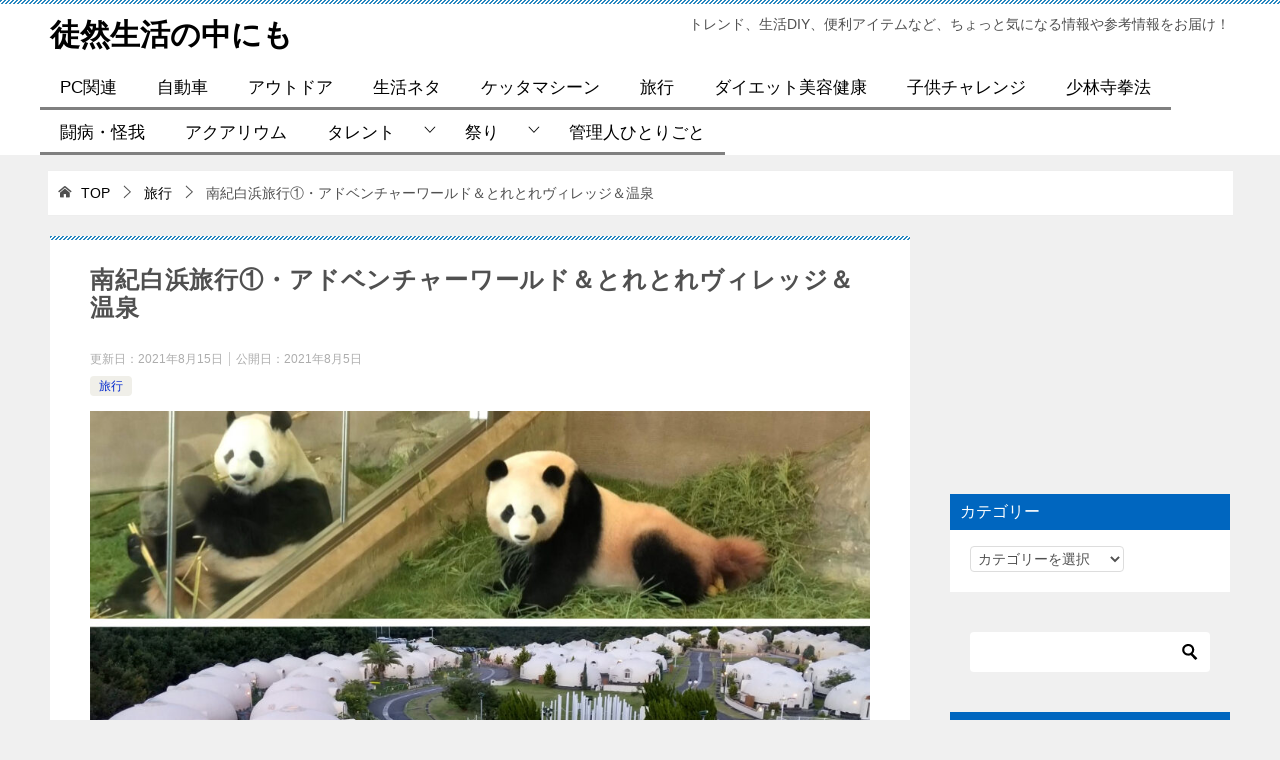

--- FILE ---
content_type: text/html; charset=UTF-8
request_url: https://umemori7305.com/article/nanki-shirahama2.html
body_size: 49511
content:
<!doctype html><html lang="ja" class="col2 layout-footer-show"><head>  <script async src="https://www.googletagmanager.com/gtag/js?id=UA-99136990-1"></script> <script>window.dataLayer = window.dataLayer || [];
  function gtag(){dataLayer.push(arguments);}
  gtag('js', new Date());

  gtag('config', 'UA-99136990-1');</script> <meta charset="UTF-8"><meta name="viewport" content="width=device-width, initial-scale=1"><link rel="profile" href="http://gmpg.org/xfn/11"><link media="all" href="https://umemori7305.com/wp-content/cache/autoptimize/css/autoptimize_7c19589b00cb9e1b6d2b128eb29f7f40.css" rel="stylesheet"><title>南紀白浜旅行①・アドベンチャーワールド＆とれとれヴィレッジ＆温泉 ｜ 徒然生活の中にも</title><meta name='robots' content='max-image-preview:large' /> <script>var ajaxurl = 'https://umemori7305.com/wp-admin/admin-ajax.php';
        var sns_cnt = false;</script> <link rel="alternate" type="application/rss+xml" title="徒然生活の中にも &raquo; フィード" href="https://umemori7305.com/feed" /><link rel="alternate" type="application/rss+xml" title="徒然生活の中にも &raquo; コメントフィード" href="https://umemori7305.com/comments/feed" /><link rel="alternate" type="application/rss+xml" title="徒然生活の中にも &raquo; 南紀白浜旅行①・アドベンチャーワールド＆とれとれヴィレッジ＆温泉 のコメントのフィード" href="https://umemori7305.com/article/nanki-shirahama2.html/feed" /><link rel="canonical" href="https://umemori7305.com/article/nanki-shirahama2.html" /><link rel="https://api.w.org/" href="https://umemori7305.com/wp-json/" /><link rel="alternate" type="application/json" href="https://umemori7305.com/wp-json/wp/v2/posts/10603" /><link rel="EditURI" type="application/rsd+xml" title="RSD" href="https://umemori7305.com/xmlrpc.php?rsd" /><link rel='shortlink' href='https://umemori7305.com/?p=10603' /><link rel="alternate" type="application/json+oembed" href="https://umemori7305.com/wp-json/oembed/1.0/embed?url=https%3A%2F%2Fumemori7305.com%2Farticle%2Fnanki-shirahama2.html" /><link rel="alternate" type="text/xml+oembed" href="https://umemori7305.com/wp-json/oembed/1.0/embed?url=https%3A%2F%2Fumemori7305.com%2Farticle%2Fnanki-shirahama2.html&#038;format=xml" /> <script type="text/javascript">//
  function external_links_in_new_windows_loop() {
    if (!document.links) {
      document.links = document.getElementsByTagName('a');
    }
    var change_link = false;
    var force = '';
    var ignore = '';

    for (var t=0; t<document.links.length; t++) {
      var all_links = document.links[t];
      change_link = false;
      
      if(document.links[t].hasAttribute('onClick') == false) {
        // forced if the address starts with http (or also https), but does not link to the current domain
        if(all_links.href.search(/^http/) != -1 && all_links.href.search('umemori7305.com') == -1 && all_links.href.search(/^#/) == -1) {
          // console.log('Changed ' + all_links.href);
          change_link = true;
        }
          
        if(force != '' && all_links.href.search(force) != -1) {
          // forced
          // console.log('force ' + all_links.href);
          change_link = true;
        }
        
        if(ignore != '' && all_links.href.search(ignore) != -1) {
          // console.log('ignore ' + all_links.href);
          // ignored
          change_link = false;
        }

        if(change_link == true) {
          // console.log('Changed ' + all_links.href);
          document.links[t].setAttribute('onClick', 'javascript:window.open(\'' + all_links.href.replace(/'/g, '') + '\', \'_blank\', \'noopener\'); return false;');
          document.links[t].removeAttribute('target');
        }
      }
    }
  }
  
  // Load
  function external_links_in_new_windows_load(func)
  {  
    var oldonload = window.onload;
    if (typeof window.onload != 'function'){
      window.onload = func;
    } else {
      window.onload = function(){
        oldonload();
        func();
      }
    }
  }

  external_links_in_new_windows_load(external_links_in_new_windows_loop);
  //</script> <script type="text/javascript">jQuery(function($){
				$('.protect_contents-overlay').css('background-color', '#000000');
			});</script> <script type="text/javascript">jQuery(function($){
					$('img').attr('onmousedown', 'return false');
					$('img').attr('onselectstart','return false');
				    $(document).on('contextmenu',function(e){

							
								// ブラウザ全体を暗くする
								$('.protect_contents-overlay, .protect_alert').fadeIn();

								
								$('.protect_contents-overlay, .protect_alert').click(function(){	
									// ブラウザ全体を明るくする
									$('.protect_contents-overlay, .protect_alert').fadeOut();
								});
							

				        return false;
				    });
				});</script> <script type="text/javascript" language="javascript">var vc_pid = "885902438";</script><script type="text/javascript" src="//aml.valuecommerce.com/vcdal.js" async></script><meta name="description" content="南紀白浜旅行の開始です。 最初の目的地はアドベンチャーワールド。 パンダで有名な動物園ですが、それ以外にも多種多様な動物がワンサカいるのでかなり楽しめるところ。 和歌山に行ったら絶対におさえておきたいところの一つ。 &n …"><meta property="og:type" content="article" /><meta property="og:url" content="https://umemori7305.com/article/nanki-shirahama2.html" /><meta property="og:title" content="南紀白浜旅行①・アドベンチャーワールド＆とれとれヴィレッジ＆温泉 ｜ 徒然生活の中にも"/><meta property="og:description" content="南紀白浜旅行の開始です。 最初の目的地はアドベンチャーワールド。 パンダで有名な動物園ですが、それ以外にも多種多様な動物がワンサカいるのでかなり楽しめるところ。 和歌山に行ったら絶対におさえておきたいところの一つ。 &amp;n …"><meta property="og:site_name" content="徒然生活の中にも"><meta property="og:image" content="https://umemori7305.com/wp-content/uploads/2021/08/nanki-shirahama046.jpg"><meta property="og:image:type" content="image/jpeg"><meta property="og:image:width" content="1920"><meta property="og:image:height" content="1080"><meta property="og:locale" content="ja_JP"><meta name="twitter:card" content="summary_large_image"/><meta name="twitter:title" content="南紀白浜旅行①・アドベンチャーワールド＆とれとれヴィレッジ＆温泉"/><meta name="twitter:image" content="https://umemori7305.com/wp-content/uploads/2021/08/nanki-shirahama046.jpg"/> <noscript><style>.lazyload[data-src]{display:none !important;}</style></noscript><link rel="icon" href="https://umemori7305.com/wp-content/uploads/2020/03/cropped-4495bed8051fcc9fd4ac4bababda36e3-32x32.png" sizes="32x32" /><link rel="icon" href="https://umemori7305.com/wp-content/uploads/2020/03/cropped-4495bed8051fcc9fd4ac4bababda36e3-192x192.png" sizes="192x192" /><link rel="apple-touch-icon" href="https://umemori7305.com/wp-content/uploads/2020/03/cropped-4495bed8051fcc9fd4ac4bababda36e3-180x180.png" /><meta name="msapplication-TileImage" content="https://umemori7305.com/wp-content/uploads/2020/03/cropped-4495bed8051fcc9fd4ac4bababda36e3-270x270.png" />  <script async src="https://www.googletagmanager.com/gtag/js?id=G-N0HV70LK8M"></script> <script>window.dataLayer = window.dataLayer || [];
  function gtag(){dataLayer.push(arguments);}
  gtag('js', new Date());

  gtag('config', 'G-N0HV70LK8M');</script> </head><body class="post-template-default single single-post postid-10603 single-format-standard"><div id="top" class="keni-container"><div class="keni-header_wrap"><div class="keni-header_outer"><header class="keni-header keni-header_col1"><div class="keni-header_inner"><p class="site-title"><a href="https://umemori7305.com/" rel="home">徒然生活の中にも</a></p><div class="keni-header_cont"><p class="site-description">トレンド、生活DIY、便利アイテムなど、ちょっと気になる情報や参考情報をお届け！</p></div></div></header></div></div><div id="click-space"></div><div class="keni-gnav_wrap"><div class="keni-gnav_outer"><nav class="keni-gnav"><div class="keni-gnav_inner"><ul id="menu" class="keni-gnav_cont"><li id="menu-item-9702" class="menu-item menu-item-type-taxonomy menu-item-object-category menu-item-9702"><a href="https://umemori7305.com/article/category/pc">PC関連</a></li><li id="menu-item-9701" class="menu-item menu-item-type-taxonomy menu-item-object-category menu-item-9701"><a href="https://umemori7305.com/article/category/car">自動車</a></li><li id="menu-item-8619" class="menu-item menu-item-type-taxonomy menu-item-object-category menu-item-8619"><a href="https://umemori7305.com/article/category/outdoor">アウトドア</a></li><li id="menu-item-9703" class="menu-item menu-item-type-taxonomy menu-item-object-category menu-item-9703"><a href="https://umemori7305.com/article/category/life">生活ネタ</a></li><li id="menu-item-9705" class="menu-item menu-item-type-taxonomy menu-item-object-category menu-item-9705"><a href="https://umemori7305.com/article/category/bycycle">ケッタマシーン</a></li><li id="menu-item-9995" class="menu-item menu-item-type-taxonomy menu-item-object-category current-post-ancestor current-menu-parent current-post-parent menu-item-9995"><a href="https://umemori7305.com/article/category/outing">旅行</a></li><li id="menu-item-3256" class="menu-item menu-item-type-taxonomy menu-item-object-category menu-item-3256"><a target="_blank" rel="noopener" href="https://umemori7305.com/article/category/diet">ダイエット美容健康</a></li><li id="menu-item-380" class="menu-item menu-item-type-taxonomy menu-item-object-category menu-item-380"><a target="_blank" rel="noopener" href="https://umemori7305.com/article/category/children-challeng">子供チャレンジ</a></li><li id="menu-item-5431" class="menu-item menu-item-type-taxonomy menu-item-object-category menu-item-5431"><a target="_blank" rel="noopener" href="https://umemori7305.com/article/category/syorinji-kempo">少林寺拳法</a></li><li id="menu-item-379" class="menu-item menu-item-type-taxonomy menu-item-object-category menu-item-379"><a target="_blank" rel="noopener" href="https://umemori7305.com/article/category/sick-injury">闘病・怪我</a></li><li id="menu-item-10959" class="menu-item menu-item-type-taxonomy menu-item-object-category menu-item-10959"><a href="https://umemori7305.com/article/category/aquarium">アクアリウム</a></li><li id="menu-item-667" class="menu-item menu-item-type-taxonomy menu-item-object-category menu-item-has-children menu-item-667"><a href="https://umemori7305.com/article/category/talent">タレント</a><ul class="sub-menu"><li id="menu-item-10188" class="menu-item menu-item-type-taxonomy menu-item-object-category menu-item-10188"><a href="https://umemori7305.com/article/category/talent/kikuchiami">菊地亜美</a></li><li id="menu-item-3172" class="menu-item menu-item-type-taxonomy menu-item-object-category menu-item-3172"><a href="https://umemori7305.com/article/category/talent/otani">大谷翔平</a></li><li id="menu-item-11307" class="menu-item menu-item-type-taxonomy menu-item-object-category menu-item-11307"><a href="https://umemori7305.com/article/category/talent/takenouchiyutaka">竹野内豊</a></li><li id="menu-item-9721" class="menu-item menu-item-type-taxonomy menu-item-object-category menu-item-9721"><a href="https://umemori7305.com/article/category/talent/fujiwaratatsuya">藤原竜也</a></li><li id="menu-item-9454" class="menu-item menu-item-type-taxonomy menu-item-object-category menu-item-9454"><a href="https://umemori7305.com/article/category/talent/v6">V6</a></li><li id="menu-item-9570" class="menu-item menu-item-type-taxonomy menu-item-object-category menu-item-9570"><a href="https://umemori7305.com/article/category/talent/minamisara">南沙良</a></li><li id="menu-item-9283" class="menu-item menu-item-type-taxonomy menu-item-object-category menu-item-9283"><a href="https://umemori7305.com/article/category/talent/abehiroshi">阿部寛</a></li><li id="menu-item-1341" class="menu-item menu-item-type-taxonomy menu-item-object-category menu-item-1341"><a href="https://umemori7305.com/article/category/talent/natsuna">夏菜</a></li><li id="menu-item-1277" class="menu-item menu-item-type-taxonomy menu-item-object-category menu-item-1277"><a href="https://umemori7305.com/article/category/talent/danmitsu">壇蜜</a></li><li id="menu-item-1227" class="menu-item menu-item-type-taxonomy menu-item-object-category menu-item-1227"><a href="https://umemori7305.com/article/category/talent/matsuikazuyo">松居一代</a></li><li id="menu-item-1266" class="menu-item menu-item-type-taxonomy menu-item-object-category menu-item-1266"><a href="https://umemori7305.com/article/category/talent/kinkikids">KinKi Kids</a></li><li id="menu-item-1198" class="menu-item menu-item-type-taxonomy menu-item-object-category menu-item-1198"><a href="https://umemori7305.com/article/category/talent/doumototsuyoshi">堂本剛</a></li><li id="menu-item-1187" class="menu-item menu-item-type-taxonomy menu-item-object-category menu-item-1187"><a href="https://umemori7305.com/article/category/talent/watanabeken">渡辺謙</a></li><li id="menu-item-1174" class="menu-item menu-item-type-taxonomy menu-item-object-category menu-item-1174"><a href="https://umemori7305.com/article/category/talent/fukadakyoko">深田恭子</a></li><li id="menu-item-1157" class="menu-item menu-item-type-taxonomy menu-item-object-category menu-item-1157"><a href="https://umemori7305.com/article/category/talent/saitouyuki">斉藤由貴</a></li><li id="menu-item-1142" class="menu-item menu-item-type-taxonomy menu-item-object-category menu-item-1142"><a href="https://umemori7305.com/article/category/talent/shishidokafuka">シシド・カフカ</a></li><li id="menu-item-1069" class="menu-item menu-item-type-taxonomy menu-item-object-category menu-item-1069"><a href="https://umemori7305.com/article/category/talent/hadamichiko">羽田美智子</a></li><li id="menu-item-1058" class="menu-item menu-item-type-taxonomy menu-item-object-category menu-item-1058"><a href="https://umemori7305.com/article/category/talent/nanao">菜々緒</a></li><li id="menu-item-1029" class="menu-item menu-item-type-taxonomy menu-item-object-category menu-item-1029"><a href="https://umemori7305.com/article/category/talent/kimura-fumino">木村文乃</a></li><li id="menu-item-1015" class="menu-item menu-item-type-taxonomy menu-item-object-category menu-item-1015"><a href="https://umemori7305.com/article/category/talent/eguchiyosuke">江口洋介</a></li><li id="menu-item-917" class="menu-item menu-item-type-taxonomy menu-item-object-category menu-item-917"><a href="https://umemori7305.com/article/category/talent/takeiemi">武井咲</a></li><li id="menu-item-916" class="menu-item menu-item-type-taxonomy menu-item-object-category menu-item-916"><a href="https://umemori7305.com/article/category/talent/kimuratakuya">木村拓哉</a></li><li id="menu-item-810" class="menu-item menu-item-type-taxonomy menu-item-object-category menu-item-810"><a href="https://umemori7305.com/article/category/talent/ohnosatoshi">大野智</a></li><li id="menu-item-809" class="menu-item menu-item-type-taxonomy menu-item-object-category menu-item-809"><a href="https://umemori7305.com/article/category/talent/d_fujioka">ディーンフジオカ</a></li><li id="menu-item-808" class="menu-item menu-item-type-taxonomy menu-item-object-category menu-item-808"><a href="https://umemori7305.com/article/category/talent/sinohararyoko">篠原涼子</a></li><li id="menu-item-811" class="menu-item menu-item-type-taxonomy menu-item-object-category menu-item-811"><a href="https://umemori7305.com/article/category/talent/nakaimasahiro">中居正広</a></li><li id="menu-item-807" class="menu-item menu-item-type-taxonomy menu-item-object-category menu-item-807"><a href="https://umemori7305.com/article/category/talent/mitsusima">満島ひかり</a></li><li id="menu-item-3173" class="menu-item menu-item-type-taxonomy menu-item-object-category menu-item-3173"><a href="https://umemori7305.com/article/category/talent/matsuzaka">松坂大輔</a></li><li id="menu-item-1095" class="menu-item menu-item-type-taxonomy menu-item-object-category menu-item-1095"><a href="https://umemori7305.com/article/category/talent/saitoyuki">斎藤佑樹</a></li><li id="menu-item-812" class="menu-item menu-item-type-taxonomy menu-item-object-category menu-item-812"><a href="https://umemori7305.com/article/category/talent/blouson">ブルゾンちえみ</a></li><li id="menu-item-2446" class="menu-item menu-item-type-taxonomy menu-item-object-category menu-item-2446"><a href="https://umemori7305.com/article/category/talent/sonota">その他</a></li></ul></li><li id="menu-item-9516" class="menu-item menu-item-type-taxonomy menu-item-object-category menu-item-has-children menu-item-9516"><a href="https://umemori7305.com/article/category/event">祭り</a><ul class="sub-menu"><li id="menu-item-12703" class="menu-item menu-item-type-taxonomy menu-item-object-category menu-item-12703"><a href="https://umemori7305.com/article/category/event/koyo">紅葉</a></li><li id="menu-item-9517" class="menu-item menu-item-type-taxonomy menu-item-object-category menu-item-9517"><a href="https://umemori7305.com/article/category/event/hanabi">花火大会</a></li><li id="menu-item-9525" class="menu-item menu-item-type-taxonomy menu-item-object-category menu-item-9525"><a href="https://umemori7305.com/article/category/event/matsuri">お祭り</a></li></ul></li><li id="menu-item-1282" class="menu-item menu-item-type-taxonomy menu-item-object-category menu-item-1282"><a href="https://umemori7305.com/article/category/personal-note">管理人ひとりごと</a></li><li class="menu-search"><div class="search-box"><form role="search" method="get" id="keni_search" class="searchform" action="https://umemori7305.com/"> <input type="text" value="" name="s" aria-label="検索"><button class="btn-search"><noscript><img src="https://umemori7305.com/wp-content/themes/keni80_wp_standard_all_202103231026/images/icon/search_black.svg" width="18" height="18" alt="検索"></noscript><img class="lazyload" src='data:image/svg+xml,%3Csvg%20xmlns=%22http://www.w3.org/2000/svg%22%20viewBox=%220%200%2018%2018%22%3E%3C/svg%3E' data-src="https://umemori7305.com/wp-content/themes/keni80_wp_standard_all_202103231026/images/icon/search_black.svg" width="18" height="18" alt="検索"></button></form></div></li></ul></div><div class="keni-gnav_btn_wrap"><div class="keni-gnav_btn"><span class="keni-gnav_btn_icon-open"></span></div></div></nav></div></div><div class="keni-main_wrap"><div class="keni-main_outer"><div class="keni-breadcrumb-list_wrap"><div class="keni-breadcrumb-list_outer"><nav class="keni-breadcrumb-list"><ol class="keni-breadcrumb-list_inner" itemscope itemtype="http://schema.org/BreadcrumbList"><li itemprop="itemListElement" itemscope itemtype="http://schema.org/ListItem"> <a itemprop="item" href="https://umemori7305.com"><span itemprop="name">TOP</span> </a><meta itemprop="position" content="1" /></li><li itemprop="itemListElement" itemscope itemtype="http://schema.org/ListItem"> <a itemprop="item" href="https://umemori7305.com/article/category/outing"><span itemprop="name">旅行</span></a><meta itemprop="position" content="2" /></li><li>南紀白浜旅行①・アドベンチャーワールド＆とれとれヴィレッジ＆温泉</li></ol></nav></div></div><main id="main" class="keni-main"><div class="keni-main_inner"><aside class="free-area free-area_before-title"></aside><article class="post-10603 post type-post status-publish format-standard has-post-thumbnail category-outing keni-section" itemscope itemtype="http://schema.org/Article"><meta itemscope itemprop="mainEntityOfPage"  itemType="https://schema.org/WebPage" itemid="https://umemori7305.com/article/nanki-shirahama2.html" /><div class="keni-section_wrap article_wrap"><div class="keni-section"><header class="article-header"><h1 class="entry_title" itemprop="headline">南紀白浜旅行①・アドベンチャーワールド＆とれとれヴィレッジ＆温泉</h1><div class="entry_status"><ul class="entry_date"><li class="entry_date_item">更新日：<time itemprop="dateModified" datetime="2021-08-15T22:36:29+09:00" content="2021-08-15T22:36:29+09:00">2021年8月15日</time></li><li class="entry_date_item">公開日：<time itemprop="datePublished" datetime="2021-08-05T23:44:59+09:00" content="2021-08-05T23:44:59+09:00">2021年8月5日</time></li></ul><ul class="entry_category"><li class="entry_category_item outing" style="background-color: #f0efe9;"><a href="https://umemori7305.com/article/category/outing" style="color: #0329ce;">旅行</a></li></ul></div></header><div class="article-body" itemprop="articleBody"><div class="article-visual" itemprop="image" itemscope itemtype="https://schema.org/ImageObject"> <noscript><img src="https://umemori7305.com/wp-content/uploads/2021/08/nanki-shirahama046-1024x576.jpg" alt="南紀白浜旅行①・アドベンチャーワールド＆とれとれヴィレッジ＆温泉" loading="lazy"></noscript><img class="lazyload" src='data:image/svg+xml,%3Csvg%20xmlns=%22http://www.w3.org/2000/svg%22%20viewBox=%220%200%20210%20140%22%3E%3C/svg%3E' data-src="https://umemori7305.com/wp-content/uploads/2021/08/nanki-shirahama046-1024x576.jpg" alt="南紀白浜旅行①・アドベンチャーワールド＆とれとれヴィレッジ＆温泉" loading="lazy"><meta itemprop="url" content="https://umemori7305.com/wp-content/uploads/2021/08/nanki-shirahama046-1024x576.jpg"><meta itemprop="width" content="1024"><meta itemprop="height" content="576"></div><p>南紀白浜旅行の開始です。</p><p>最初の目的地は<span style="color: #ff0000;">アドベンチャーワールド</span>。</p><p>パンダで有名な動物園ですが、それ以外にも多種多様な動物がワンサカいるのでかなり楽しめるところ。</p><p>和歌山に行ったら絶対におさえておきたいところの一つ。</p><p>&nbsp;</p><p>その後はこの旅行のメインである<span style="color: #ff0000;">とれとれヴィレッジ</span>で宿泊。</p><p>とてもメルヘンチックな風景で子供たちの気分はアゲアゲ。</p><p>ここはファミリー志向が強いので、子供が小学生のうちしか来れないところといってもいいでしょう。</p><p>&nbsp;</p><p>この南紀白浜旅行は去年行くはずでしたが、緊急事態宣言が出たせいで中止となりました。</p><p>よって、一年越しとなった今回の企画ですが、結局、今年もコロナ禍のご時世。（汗）</p><p>またしても緊急事態宣言が出るのでは？と不安でしたが、結果的に出たのは首都圏のみ。</p><p>地元愛知も和歌山も、通過点の大阪も無事なので、予定通り出発です。</p><p>&nbsp;</p><p>二泊三日の南紀白浜旅行、１日目スタートです！</p> <script async src="https://pagead2.googlesyndication.com/pagead/js/adsbygoogle.js"></script>  <ins class="adsbygoogle"
 style="display:block"
 data-ad-client="ca-pub-9064751517551872"
 data-ad-slot="1711827250"
 data-ad-format="auto"
 data-full-width-responsive="true"></ins> <script>(adsbygoogle = window.adsbygoogle || []).push({});</script> <h2>アドベンチャーワールドはパンダだけじゃない！</h2><p><strong>7月25日（日）旅行初日</strong></p><p>天気は快晴！</p><p>いろんな不安がありましたが、問題なく出発できてホント良かった。</p><p><strong>前回→</strong> <a href="https://umemori7305.com/article/nanki-shirahama.html">夏休み！南紀白浜旅行をかけて子供が挑む！・・気になる緊急事態宣言と台風の行方</a></p><h3>アドベンチャーワールドで遊ぶ！いろんな動物との触れ合い</h3><p><strong>AM6:00 </strong>名古屋を出発。</p><p>車は、我が家の愛車・ノアです。</p><p>→ <a href="https://umemori7305.com/article/noah2018_nebiki.html">トヨタ新型ノア購入記2018①～値引き額と購入決断のポイント</a></p><p>車内が広いので荷物はたくさん積めるし、リクライニングもできるのでくつろげるのなんの。</p><p>シートレイアウトを4人乗車モードにすれば、後席の足元はリムジン並みの広さです。</p><p>長時間乗ってても苦になりません。（どのみち後席は子供が座るのでカンケーないけど）</p><p>&nbsp;</p><p>さて、新名神、名神・・・阪和自動車道を経て、約4時間半かけてアドベンチャーワールドに到着。</p><p>やっぱ遠いわ、南紀白浜は。（汗）</p><p>&nbsp;</p><p>僕とカミさんは11年前ぶり2度目のアドベンチャーワールド。</p><p>ボウズらはもちろん初。</p><p>&nbsp;</p><p><strong>AM10:30着</strong></p><p><img fetchpriority="high" decoding="async" src="[data-uri]" alt="" width="640" height="359" class="alignnone size-large wp-image-10636 lazyload"   data-src="https://umemori7305.com/wp-content/uploads/2021/08/nanki-shirahama010-1024x575.jpg" data-srcset="https://umemori7305.com/wp-content/uploads/2021/08/nanki-shirahama010-1024x575.jpg 1024w, https://umemori7305.com/wp-content/uploads/2021/08/nanki-shirahama010-300x169.jpg 300w, https://umemori7305.com/wp-content/uploads/2021/08/nanki-shirahama010-768x432.jpg 768w, https://umemori7305.com/wp-content/uploads/2021/08/nanki-shirahama010-1536x863.jpg 1536w, https://umemori7305.com/wp-content/uploads/2021/08/nanki-shirahama010.jpg 1920w" data-sizes="auto" data-eio-rwidth="1024" data-eio-rheight="575" /><noscript><img fetchpriority="high" decoding="async" src="https://umemori7305.com/wp-content/uploads/2021/08/nanki-shirahama010-1024x575.jpg" alt="" width="640" height="359" class="alignnone size-large wp-image-10636" srcset="https://umemori7305.com/wp-content/uploads/2021/08/nanki-shirahama010-1024x575.jpg 1024w, https://umemori7305.com/wp-content/uploads/2021/08/nanki-shirahama010-300x169.jpg 300w, https://umemori7305.com/wp-content/uploads/2021/08/nanki-shirahama010-768x432.jpg 768w, https://umemori7305.com/wp-content/uploads/2021/08/nanki-shirahama010-1536x863.jpg 1536w, https://umemori7305.com/wp-content/uploads/2021/08/nanki-shirahama010.jpg 1920w" sizes="(max-width: 640px) 100vw, 640px" data-eio="l" /></noscript></p><p>門の前で何台か車が並んでいた。10分ぐらい並んで門を通過。</p><p><noscript><img decoding="async" src="https://umemori7305.com/wp-content/uploads/2021/08/nanki-shirahama011-1024x575.jpg" alt="" width="640" height="359" class="alignnone size-large wp-image-10638" srcset="https://umemori7305.com/wp-content/uploads/2021/08/nanki-shirahama011-1024x575.jpg 1024w, https://umemori7305.com/wp-content/uploads/2021/08/nanki-shirahama011-300x169.jpg 300w, https://umemori7305.com/wp-content/uploads/2021/08/nanki-shirahama011-768x432.jpg 768w, https://umemori7305.com/wp-content/uploads/2021/08/nanki-shirahama011-1536x863.jpg 1536w, https://umemori7305.com/wp-content/uploads/2021/08/nanki-shirahama011.jpg 1920w" sizes="(max-width: 640px) 100vw, 640px" /></noscript><img decoding="async" src='data:image/svg+xml,%3Csvg%20xmlns=%22http://www.w3.org/2000/svg%22%20viewBox=%220%200%20640%20359%22%3E%3C/svg%3E' data-src="https://umemori7305.com/wp-content/uploads/2021/08/nanki-shirahama011-1024x575.jpg" alt="" width="640" height="359" class="lazyload alignnone size-large wp-image-10638" data-srcset="https://umemori7305.com/wp-content/uploads/2021/08/nanki-shirahama011-1024x575.jpg 1024w, https://umemori7305.com/wp-content/uploads/2021/08/nanki-shirahama011-300x169.jpg 300w, https://umemori7305.com/wp-content/uploads/2021/08/nanki-shirahama011-768x432.jpg 768w, https://umemori7305.com/wp-content/uploads/2021/08/nanki-shirahama011-1536x863.jpg 1536w, https://umemori7305.com/wp-content/uploads/2021/08/nanki-shirahama011.jpg 1920w" data-sizes="(max-width: 640px) 100vw, 640px" /></p><p>広大な駐車場とその向こうの青い海が清々しい！気分があがるね！</p><p>ちなみに、奥へ行くほど傾斜が少し強くなるので、ドアパンチを警戒するならなるべく手前に車を停めるほうが無難です。</p><p><noscript><img decoding="async" src="https://umemori7305.com/wp-content/uploads/2021/08/nanki-shirahama013-1024x576.jpg" alt="" width="640" height="360" class="alignnone size-large wp-image-10640" srcset="https://umemori7305.com/wp-content/uploads/2021/08/nanki-shirahama013-1024x576.jpg 1024w, https://umemori7305.com/wp-content/uploads/2021/08/nanki-shirahama013-300x169.jpg 300w, https://umemori7305.com/wp-content/uploads/2021/08/nanki-shirahama013-768x432.jpg 768w, https://umemori7305.com/wp-content/uploads/2021/08/nanki-shirahama013-1536x864.jpg 1536w, https://umemori7305.com/wp-content/uploads/2021/08/nanki-shirahama013.jpg 1920w" sizes="(max-width: 640px) 100vw, 640px" /></noscript><img decoding="async" src='data:image/svg+xml,%3Csvg%20xmlns=%22http://www.w3.org/2000/svg%22%20viewBox=%220%200%20640%20360%22%3E%3C/svg%3E' data-src="https://umemori7305.com/wp-content/uploads/2021/08/nanki-shirahama013-1024x576.jpg" alt="" width="640" height="360" class="lazyload alignnone size-large wp-image-10640" data-srcset="https://umemori7305.com/wp-content/uploads/2021/08/nanki-shirahama013-1024x576.jpg 1024w, https://umemori7305.com/wp-content/uploads/2021/08/nanki-shirahama013-300x169.jpg 300w, https://umemori7305.com/wp-content/uploads/2021/08/nanki-shirahama013-768x432.jpg 768w, https://umemori7305.com/wp-content/uploads/2021/08/nanki-shirahama013-1536x864.jpg 1536w, https://umemori7305.com/wp-content/uploads/2021/08/nanki-shirahama013.jpg 1920w" data-sizes="(max-width: 640px) 100vw, 640px" /></p><p>アドベンチャーワールドのゲート前。やはりパンダ推しですな。</p><p>お客さんの数は多くもなく、少なくもなく、ちょうど良いぐらいです。</p><p>&nbsp;</p><p><noscript><img decoding="async" src="https://umemori7305.com/wp-content/uploads/2021/08/nanki-shirahama014-1024x576.jpg" alt="" width="640" height="360" class="alignnone size-large wp-image-10641" srcset="https://umemori7305.com/wp-content/uploads/2021/08/nanki-shirahama014-1024x576.jpg 1024w, https://umemori7305.com/wp-content/uploads/2021/08/nanki-shirahama014-300x169.jpg 300w, https://umemori7305.com/wp-content/uploads/2021/08/nanki-shirahama014-768x432.jpg 768w, https://umemori7305.com/wp-content/uploads/2021/08/nanki-shirahama014-1536x864.jpg 1536w, https://umemori7305.com/wp-content/uploads/2021/08/nanki-shirahama014.jpg 1920w" sizes="(max-width: 640px) 100vw, 640px" /></noscript><img decoding="async" src='data:image/svg+xml,%3Csvg%20xmlns=%22http://www.w3.org/2000/svg%22%20viewBox=%220%200%20640%20360%22%3E%3C/svg%3E' data-src="https://umemori7305.com/wp-content/uploads/2021/08/nanki-shirahama014-1024x576.jpg" alt="" width="640" height="360" class="lazyload alignnone size-large wp-image-10641" data-srcset="https://umemori7305.com/wp-content/uploads/2021/08/nanki-shirahama014-1024x576.jpg 1024w, https://umemori7305.com/wp-content/uploads/2021/08/nanki-shirahama014-300x169.jpg 300w, https://umemori7305.com/wp-content/uploads/2021/08/nanki-shirahama014-768x432.jpg 768w, https://umemori7305.com/wp-content/uploads/2021/08/nanki-shirahama014-1536x864.jpg 1536w, https://umemori7305.com/wp-content/uploads/2021/08/nanki-shirahama014.jpg 1920w" data-sizes="(max-width: 640px) 100vw, 640px" /></p><p>ちょうどタイミングが合ったので<a href="https://www.aws-s.com/attractions/detail?id=att001"><span style="color: #ff0000;">マリンライブ</span>（イルカショー）</a>を見る。</p><p><noscript><img decoding="async" src="https://umemori7305.com/wp-content/uploads/2021/08/nanki-shirahama015-1024x576.jpg" alt="" width="640" height="360" class="alignnone size-large wp-image-10642" srcset="https://umemori7305.com/wp-content/uploads/2021/08/nanki-shirahama015-1024x576.jpg 1024w, https://umemori7305.com/wp-content/uploads/2021/08/nanki-shirahama015-300x169.jpg 300w, https://umemori7305.com/wp-content/uploads/2021/08/nanki-shirahama015-768x432.jpg 768w, https://umemori7305.com/wp-content/uploads/2021/08/nanki-shirahama015-1536x864.jpg 1536w, https://umemori7305.com/wp-content/uploads/2021/08/nanki-shirahama015.jpg 1920w" sizes="(max-width: 640px) 100vw, 640px" /></noscript><img decoding="async" src='data:image/svg+xml,%3Csvg%20xmlns=%22http://www.w3.org/2000/svg%22%20viewBox=%220%200%20640%20360%22%3E%3C/svg%3E' data-src="https://umemori7305.com/wp-content/uploads/2021/08/nanki-shirahama015-1024x576.jpg" alt="" width="640" height="360" class="lazyload alignnone size-large wp-image-10642" data-srcset="https://umemori7305.com/wp-content/uploads/2021/08/nanki-shirahama015-1024x576.jpg 1024w, https://umemori7305.com/wp-content/uploads/2021/08/nanki-shirahama015-300x169.jpg 300w, https://umemori7305.com/wp-content/uploads/2021/08/nanki-shirahama015-768x432.jpg 768w, https://umemori7305.com/wp-content/uploads/2021/08/nanki-shirahama015-1536x864.jpg 1536w, https://umemori7305.com/wp-content/uploads/2021/08/nanki-shirahama015.jpg 1920w" data-sizes="(max-width: 640px) 100vw, 640px" /></p><p><a href="https://www.aws-s.com/attractions/detail?id=att003"><span style="color: #ff0000;">アニマルアクション</span></a>も拝見。11年前と変わってないね。（笑）</p><p>&nbsp;</p><p>このあと、先ほどのマリンライブの座席に戻って昼ご飯を食べる。（ショータイム以外は可）</p><p>実は、アドベンチャーワールドのレストランはあまりコスパが良くない。</p><p>しかし、アドベンチャーワールドは食料の持ち込み可なので、事前にコンビニで調達していたおにぎりとパンを昼ご飯にします。</p><p>時間短縮にもなるし、密も防げるので最も妥当な方法かと。</p><p>&nbsp;</p><p>次にアドベンチャーワールドの顔、パンダを見に行く。</p><p><noscript><img decoding="async" src="https://umemori7305.com/wp-content/uploads/2021/08/nanki-shirahama017-1024x576.jpg" alt="" width="640" height="360" class="alignnone size-large wp-image-10646" srcset="https://umemori7305.com/wp-content/uploads/2021/08/nanki-shirahama017-1024x576.jpg 1024w, https://umemori7305.com/wp-content/uploads/2021/08/nanki-shirahama017-300x169.jpg 300w, https://umemori7305.com/wp-content/uploads/2021/08/nanki-shirahama017-768x432.jpg 768w, https://umemori7305.com/wp-content/uploads/2021/08/nanki-shirahama017.jpg 1516w" sizes="(max-width: 640px) 100vw, 640px" /></noscript><img decoding="async" src='data:image/svg+xml,%3Csvg%20xmlns=%22http://www.w3.org/2000/svg%22%20viewBox=%220%200%20640%20360%22%3E%3C/svg%3E' data-src="https://umemori7305.com/wp-content/uploads/2021/08/nanki-shirahama017-1024x576.jpg" alt="" width="640" height="360" class="lazyload alignnone size-large wp-image-10646" data-srcset="https://umemori7305.com/wp-content/uploads/2021/08/nanki-shirahama017-1024x576.jpg 1024w, https://umemori7305.com/wp-content/uploads/2021/08/nanki-shirahama017-300x169.jpg 300w, https://umemori7305.com/wp-content/uploads/2021/08/nanki-shirahama017-768x432.jpg 768w, https://umemori7305.com/wp-content/uploads/2021/08/nanki-shirahama017.jpg 1516w" data-sizes="(max-width: 640px) 100vw, 640px" /></p><p>11年前と違ってガラス越しにしか見れないのはコロナのせい？それとも暑いから？</p><p>ちなみに、この子の名前は「永明（えいめい）&#x2642;」というらしい。</p><p><noscript><img decoding="async" src="https://umemori7305.com/wp-content/uploads/2021/08/nanki-shirahama047-300x294.jpg" alt="" width="300" height="294" class="alignnone wp-image-10698 size-medium" srcset="https://umemori7305.com/wp-content/uploads/2021/08/nanki-shirahama047-300x294.jpg 300w, https://umemori7305.com/wp-content/uploads/2021/08/nanki-shirahama047-1024x1003.jpg 1024w, https://umemori7305.com/wp-content/uploads/2021/08/nanki-shirahama047-768x752.jpg 768w, https://umemori7305.com/wp-content/uploads/2021/08/nanki-shirahama047.jpg 1059w" sizes="(max-width: 300px) 100vw, 300px" /></noscript><img decoding="async" src='data:image/svg+xml,%3Csvg%20xmlns=%22http://www.w3.org/2000/svg%22%20viewBox=%220%200%20300%20294%22%3E%3C/svg%3E' data-src="https://umemori7305.com/wp-content/uploads/2021/08/nanki-shirahama047-300x294.jpg" alt="" width="300" height="294" class="lazyload alignnone wp-image-10698 size-medium" data-srcset="https://umemori7305.com/wp-content/uploads/2021/08/nanki-shirahama047-300x294.jpg 300w, https://umemori7305.com/wp-content/uploads/2021/08/nanki-shirahama047-1024x1003.jpg 1024w, https://umemori7305.com/wp-content/uploads/2021/08/nanki-shirahama047-768x752.jpg 768w, https://umemori7305.com/wp-content/uploads/2021/08/nanki-shirahama047.jpg 1059w" data-sizes="(max-width: 300px) 100vw, 300px" /></p><p>92年生まれということは29歳か・・・おっさんだね。（笑）</p><p><iframe loading="lazy" title="アドベンチャーワールドのパンダ「永明（えいめい）♂」の食事中" width="640" height="360"  frameborder="0" allow="accelerometer; autoplay; clipboard-write; encrypted-media; gyroscope; picture-in-picture" allowfullscreen data-src="https://www.youtube.com/embed/ouBYkfuV02A?feature=oembed" class="lazyload"></iframe></p><p>永明くんのかっこいい食事姿をご覧あれ。</p><p>&nbsp;</p><p>さて次は11年振りの<a href="https://www.aws-s.com/attractions/detail?id=att013">ケニア号</a>へ。</p><p><noscript><img decoding="async" src="https://umemori7305.com/wp-content/uploads/2021/08/nanki-shirahama018-1024x576.jpg" alt="" width="640" height="360" class="alignnone size-large wp-image-10648" srcset="https://umemori7305.com/wp-content/uploads/2021/08/nanki-shirahama018-1024x576.jpg 1024w, https://umemori7305.com/wp-content/uploads/2021/08/nanki-shirahama018-300x169.jpg 300w, https://umemori7305.com/wp-content/uploads/2021/08/nanki-shirahama018-768x432.jpg 768w, https://umemori7305.com/wp-content/uploads/2021/08/nanki-shirahama018.jpg 1287w" sizes="(max-width: 640px) 100vw, 640px" /></noscript><img decoding="async" src='data:image/svg+xml,%3Csvg%20xmlns=%22http://www.w3.org/2000/svg%22%20viewBox=%220%200%20640%20360%22%3E%3C/svg%3E' data-src="https://umemori7305.com/wp-content/uploads/2021/08/nanki-shirahama018-1024x576.jpg" alt="" width="640" height="360" class="lazyload alignnone size-large wp-image-10648" data-srcset="https://umemori7305.com/wp-content/uploads/2021/08/nanki-shirahama018-1024x576.jpg 1024w, https://umemori7305.com/wp-content/uploads/2021/08/nanki-shirahama018-300x169.jpg 300w, https://umemori7305.com/wp-content/uploads/2021/08/nanki-shirahama018-768x432.jpg 768w, https://umemori7305.com/wp-content/uploads/2021/08/nanki-shirahama018.jpg 1287w" data-sizes="(max-width: 640px) 100vw, 640px" /></p><p>ちょうど発車前だったので駆け込み乗車する。</p><p><noscript><img decoding="async" src="https://umemori7305.com/wp-content/uploads/2021/08/nanki-shirahama019-1024x576.jpg" alt="" width="640" height="360" class="alignnone size-large wp-image-10649" srcset="https://umemori7305.com/wp-content/uploads/2021/08/nanki-shirahama019-1024x576.jpg 1024w, https://umemori7305.com/wp-content/uploads/2021/08/nanki-shirahama019-300x169.jpg 300w, https://umemori7305.com/wp-content/uploads/2021/08/nanki-shirahama019-768x432.jpg 768w, https://umemori7305.com/wp-content/uploads/2021/08/nanki-shirahama019-1536x864.jpg 1536w, https://umemori7305.com/wp-content/uploads/2021/08/nanki-shirahama019.jpg 1920w" sizes="(max-width: 640px) 100vw, 640px" /></noscript><img decoding="async" src='data:image/svg+xml,%3Csvg%20xmlns=%22http://www.w3.org/2000/svg%22%20viewBox=%220%200%20640%20360%22%3E%3C/svg%3E' data-src="https://umemori7305.com/wp-content/uploads/2021/08/nanki-shirahama019-1024x576.jpg" alt="" width="640" height="360" class="lazyload alignnone size-large wp-image-10649" data-srcset="https://umemori7305.com/wp-content/uploads/2021/08/nanki-shirahama019-1024x576.jpg 1024w, https://umemori7305.com/wp-content/uploads/2021/08/nanki-shirahama019-300x169.jpg 300w, https://umemori7305.com/wp-content/uploads/2021/08/nanki-shirahama019-768x432.jpg 768w, https://umemori7305.com/wp-content/uploads/2021/08/nanki-shirahama019-1536x864.jpg 1536w, https://umemori7305.com/wp-content/uploads/2021/08/nanki-shirahama019.jpg 1920w" data-sizes="(max-width: 640px) 100vw, 640px" /></p><p>広い園内の動物たちを一気見するならこのケニア号は最適です。</p><p>ただ、この日は日差しが激アツだったので、ほとんどの動物たちは木陰に退避してました。</p><p>ライオンやトラなど猫科のやつらは<strong>ぐで～</strong>とダレてた。（汗）</p><p>&nbsp;</p><p><noscript><img decoding="async" src="https://umemori7305.com/wp-content/uploads/2021/08/nanki-shirahama020-1024x576.jpg" alt="" width="640" height="360" class="alignnone size-large wp-image-10651" srcset="https://umemori7305.com/wp-content/uploads/2021/08/nanki-shirahama020-1024x576.jpg 1024w, https://umemori7305.com/wp-content/uploads/2021/08/nanki-shirahama020-300x169.jpg 300w, https://umemori7305.com/wp-content/uploads/2021/08/nanki-shirahama020-768x432.jpg 768w, https://umemori7305.com/wp-content/uploads/2021/08/nanki-shirahama020.jpg 1469w" sizes="(max-width: 640px) 100vw, 640px" /></noscript><img decoding="async" src='data:image/svg+xml,%3Csvg%20xmlns=%22http://www.w3.org/2000/svg%22%20viewBox=%220%200%20640%20360%22%3E%3C/svg%3E' data-src="https://umemori7305.com/wp-content/uploads/2021/08/nanki-shirahama020-1024x576.jpg" alt="" width="640" height="360" class="lazyload alignnone size-large wp-image-10651" data-srcset="https://umemori7305.com/wp-content/uploads/2021/08/nanki-shirahama020-1024x576.jpg 1024w, https://umemori7305.com/wp-content/uploads/2021/08/nanki-shirahama020-300x169.jpg 300w, https://umemori7305.com/wp-content/uploads/2021/08/nanki-shirahama020-768x432.jpg 768w, https://umemori7305.com/wp-content/uploads/2021/08/nanki-shirahama020.jpg 1469w" data-sizes="(max-width: 640px) 100vw, 640px" /></p><p>暑いのでいったん涼をとる。</p><p>本日の気温は32～3度と出ていたが、体感的にはもっと暑く感じます。</p><p><iframe loading="lazy" title="顔が動く！アドベンチャーワールドの白熊トンネルミスト" width="640" height="360"  frameborder="0" allow="accelerometer; autoplay; clipboard-write; encrypted-media; gyroscope; picture-in-picture" allowfullscreen data-src="https://www.youtube.com/embed/Zjixd4hhmXs?feature=oembed" class="lazyload"></iframe></p><p>白熊が顔を上下に動かすところがちょっと癒されます。（笑）</p><p>&nbsp;</p><p><iframe loading="lazy" title="アドベンチャーワールドのカバの餌あげ体験" width="640" height="360"  frameborder="0" allow="accelerometer; autoplay; clipboard-write; encrypted-media; gyroscope; picture-in-picture" allowfullscreen data-src="https://www.youtube.com/embed/JQUWGs4cQNc?feature=oembed" class="lazyload"></iframe></p><p>続いてカバの餌あげ体験。ボウズらには良い体験です。</p><p>この体験、人気なのでそこそこ並びますが、サイクルは割と早い。</p><p>ただ、カバは大変です。</p><p>カバは多くの客を相手に長い時間、何度も首を上げて口を開けねばならないため結構疲れるようです。</p><p>そのため、カバはちょくちょく下を向いて休憩。そして回復したら首を上げて口を開けてくれます。</p><p>カバのその健気な努力に少し心を打たれました。</p><p>&nbsp;</p><p><noscript><img decoding="async" src="https://umemori7305.com/wp-content/uploads/2021/08/nanki-shirahama021-1024x576.jpg" alt="" width="640" height="360" class="alignnone size-large wp-image-10654" srcset="https://umemori7305.com/wp-content/uploads/2021/08/nanki-shirahama021-1024x576.jpg 1024w, https://umemori7305.com/wp-content/uploads/2021/08/nanki-shirahama021-300x169.jpg 300w, https://umemori7305.com/wp-content/uploads/2021/08/nanki-shirahama021-768x432.jpg 768w, https://umemori7305.com/wp-content/uploads/2021/08/nanki-shirahama021-1536x864.jpg 1536w, https://umemori7305.com/wp-content/uploads/2021/08/nanki-shirahama021.jpg 1920w" sizes="(max-width: 640px) 100vw, 640px" /></noscript><img decoding="async" src='data:image/svg+xml,%3Csvg%20xmlns=%22http://www.w3.org/2000/svg%22%20viewBox=%220%200%20640%20360%22%3E%3C/svg%3E' data-src="https://umemori7305.com/wp-content/uploads/2021/08/nanki-shirahama021-1024x576.jpg" alt="" width="640" height="360" class="lazyload alignnone size-large wp-image-10654" data-srcset="https://umemori7305.com/wp-content/uploads/2021/08/nanki-shirahama021-1024x576.jpg 1024w, https://umemori7305.com/wp-content/uploads/2021/08/nanki-shirahama021-300x169.jpg 300w, https://umemori7305.com/wp-content/uploads/2021/08/nanki-shirahama021-768x432.jpg 768w, https://umemori7305.com/wp-content/uploads/2021/08/nanki-shirahama021-1536x864.jpg 1536w, https://umemori7305.com/wp-content/uploads/2021/08/nanki-shirahama021.jpg 1920w" data-sizes="(max-width: 640px) 100vw, 640px" /></p><p>フラミンゴに餌やり。（200円）</p><p>餌はフラミンゴの目線の前に丁寧に放ってあげないと見つけられないようです。</p><p>シャッと投げても餌に気付きません。</p><p>彼らは動体視力が悪いのか、かなり鈍感のようです。</p><p>&nbsp;</p><p><noscript><img decoding="async" src="https://umemori7305.com/wp-content/uploads/2021/08/nanki-shirahama022-1024x576.jpg" alt="" width="640" height="360" class="alignnone size-large wp-image-10655" srcset="https://umemori7305.com/wp-content/uploads/2021/08/nanki-shirahama022-1024x576.jpg 1024w, https://umemori7305.com/wp-content/uploads/2021/08/nanki-shirahama022-300x169.jpg 300w, https://umemori7305.com/wp-content/uploads/2021/08/nanki-shirahama022-768x432.jpg 768w, https://umemori7305.com/wp-content/uploads/2021/08/nanki-shirahama022-1536x864.jpg 1536w, https://umemori7305.com/wp-content/uploads/2021/08/nanki-shirahama022.jpg 1920w" sizes="(max-width: 640px) 100vw, 640px" /></noscript><img decoding="async" src='data:image/svg+xml,%3Csvg%20xmlns=%22http://www.w3.org/2000/svg%22%20viewBox=%220%200%20640%20360%22%3E%3C/svg%3E' data-src="https://umemori7305.com/wp-content/uploads/2021/08/nanki-shirahama022-1024x576.jpg" alt="" width="640" height="360" class="lazyload alignnone size-large wp-image-10655" data-srcset="https://umemori7305.com/wp-content/uploads/2021/08/nanki-shirahama022-1024x576.jpg 1024w, https://umemori7305.com/wp-content/uploads/2021/08/nanki-shirahama022-300x169.jpg 300w, https://umemori7305.com/wp-content/uploads/2021/08/nanki-shirahama022-768x432.jpg 768w, https://umemori7305.com/wp-content/uploads/2021/08/nanki-shirahama022-1536x864.jpg 1536w, https://umemori7305.com/wp-content/uploads/2021/08/nanki-shirahama022.jpg 1920w" data-sizes="(max-width: 640px) 100vw, 640px" /></p><p>ペンギン発見。なぜかカピパラと同じ枠の中で共生している模様。</p><p>こんな暑い日に水辺も無いところで・・・大丈夫かいな？？</p><p>&nbsp;</p><p><noscript><img decoding="async" src="https://umemori7305.com/wp-content/uploads/2021/08/nanki-shirahama023-1024x576.jpg" alt="" width="640" height="360" class="alignnone size-large wp-image-10656" srcset="https://umemori7305.com/wp-content/uploads/2021/08/nanki-shirahama023-1024x576.jpg 1024w, https://umemori7305.com/wp-content/uploads/2021/08/nanki-shirahama023-300x169.jpg 300w, https://umemori7305.com/wp-content/uploads/2021/08/nanki-shirahama023-768x432.jpg 768w, https://umemori7305.com/wp-content/uploads/2021/08/nanki-shirahama023-1536x864.jpg 1536w, https://umemori7305.com/wp-content/uploads/2021/08/nanki-shirahama023.jpg 1920w" sizes="(max-width: 640px) 100vw, 640px" /></noscript><img decoding="async" src='data:image/svg+xml,%3Csvg%20xmlns=%22http://www.w3.org/2000/svg%22%20viewBox=%220%200%20640%20360%22%3E%3C/svg%3E' data-src="https://umemori7305.com/wp-content/uploads/2021/08/nanki-shirahama023-1024x576.jpg" alt="" width="640" height="360" class="lazyload alignnone size-large wp-image-10656" data-srcset="https://umemori7305.com/wp-content/uploads/2021/08/nanki-shirahama023-1024x576.jpg 1024w, https://umemori7305.com/wp-content/uploads/2021/08/nanki-shirahama023-300x169.jpg 300w, https://umemori7305.com/wp-content/uploads/2021/08/nanki-shirahama023-768x432.jpg 768w, https://umemori7305.com/wp-content/uploads/2021/08/nanki-shirahama023-1536x864.jpg 1536w, https://umemori7305.com/wp-content/uploads/2021/08/nanki-shirahama023.jpg 1920w" data-sizes="(max-width: 640px) 100vw, 640px" /></p><p>今度はアヒルの餌あげ。</p><p>先ほどもそうですが、次男はビビリのくせに餌あげをいつも希望します。</p><p>アヒルは餌に猛然とガッツく動物なので、次男はビビッてすぐさま放り投げてしまいます。（汗）</p><p>&nbsp;</p><p><noscript><img decoding="async" src="https://umemori7305.com/wp-content/uploads/2021/08/nanki-shirahama024-1024x576.jpg" alt="" width="640" height="360" class="alignnone size-large wp-image-10657" srcset="https://umemori7305.com/wp-content/uploads/2021/08/nanki-shirahama024-1024x576.jpg 1024w, https://umemori7305.com/wp-content/uploads/2021/08/nanki-shirahama024-300x169.jpg 300w, https://umemori7305.com/wp-content/uploads/2021/08/nanki-shirahama024-768x432.jpg 768w, https://umemori7305.com/wp-content/uploads/2021/08/nanki-shirahama024.jpg 1458w" sizes="(max-width: 640px) 100vw, 640px" /></noscript><img decoding="async" src='data:image/svg+xml,%3Csvg%20xmlns=%22http://www.w3.org/2000/svg%22%20viewBox=%220%200%20640%20360%22%3E%3C/svg%3E' data-src="https://umemori7305.com/wp-content/uploads/2021/08/nanki-shirahama024-1024x576.jpg" alt="" width="640" height="360" class="lazyload alignnone size-large wp-image-10657" data-srcset="https://umemori7305.com/wp-content/uploads/2021/08/nanki-shirahama024-1024x576.jpg 1024w, https://umemori7305.com/wp-content/uploads/2021/08/nanki-shirahama024-300x169.jpg 300w, https://umemori7305.com/wp-content/uploads/2021/08/nanki-shirahama024-768x432.jpg 768w, https://umemori7305.com/wp-content/uploads/2021/08/nanki-shirahama024.jpg 1458w" data-sizes="(max-width: 640px) 100vw, 640px" /></p><p>ちょっと休憩。これはパンダのクッキーサンドアイス。</p><p>&nbsp;</p><p><noscript><img decoding="async" src="https://umemori7305.com/wp-content/uploads/2021/08/nanki-shirahama025-1024x576.jpg" alt="" width="640" height="360" class="alignnone size-large wp-image-10658" srcset="https://umemori7305.com/wp-content/uploads/2021/08/nanki-shirahama025-1024x576.jpg 1024w, https://umemori7305.com/wp-content/uploads/2021/08/nanki-shirahama025-300x169.jpg 300w, https://umemori7305.com/wp-content/uploads/2021/08/nanki-shirahama025-768x432.jpg 768w, https://umemori7305.com/wp-content/uploads/2021/08/nanki-shirahama025-1536x864.jpg 1536w, https://umemori7305.com/wp-content/uploads/2021/08/nanki-shirahama025.jpg 1920w" sizes="(max-width: 640px) 100vw, 640px" /></noscript><img decoding="async" src='data:image/svg+xml,%3Csvg%20xmlns=%22http://www.w3.org/2000/svg%22%20viewBox=%220%200%20640%20360%22%3E%3C/svg%3E' data-src="https://umemori7305.com/wp-content/uploads/2021/08/nanki-shirahama025-1024x576.jpg" alt="" width="640" height="360" class="lazyload alignnone size-large wp-image-10658" data-srcset="https://umemori7305.com/wp-content/uploads/2021/08/nanki-shirahama025-1024x576.jpg 1024w, https://umemori7305.com/wp-content/uploads/2021/08/nanki-shirahama025-300x169.jpg 300w, https://umemori7305.com/wp-content/uploads/2021/08/nanki-shirahama025-768x432.jpg 768w, https://umemori7305.com/wp-content/uploads/2021/08/nanki-shirahama025-1536x864.jpg 1536w, https://umemori7305.com/wp-content/uploads/2021/08/nanki-shirahama025.jpg 1920w" data-sizes="(max-width: 640px) 100vw, 640px" /></p><p>わんわんガーデン。</p><p>ここは多種多様な犬と自由に触れ合うことができます。</p><p>犬は無抵抗に触らせてくれますが、犬から愛嬌を振りまくことはありません。</p><p>誰に対してもかなりドライです。</p><p>おそらく余計なトラブルを招かないように、そういう教育がされているのでしょう。</p><p>なので、思ってたよりも面白くはないかも。。。（苦笑）</p><p>&nbsp;</p><p>ちなみに、ボウズらは犬は好きですが、触るのは怖いようです。</p><p>僕が先頭きって触れば、ボウズらも安心して触り始めます。</p><p>ちなみに僕は大昔、犬を飼っていたことがあるので好んで触る派です。</p><p>&nbsp;</p><p><noscript><img decoding="async" src="https://umemori7305.com/wp-content/uploads/2021/08/nanki-shirahama026-1024x576.jpg" alt="" width="640" height="360" class="alignnone size-large wp-image-10661" srcset="https://umemori7305.com/wp-content/uploads/2021/08/nanki-shirahama026-1024x576.jpg 1024w, https://umemori7305.com/wp-content/uploads/2021/08/nanki-shirahama026-300x169.jpg 300w, https://umemori7305.com/wp-content/uploads/2021/08/nanki-shirahama026-768x432.jpg 768w, https://umemori7305.com/wp-content/uploads/2021/08/nanki-shirahama026-1536x864.jpg 1536w, https://umemori7305.com/wp-content/uploads/2021/08/nanki-shirahama026.jpg 1920w" sizes="(max-width: 640px) 100vw, 640px" /></noscript><img decoding="async" src='data:image/svg+xml,%3Csvg%20xmlns=%22http://www.w3.org/2000/svg%22%20viewBox=%220%200%20640%20360%22%3E%3C/svg%3E' data-src="https://umemori7305.com/wp-content/uploads/2021/08/nanki-shirahama026-1024x576.jpg" alt="" width="640" height="360" class="lazyload alignnone size-large wp-image-10661" data-srcset="https://umemori7305.com/wp-content/uploads/2021/08/nanki-shirahama026-1024x576.jpg 1024w, https://umemori7305.com/wp-content/uploads/2021/08/nanki-shirahama026-300x169.jpg 300w, https://umemori7305.com/wp-content/uploads/2021/08/nanki-shirahama026-768x432.jpg 768w, https://umemori7305.com/wp-content/uploads/2021/08/nanki-shirahama026-1536x864.jpg 1536w, https://umemori7305.com/wp-content/uploads/2021/08/nanki-shirahama026.jpg 1920w" data-sizes="(max-width: 640px) 100vw, 640px" /></p><p>再びパンダを見に行く。先ほどとはまた違う施設です。</p><p>ここには2頭いるようです。</p><p><noscript><img decoding="async" src="https://umemori7305.com/wp-content/uploads/2021/08/nanki-shirahama049-1024x576.jpg" alt="" width="640" height="360" class="alignnone size-large wp-image-10700" srcset="https://umemori7305.com/wp-content/uploads/2021/08/nanki-shirahama049-1024x576.jpg 1024w, https://umemori7305.com/wp-content/uploads/2021/08/nanki-shirahama049-300x169.jpg 300w, https://umemori7305.com/wp-content/uploads/2021/08/nanki-shirahama049-768x432.jpg 768w, https://umemori7305.com/wp-content/uploads/2021/08/nanki-shirahama049-1536x864.jpg 1536w, https://umemori7305.com/wp-content/uploads/2021/08/nanki-shirahama049.jpg 1708w" sizes="(max-width: 640px) 100vw, 640px" /></noscript><img decoding="async" src='data:image/svg+xml,%3Csvg%20xmlns=%22http://www.w3.org/2000/svg%22%20viewBox=%220%200%20640%20360%22%3E%3C/svg%3E' data-src="https://umemori7305.com/wp-content/uploads/2021/08/nanki-shirahama049-1024x576.jpg" alt="" width="640" height="360" class="lazyload alignnone size-large wp-image-10700" data-srcset="https://umemori7305.com/wp-content/uploads/2021/08/nanki-shirahama049-1024x576.jpg 1024w, https://umemori7305.com/wp-content/uploads/2021/08/nanki-shirahama049-300x169.jpg 300w, https://umemori7305.com/wp-content/uploads/2021/08/nanki-shirahama049-768x432.jpg 768w, https://umemori7305.com/wp-content/uploads/2021/08/nanki-shirahama049-1536x864.jpg 1536w, https://umemori7305.com/wp-content/uploads/2021/08/nanki-shirahama049.jpg 1708w" data-sizes="(max-width: 640px) 100vw, 640px" /></p><p>左のパンダの名前が「桃浜（とうひん）」で右が「彩浜（さいひん）」という。</p><p><noscript><img decoding="async" src="https://umemori7305.com/wp-content/uploads/2021/08/nanki-shirahama048-1024x453.jpg" alt="" width="640" height="283" class="alignnone size-large wp-image-10699" srcset="https://umemori7305.com/wp-content/uploads/2021/08/nanki-shirahama048-1024x453.jpg 1024w, https://umemori7305.com/wp-content/uploads/2021/08/nanki-shirahama048-300x133.jpg 300w, https://umemori7305.com/wp-content/uploads/2021/08/nanki-shirahama048-768x340.jpg 768w, https://umemori7305.com/wp-content/uploads/2021/08/nanki-shirahama048.jpg 1206w" sizes="(max-width: 640px) 100vw, 640px" /></noscript><img decoding="async" src='data:image/svg+xml,%3Csvg%20xmlns=%22http://www.w3.org/2000/svg%22%20viewBox=%220%200%20640%20283%22%3E%3C/svg%3E' data-src="https://umemori7305.com/wp-content/uploads/2021/08/nanki-shirahama048-1024x453.jpg" alt="" width="640" height="283" class="lazyload alignnone size-large wp-image-10699" data-srcset="https://umemori7305.com/wp-content/uploads/2021/08/nanki-shirahama048-1024x453.jpg 1024w, https://umemori7305.com/wp-content/uploads/2021/08/nanki-shirahama048-300x133.jpg 300w, https://umemori7305.com/wp-content/uploads/2021/08/nanki-shirahama048-768x340.jpg 768w, https://umemori7305.com/wp-content/uploads/2021/08/nanki-shirahama048.jpg 1206w" data-sizes="(max-width: 640px) 100vw, 640px" /></p><p>どちらも女の子で、桃浜ちゃんが7歳、彩浜ちゃんが3歳・・・若い！</p><p>なるほど、確かにあどけない感じです。</p><p><iframe loading="lazy" title="アドベンチャーワールドのパンダ「桃浜（とうひん）♀」の食事中" width="640" height="360"  frameborder="0" allow="accelerometer; autoplay; clipboard-write; encrypted-media; gyroscope; picture-in-picture" allowfullscreen data-src="https://www.youtube.com/embed/o2uTleCrgoE?feature=oembed" class="lazyload"></iframe></p><p>ルンルンの桃浜ちゃん。愛くるしい姿をご覧あれ。</p><p>アドベンチャーワールドのパンダはもっとたくさんいるはずだが、これ以上は見当たらなかった。</p><p>日によって違うのかな？もっと見たかったなー。</p><p>&nbsp;</p><p>お次は<a href="https://www.aws-s.com/facility/introduction/center_dome.html">センタードーム・海獣舘</a>へ。</p><p><noscript><img decoding="async" src="https://umemori7305.com/wp-content/uploads/2021/08/nanki-shirahama027-1024x576.jpg" alt="" width="640" height="360" class="alignnone size-large wp-image-10663" srcset="https://umemori7305.com/wp-content/uploads/2021/08/nanki-shirahama027-1024x576.jpg 1024w, https://umemori7305.com/wp-content/uploads/2021/08/nanki-shirahama027-300x169.jpg 300w, https://umemori7305.com/wp-content/uploads/2021/08/nanki-shirahama027-768x432.jpg 768w, https://umemori7305.com/wp-content/uploads/2021/08/nanki-shirahama027-1536x864.jpg 1536w, https://umemori7305.com/wp-content/uploads/2021/08/nanki-shirahama027.jpg 1920w" sizes="(max-width: 640px) 100vw, 640px" /></noscript><img decoding="async" src='data:image/svg+xml,%3Csvg%20xmlns=%22http://www.w3.org/2000/svg%22%20viewBox=%220%200%20640%20360%22%3E%3C/svg%3E' data-src="https://umemori7305.com/wp-content/uploads/2021/08/nanki-shirahama027-1024x576.jpg" alt="" width="640" height="360" class="lazyload alignnone size-large wp-image-10663" data-srcset="https://umemori7305.com/wp-content/uploads/2021/08/nanki-shirahama027-1024x576.jpg 1024w, https://umemori7305.com/wp-content/uploads/2021/08/nanki-shirahama027-300x169.jpg 300w, https://umemori7305.com/wp-content/uploads/2021/08/nanki-shirahama027-768x432.jpg 768w, https://umemori7305.com/wp-content/uploads/2021/08/nanki-shirahama027-1536x864.jpg 1536w, https://umemori7305.com/wp-content/uploads/2021/08/nanki-shirahama027.jpg 1920w" data-sizes="(max-width: 640px) 100vw, 640px" /></p><p>ホッキョクグマの巨大さは圧巻。</p><p>どこかの園児たちが群がっていたので、あまり良い写真がとれなかった。（汗）</p><p>&nbsp;</p><p><noscript><img decoding="async" src="https://umemori7305.com/wp-content/uploads/2021/08/nanki-shirahama028-1024x576.jpg" alt="" width="640" height="360" class="alignnone size-large wp-image-10664" srcset="https://umemori7305.com/wp-content/uploads/2021/08/nanki-shirahama028-1024x576.jpg 1024w, https://umemori7305.com/wp-content/uploads/2021/08/nanki-shirahama028-300x169.jpg 300w, https://umemori7305.com/wp-content/uploads/2021/08/nanki-shirahama028-768x432.jpg 768w, https://umemori7305.com/wp-content/uploads/2021/08/nanki-shirahama028-1536x864.jpg 1536w, https://umemori7305.com/wp-content/uploads/2021/08/nanki-shirahama028.jpg 1648w" sizes="(max-width: 640px) 100vw, 640px" /></noscript><img decoding="async" src='data:image/svg+xml,%3Csvg%20xmlns=%22http://www.w3.org/2000/svg%22%20viewBox=%220%200%20640%20360%22%3E%3C/svg%3E' data-src="https://umemori7305.com/wp-content/uploads/2021/08/nanki-shirahama028-1024x576.jpg" alt="" width="640" height="360" class="lazyload alignnone size-large wp-image-10664" data-srcset="https://umemori7305.com/wp-content/uploads/2021/08/nanki-shirahama028-1024x576.jpg 1024w, https://umemori7305.com/wp-content/uploads/2021/08/nanki-shirahama028-300x169.jpg 300w, https://umemori7305.com/wp-content/uploads/2021/08/nanki-shirahama028-768x432.jpg 768w, https://umemori7305.com/wp-content/uploads/2021/08/nanki-shirahama028-1536x864.jpg 1536w, https://umemori7305.com/wp-content/uploads/2021/08/nanki-shirahama028.jpg 1648w" data-sizes="(max-width: 640px) 100vw, 640px" /></p><p>お約束の皇帝ペンギンたち。</p><p>アドベンチャーワールドのペンギンの数は本当に多い。</p><p>パンダよりもペンギンに力を入れているようにも見える。</p><p><iframe loading="lazy" title="アドベンチャーワールドのペンギン達" width="640" height="360"  frameborder="0" allow="accelerometer; autoplay; clipboard-write; encrypted-media; gyroscope; picture-in-picture" allowfullscreen data-src="https://www.youtube.com/embed/b9hH_kUTwAg?feature=oembed" class="lazyload"></iframe></p><p>ペンギンのコミカルな動きをご覧あれ。</p><p>&nbsp;</p><p><strong>PM4:20</strong></p><p>閉園までまだちょっとあるけど、ぶらぶらしつつ出口に向かう。</p><p><noscript><img decoding="async" src="https://umemori7305.com/wp-content/uploads/2021/08/nanki-shirahama029-1024x576.jpg" alt="" width="640" height="360" class="alignnone size-large wp-image-10665" srcset="https://umemori7305.com/wp-content/uploads/2021/08/nanki-shirahama029-1024x576.jpg 1024w, https://umemori7305.com/wp-content/uploads/2021/08/nanki-shirahama029-300x169.jpg 300w, https://umemori7305.com/wp-content/uploads/2021/08/nanki-shirahama029-768x432.jpg 768w, https://umemori7305.com/wp-content/uploads/2021/08/nanki-shirahama029-1536x864.jpg 1536w, https://umemori7305.com/wp-content/uploads/2021/08/nanki-shirahama029.jpg 1920w" sizes="(max-width: 640px) 100vw, 640px" /></noscript><img decoding="async" src='data:image/svg+xml,%3Csvg%20xmlns=%22http://www.w3.org/2000/svg%22%20viewBox=%220%200%20640%20360%22%3E%3C/svg%3E' data-src="https://umemori7305.com/wp-content/uploads/2021/08/nanki-shirahama029-1024x576.jpg" alt="" width="640" height="360" class="lazyload alignnone size-large wp-image-10665" data-srcset="https://umemori7305.com/wp-content/uploads/2021/08/nanki-shirahama029-1024x576.jpg 1024w, https://umemori7305.com/wp-content/uploads/2021/08/nanki-shirahama029-300x169.jpg 300w, https://umemori7305.com/wp-content/uploads/2021/08/nanki-shirahama029-768x432.jpg 768w, https://umemori7305.com/wp-content/uploads/2021/08/nanki-shirahama029-1536x864.jpg 1536w, https://umemori7305.com/wp-content/uploads/2021/08/nanki-shirahama029.jpg 1920w" data-sizes="(max-width: 640px) 100vw, 640px" /></p><p>帰り際に見たゾウ。暑さに参っているようだ。</p><p>&nbsp;</p><p><noscript><img decoding="async" src="https://umemori7305.com/wp-content/uploads/2021/08/nanki-shirahama031-1024x575.jpg" alt="" width="640" height="359" class="alignnone size-large wp-image-10676" srcset="https://umemori7305.com/wp-content/uploads/2021/08/nanki-shirahama031-1024x575.jpg 1024w, https://umemori7305.com/wp-content/uploads/2021/08/nanki-shirahama031-300x169.jpg 300w, https://umemori7305.com/wp-content/uploads/2021/08/nanki-shirahama031-768x432.jpg 768w, https://umemori7305.com/wp-content/uploads/2021/08/nanki-shirahama031-1536x863.jpg 1536w, https://umemori7305.com/wp-content/uploads/2021/08/nanki-shirahama031.jpg 1920w" sizes="(max-width: 640px) 100vw, 640px" /></noscript><img decoding="async" src='data:image/svg+xml,%3Csvg%20xmlns=%22http://www.w3.org/2000/svg%22%20viewBox=%220%200%20640%20359%22%3E%3C/svg%3E' data-src="https://umemori7305.com/wp-content/uploads/2021/08/nanki-shirahama031-1024x575.jpg" alt="" width="640" height="359" class="lazyload alignnone size-large wp-image-10676" data-srcset="https://umemori7305.com/wp-content/uploads/2021/08/nanki-shirahama031-1024x575.jpg 1024w, https://umemori7305.com/wp-content/uploads/2021/08/nanki-shirahama031-300x169.jpg 300w, https://umemori7305.com/wp-content/uploads/2021/08/nanki-shirahama031-768x432.jpg 768w, https://umemori7305.com/wp-content/uploads/2021/08/nanki-shirahama031-1536x863.jpg 1536w, https://umemori7305.com/wp-content/uploads/2021/08/nanki-shirahama031.jpg 1920w" data-sizes="(max-width: 640px) 100vw, 640px" /></p><p>出口の前でパシャリ。良い思い出になりましたね。</p><p>&nbsp;</p><p><noscript><img decoding="async" src="https://umemori7305.com/wp-content/uploads/2021/08/nanki-shirahama030-1024x576.jpg" alt="" width="640" height="360" class="alignnone size-large wp-image-10666" srcset="https://umemori7305.com/wp-content/uploads/2021/08/nanki-shirahama030-1024x576.jpg 1024w, https://umemori7305.com/wp-content/uploads/2021/08/nanki-shirahama030-300x169.jpg 300w, https://umemori7305.com/wp-content/uploads/2021/08/nanki-shirahama030-768x432.jpg 768w, https://umemori7305.com/wp-content/uploads/2021/08/nanki-shirahama030-1536x864.jpg 1536w, https://umemori7305.com/wp-content/uploads/2021/08/nanki-shirahama030.jpg 1920w" sizes="(max-width: 640px) 100vw, 640px" /></noscript><img decoding="async" src='data:image/svg+xml,%3Csvg%20xmlns=%22http://www.w3.org/2000/svg%22%20viewBox=%220%200%20640%20360%22%3E%3C/svg%3E' data-src="https://umemori7305.com/wp-content/uploads/2021/08/nanki-shirahama030-1024x576.jpg" alt="" width="640" height="360" class="lazyload alignnone size-large wp-image-10666" data-srcset="https://umemori7305.com/wp-content/uploads/2021/08/nanki-shirahama030-1024x576.jpg 1024w, https://umemori7305.com/wp-content/uploads/2021/08/nanki-shirahama030-300x169.jpg 300w, https://umemori7305.com/wp-content/uploads/2021/08/nanki-shirahama030-768x432.jpg 768w, https://umemori7305.com/wp-content/uploads/2021/08/nanki-shirahama030-1536x864.jpg 1536w, https://umemori7305.com/wp-content/uploads/2021/08/nanki-shirahama030.jpg 1920w" data-sizes="(max-width: 640px) 100vw, 640px" /></p><p>アドベンチャーワールド終了。いや～良かった良かった。</p><p>11年ぶりでも安定感抜群の楽しさでした。</p><p>ボウズらも十分に楽しめたようだ。</p><p>&nbsp;</p><p>僕は和歌山に来るのはこれで最後と決めているので、ここに来ることはもうないでしょう。</p><p>んが、ボウズらはいつか自分の足で来るがいいｗ</p><p><script async src="https://pagead2.googlesyndication.com/pagead/js/adsbygoogle.js"></script>  <ins class="adsbygoogle" style="display: block;" data-ad-client="ca-pub-9064751517551872" data-ad-slot="5354975632" data-ad-format="auto" data-full-width-responsive="true"></ins> <script>(adsbygoogle = window.adsbygoogle || []).push({});</script></p><h2>とれとれヴィレッジでバイキングと温泉を楽しむ！</h2><h3>とれとれヴィレッジで泊まる</h3><p><strong>PM4:40　とれとれヴィレッジ着</strong></p><p><noscript><img decoding="async" src="https://umemori7305.com/wp-content/uploads/2021/08/nanki-shirahama032-1024x576.jpg" alt="" width="640" height="360" class="alignnone size-large wp-image-10677" srcset="https://umemori7305.com/wp-content/uploads/2021/08/nanki-shirahama032-1024x576.jpg 1024w, https://umemori7305.com/wp-content/uploads/2021/08/nanki-shirahama032-300x169.jpg 300w, https://umemori7305.com/wp-content/uploads/2021/08/nanki-shirahama032-768x432.jpg 768w, https://umemori7305.com/wp-content/uploads/2021/08/nanki-shirahama032-1536x864.jpg 1536w, https://umemori7305.com/wp-content/uploads/2021/08/nanki-shirahama032.jpg 1920w" sizes="(max-width: 640px) 100vw, 640px" /></noscript><img decoding="async" src='data:image/svg+xml,%3Csvg%20xmlns=%22http://www.w3.org/2000/svg%22%20viewBox=%220%200%20640%20360%22%3E%3C/svg%3E' data-src="https://umemori7305.com/wp-content/uploads/2021/08/nanki-shirahama032-1024x576.jpg" alt="" width="640" height="360" class="lazyload alignnone size-large wp-image-10677" data-srcset="https://umemori7305.com/wp-content/uploads/2021/08/nanki-shirahama032-1024x576.jpg 1024w, https://umemori7305.com/wp-content/uploads/2021/08/nanki-shirahama032-300x169.jpg 300w, https://umemori7305.com/wp-content/uploads/2021/08/nanki-shirahama032-768x432.jpg 768w, https://umemori7305.com/wp-content/uploads/2021/08/nanki-shirahama032-1536x864.jpg 1536w, https://umemori7305.com/wp-content/uploads/2021/08/nanki-shirahama032.jpg 1920w" data-sizes="(max-width: 640px) 100vw, 640px" /></p><p>おお、この特徴的な建物。ついに来た、とれとれヴィレッジ！</p><p><noscript><img decoding="async" src="https://umemori7305.com/wp-content/uploads/2021/08/nanki-shirahama033-1024x576.jpg" alt="" width="640" height="360" class="alignnone size-large wp-image-10678" srcset="https://umemori7305.com/wp-content/uploads/2021/08/nanki-shirahama033-1024x576.jpg 1024w, https://umemori7305.com/wp-content/uploads/2021/08/nanki-shirahama033-300x169.jpg 300w, https://umemori7305.com/wp-content/uploads/2021/08/nanki-shirahama033-768x432.jpg 768w, https://umemori7305.com/wp-content/uploads/2021/08/nanki-shirahama033-1536x864.jpg 1536w, https://umemori7305.com/wp-content/uploads/2021/08/nanki-shirahama033.jpg 1920w" sizes="(max-width: 640px) 100vw, 640px" /></noscript><img decoding="async" src='data:image/svg+xml,%3Csvg%20xmlns=%22http://www.w3.org/2000/svg%22%20viewBox=%220%200%20640%20360%22%3E%3C/svg%3E' data-src="https://umemori7305.com/wp-content/uploads/2021/08/nanki-shirahama033-1024x576.jpg" alt="" width="640" height="360" class="lazyload alignnone size-large wp-image-10678" data-srcset="https://umemori7305.com/wp-content/uploads/2021/08/nanki-shirahama033-1024x576.jpg 1024w, https://umemori7305.com/wp-content/uploads/2021/08/nanki-shirahama033-300x169.jpg 300w, https://umemori7305.com/wp-content/uploads/2021/08/nanki-shirahama033-768x432.jpg 768w, https://umemori7305.com/wp-content/uploads/2021/08/nanki-shirahama033-1536x864.jpg 1536w, https://umemori7305.com/wp-content/uploads/2021/08/nanki-shirahama033.jpg 1920w" data-sizes="(max-width: 640px) 100vw, 640px" /></p><p>受付を済ませて鍵を受け取り、早速、我々のドームハウスへ！</p><p>ボウズらはワクワクしながら中へ。</p><p><noscript><img decoding="async" src="https://umemori7305.com/wp-content/uploads/2021/08/nanki-shirahama035-1024x576.jpg" alt="" width="640" height="360" class="alignnone size-large wp-image-10679" srcset="https://umemori7305.com/wp-content/uploads/2021/08/nanki-shirahama035-1024x576.jpg 1024w, https://umemori7305.com/wp-content/uploads/2021/08/nanki-shirahama035-300x169.jpg 300w, https://umemori7305.com/wp-content/uploads/2021/08/nanki-shirahama035-768x432.jpg 768w, https://umemori7305.com/wp-content/uploads/2021/08/nanki-shirahama035-1536x864.jpg 1536w, https://umemori7305.com/wp-content/uploads/2021/08/nanki-shirahama035.jpg 1920w" sizes="(max-width: 640px) 100vw, 640px" /></noscript><img decoding="async" src='data:image/svg+xml,%3Csvg%20xmlns=%22http://www.w3.org/2000/svg%22%20viewBox=%220%200%20640%20360%22%3E%3C/svg%3E' data-src="https://umemori7305.com/wp-content/uploads/2021/08/nanki-shirahama035-1024x576.jpg" alt="" width="640" height="360" class="lazyload alignnone size-large wp-image-10679" data-srcset="https://umemori7305.com/wp-content/uploads/2021/08/nanki-shirahama035-1024x576.jpg 1024w, https://umemori7305.com/wp-content/uploads/2021/08/nanki-shirahama035-300x169.jpg 300w, https://umemori7305.com/wp-content/uploads/2021/08/nanki-shirahama035-768x432.jpg 768w, https://umemori7305.com/wp-content/uploads/2021/08/nanki-shirahama035-1536x864.jpg 1536w, https://umemori7305.com/wp-content/uploads/2021/08/nanki-shirahama035.jpg 1920w" data-sizes="(max-width: 640px) 100vw, 640px" /></p><p>室内はいたってシンプル。バストイレ付。</p><p>壁に厚みがあるため断熱、防音効果は高そう。</p><p>大はしゃぎしても声は大して漏れない気がする。</p><p>&nbsp;</p><p>来て早々だが、すぐにディナーバイキングが始まるのでレストランへ向かわねばならない。</p><p>ディナーバイキングの時間は3交代制になっており、受付時に下記の時間帯のいずれかを選ぶ。</p><ol><li>PM5:30～PM7:00</li><li>PM7:00～PM8:30</li><li>PM8:30～PM10:00</li></ol><p>２の時間帯は一番人気のせいか、すでに埋まっていた。</p><p>３の時間帯だと暇を持て余してしまうので、１の時間帯をチョイスした。</p><p><noscript><img decoding="async" src="https://umemori7305.com/wp-content/uploads/2021/08/nanki-shirahama036-1024x576.jpg" alt="" width="640" height="360" class="alignnone size-large wp-image-10680" srcset="https://umemori7305.com/wp-content/uploads/2021/08/nanki-shirahama036-1024x576.jpg 1024w, https://umemori7305.com/wp-content/uploads/2021/08/nanki-shirahama036-300x169.jpg 300w, https://umemori7305.com/wp-content/uploads/2021/08/nanki-shirahama036-768x432.jpg 768w, https://umemori7305.com/wp-content/uploads/2021/08/nanki-shirahama036-1536x864.jpg 1536w, https://umemori7305.com/wp-content/uploads/2021/08/nanki-shirahama036.jpg 1920w" sizes="(max-width: 640px) 100vw, 640px" /></noscript><img decoding="async" src='data:image/svg+xml,%3Csvg%20xmlns=%22http://www.w3.org/2000/svg%22%20viewBox=%220%200%20640%20360%22%3E%3C/svg%3E' data-src="https://umemori7305.com/wp-content/uploads/2021/08/nanki-shirahama036-1024x576.jpg" alt="" width="640" height="360" class="lazyload alignnone size-large wp-image-10680" data-srcset="https://umemori7305.com/wp-content/uploads/2021/08/nanki-shirahama036-1024x576.jpg 1024w, https://umemori7305.com/wp-content/uploads/2021/08/nanki-shirahama036-300x169.jpg 300w, https://umemori7305.com/wp-content/uploads/2021/08/nanki-shirahama036-768x432.jpg 768w, https://umemori7305.com/wp-content/uploads/2021/08/nanki-shirahama036-1536x864.jpg 1536w, https://umemori7305.com/wp-content/uploads/2021/08/nanki-shirahama036.jpg 1920w" data-sizes="(max-width: 640px) 100vw, 640px" /></p><p>レストランは徒歩3分のところにある「とれとれ亭」へ。</p><p><noscript><img decoding="async" src="https://umemori7305.com/wp-content/uploads/2021/08/nanki-shirahama037-1024x576.jpg" alt="" width="640" height="360" class="alignnone size-large wp-image-10681" srcset="https://umemori7305.com/wp-content/uploads/2021/08/nanki-shirahama037-1024x576.jpg 1024w, https://umemori7305.com/wp-content/uploads/2021/08/nanki-shirahama037-300x169.jpg 300w, https://umemori7305.com/wp-content/uploads/2021/08/nanki-shirahama037-768x432.jpg 768w, https://umemori7305.com/wp-content/uploads/2021/08/nanki-shirahama037-1536x864.jpg 1536w, https://umemori7305.com/wp-content/uploads/2021/08/nanki-shirahama037.jpg 1920w" sizes="(max-width: 640px) 100vw, 640px" /></noscript><img decoding="async" src='data:image/svg+xml,%3Csvg%20xmlns=%22http://www.w3.org/2000/svg%22%20viewBox=%220%200%20640%20360%22%3E%3C/svg%3E' data-src="https://umemori7305.com/wp-content/uploads/2021/08/nanki-shirahama037-1024x576.jpg" alt="" width="640" height="360" class="lazyload alignnone size-large wp-image-10681" data-srcset="https://umemori7305.com/wp-content/uploads/2021/08/nanki-shirahama037-1024x576.jpg 1024w, https://umemori7305.com/wp-content/uploads/2021/08/nanki-shirahama037-300x169.jpg 300w, https://umemori7305.com/wp-content/uploads/2021/08/nanki-shirahama037-768x432.jpg 768w, https://umemori7305.com/wp-content/uploads/2021/08/nanki-shirahama037-1536x864.jpg 1536w, https://umemori7305.com/wp-content/uploads/2021/08/nanki-shirahama037.jpg 1920w" data-sizes="(max-width: 640px) 100vw, 640px" /></p><p>バイキングのこの光景はいつもながらテンションあがります！</p><p>コロナ対策のため、マスクと手袋着用で料理を取るのがルール。</p><p><noscript><img decoding="async" src="https://umemori7305.com/wp-content/uploads/2021/08/nanki-shirahama038-1024x576.jpg" alt="" width="640" height="360" class="alignnone size-large wp-image-10682" srcset="https://umemori7305.com/wp-content/uploads/2021/08/nanki-shirahama038-1024x576.jpg 1024w, https://umemori7305.com/wp-content/uploads/2021/08/nanki-shirahama038-300x169.jpg 300w, https://umemori7305.com/wp-content/uploads/2021/08/nanki-shirahama038-768x432.jpg 768w, https://umemori7305.com/wp-content/uploads/2021/08/nanki-shirahama038-1536x864.jpg 1536w, https://umemori7305.com/wp-content/uploads/2021/08/nanki-shirahama038.jpg 1920w" sizes="(max-width: 640px) 100vw, 640px" /></noscript><img decoding="async" src='data:image/svg+xml,%3Csvg%20xmlns=%22http://www.w3.org/2000/svg%22%20viewBox=%220%200%20640%20360%22%3E%3C/svg%3E' data-src="https://umemori7305.com/wp-content/uploads/2021/08/nanki-shirahama038-1024x576.jpg" alt="" width="640" height="360" class="lazyload alignnone size-large wp-image-10682" data-srcset="https://umemori7305.com/wp-content/uploads/2021/08/nanki-shirahama038-1024x576.jpg 1024w, https://umemori7305.com/wp-content/uploads/2021/08/nanki-shirahama038-300x169.jpg 300w, https://umemori7305.com/wp-content/uploads/2021/08/nanki-shirahama038-768x432.jpg 768w, https://umemori7305.com/wp-content/uploads/2021/08/nanki-shirahama038-1536x864.jpg 1536w, https://umemori7305.com/wp-content/uploads/2021/08/nanki-shirahama038.jpg 1920w" data-sizes="(max-width: 640px) 100vw, 640px" /></p><p>一通り揃ったところで乾杯！　この感じ、久々♪</p><p>夜飯はやっぱこうでなきゃね。</p><p>ディズニーランドではこうはいかなかったからな～。</p><p>→ <a href="https://umemori7305.com/article/tdl-3.html">東京ディズニーランド＆シー旅行・③ ディズニーランド編（午後～ホテル）</a></p><p>&nbsp;</p><p><noscript><img decoding="async" src="https://umemori7305.com/wp-content/uploads/2021/08/nanki-shirahama039-1024x576.jpg" alt="" width="640" height="360" class="alignnone size-large wp-image-10683" srcset="https://umemori7305.com/wp-content/uploads/2021/08/nanki-shirahama039-1024x576.jpg 1024w, https://umemori7305.com/wp-content/uploads/2021/08/nanki-shirahama039-300x169.jpg 300w, https://umemori7305.com/wp-content/uploads/2021/08/nanki-shirahama039-768x432.jpg 768w, https://umemori7305.com/wp-content/uploads/2021/08/nanki-shirahama039-1536x864.jpg 1536w, https://umemori7305.com/wp-content/uploads/2021/08/nanki-shirahama039.jpg 1920w" sizes="(max-width: 640px) 100vw, 640px" /></noscript><img decoding="async" src='data:image/svg+xml,%3Csvg%20xmlns=%22http://www.w3.org/2000/svg%22%20viewBox=%220%200%20640%20360%22%3E%3C/svg%3E' data-src="https://umemori7305.com/wp-content/uploads/2021/08/nanki-shirahama039-1024x576.jpg" alt="" width="640" height="360" class="lazyload alignnone size-large wp-image-10683" data-srcset="https://umemori7305.com/wp-content/uploads/2021/08/nanki-shirahama039-1024x576.jpg 1024w, https://umemori7305.com/wp-content/uploads/2021/08/nanki-shirahama039-300x169.jpg 300w, https://umemori7305.com/wp-content/uploads/2021/08/nanki-shirahama039-768x432.jpg 768w, https://umemori7305.com/wp-content/uploads/2021/08/nanki-shirahama039-1536x864.jpg 1536w, https://umemori7305.com/wp-content/uploads/2021/08/nanki-shirahama039.jpg 1920w" data-sizes="(max-width: 640px) 100vw, 640px" /></p><p>食後に運動がてらヴィレッジ内を散策。</p><p>ちょいちょい他の宿泊者と出くわすが、ほんの数人程度なのでとても過ごしやすい。</p><p>今日は4連休最終日なので明日は平日。宿泊者が少ないのは当然か。</p><p>コロナ対策で宿泊人数も制限していると思われる。</p><p><noscript><img decoding="async" src="https://umemori7305.com/wp-content/uploads/2021/08/nanki-shirahama041-1024x576.jpg" alt="" width="640" height="360" class="alignnone size-large wp-image-10686" srcset="https://umemori7305.com/wp-content/uploads/2021/08/nanki-shirahama041-1024x576.jpg 1024w, https://umemori7305.com/wp-content/uploads/2021/08/nanki-shirahama041-300x169.jpg 300w, https://umemori7305.com/wp-content/uploads/2021/08/nanki-shirahama041-768x432.jpg 768w, https://umemori7305.com/wp-content/uploads/2021/08/nanki-shirahama041-1536x864.jpg 1536w, https://umemori7305.com/wp-content/uploads/2021/08/nanki-shirahama041.jpg 1920w" sizes="(max-width: 640px) 100vw, 640px" /></noscript><img decoding="async" src='data:image/svg+xml,%3Csvg%20xmlns=%22http://www.w3.org/2000/svg%22%20viewBox=%220%200%20640%20360%22%3E%3C/svg%3E' data-src="https://umemori7305.com/wp-content/uploads/2021/08/nanki-shirahama041-1024x576.jpg" alt="" width="640" height="360" class="lazyload alignnone size-large wp-image-10686" data-srcset="https://umemori7305.com/wp-content/uploads/2021/08/nanki-shirahama041-1024x576.jpg 1024w, https://umemori7305.com/wp-content/uploads/2021/08/nanki-shirahama041-300x169.jpg 300w, https://umemori7305.com/wp-content/uploads/2021/08/nanki-shirahama041-768x432.jpg 768w, https://umemori7305.com/wp-content/uploads/2021/08/nanki-shirahama041-1536x864.jpg 1536w, https://umemori7305.com/wp-content/uploads/2021/08/nanki-shirahama041.jpg 1920w" data-sizes="(max-width: 640px) 100vw, 640px" /></p><p>しばらくすると一番奥に展望台を発見。行ってみる。</p><p><noscript><img decoding="async" src="https://umemori7305.com/wp-content/uploads/2021/08/nanki-shirahama040-1024x576.jpg" alt="" width="640" height="360" class="alignnone size-large wp-image-10684" srcset="https://umemori7305.com/wp-content/uploads/2021/08/nanki-shirahama040-1024x576.jpg 1024w, https://umemori7305.com/wp-content/uploads/2021/08/nanki-shirahama040-300x169.jpg 300w, https://umemori7305.com/wp-content/uploads/2021/08/nanki-shirahama040-768x432.jpg 768w, https://umemori7305.com/wp-content/uploads/2021/08/nanki-shirahama040-1536x864.jpg 1536w, https://umemori7305.com/wp-content/uploads/2021/08/nanki-shirahama040.jpg 1920w" sizes="(max-width: 640px) 100vw, 640px" /></noscript><img decoding="async" src='data:image/svg+xml,%3Csvg%20xmlns=%22http://www.w3.org/2000/svg%22%20viewBox=%220%200%20640%20360%22%3E%3C/svg%3E' data-src="https://umemori7305.com/wp-content/uploads/2021/08/nanki-shirahama040-1024x576.jpg" alt="" width="640" height="360" class="lazyload alignnone size-large wp-image-10684" data-srcset="https://umemori7305.com/wp-content/uploads/2021/08/nanki-shirahama040-1024x576.jpg 1024w, https://umemori7305.com/wp-content/uploads/2021/08/nanki-shirahama040-300x169.jpg 300w, https://umemori7305.com/wp-content/uploads/2021/08/nanki-shirahama040-768x432.jpg 768w, https://umemori7305.com/wp-content/uploads/2021/08/nanki-shirahama040-1536x864.jpg 1536w, https://umemori7305.com/wp-content/uploads/2021/08/nanki-shirahama040.jpg 1920w" data-sizes="(max-width: 640px) 100vw, 640px" /></p><p>展望台からの眺め。パラレルワールドっぽくて心が躍るね♪</p><p><iframe loading="lazy" title="南紀白浜 とれとれヴィレッジ　展望台からの眺め" width="640" height="360"  frameborder="0" allow="accelerometer; autoplay; clipboard-write; encrypted-media; gyroscope; picture-in-picture" allowfullscreen data-src="https://www.youtube.com/embed/5Q0C93XZE7U?feature=oembed" class="lazyload"></iframe></p><p>&nbsp;</p><p>お次は温泉へ出発！白浜温泉を堪能します。</p><p><noscript><img decoding="async" src="https://umemori7305.com/wp-content/uploads/2021/08/nanki-shirahama043-1024x576.jpg" alt="" width="640" height="360" class="alignnone size-large wp-image-10688" srcset="https://umemori7305.com/wp-content/uploads/2021/08/nanki-shirahama043-1024x576.jpg 1024w, https://umemori7305.com/wp-content/uploads/2021/08/nanki-shirahama043-300x169.jpg 300w, https://umemori7305.com/wp-content/uploads/2021/08/nanki-shirahama043-768x432.jpg 768w, https://umemori7305.com/wp-content/uploads/2021/08/nanki-shirahama043-1536x864.jpg 1536w, https://umemori7305.com/wp-content/uploads/2021/08/nanki-shirahama043.jpg 1920w" sizes="(max-width: 640px) 100vw, 640px" /></noscript><img decoding="async" src='data:image/svg+xml,%3Csvg%20xmlns=%22http://www.w3.org/2000/svg%22%20viewBox=%220%200%20640%20360%22%3E%3C/svg%3E' data-src="https://umemori7305.com/wp-content/uploads/2021/08/nanki-shirahama043-1024x576.jpg" alt="" width="640" height="360" class="lazyload alignnone size-large wp-image-10688" data-srcset="https://umemori7305.com/wp-content/uploads/2021/08/nanki-shirahama043-1024x576.jpg 1024w, https://umemori7305.com/wp-content/uploads/2021/08/nanki-shirahama043-300x169.jpg 300w, https://umemori7305.com/wp-content/uploads/2021/08/nanki-shirahama043-768x432.jpg 768w, https://umemori7305.com/wp-content/uploads/2021/08/nanki-shirahama043-1536x864.jpg 1536w, https://umemori7305.com/wp-content/uploads/2021/08/nanki-shirahama043.jpg 1920w" data-sizes="(max-width: 640px) 100vw, 640px" /></p><p>ボウズらはルンルン気分で足取りも軽い。</p><p>ボウズらは旅行先の夜にほっつき歩くことが楽しくてしゃあないのだ。</p><p>ま、子供はみんなそうだと思いますが。。。</p><p>&nbsp;</p><p>とれとれの温泉は２つある。</p><p>「カタタの湯」と「とれとれの湯」。</p><p>どちらもヴィレッジ宿泊者には無料券がサービスされる。</p><p>&nbsp;</p><p>まずは先ほどの「とれとれ亭」の建物内にある「カタタの湯」へ。</p><p>こちらは閉店時間が早いので優先せざるを得ない。</p><p><noscript><img decoding="async" src="https://umemori7305.com/wp-content/uploads/2021/08/nanki-shirahama042-1024x576.jpg" alt="" width="640" height="360" class="alignnone size-large wp-image-10687" srcset="https://umemori7305.com/wp-content/uploads/2021/08/nanki-shirahama042-1024x576.jpg 1024w, https://umemori7305.com/wp-content/uploads/2021/08/nanki-shirahama042-300x169.jpg 300w, https://umemori7305.com/wp-content/uploads/2021/08/nanki-shirahama042-768x432.jpg 768w, https://umemori7305.com/wp-content/uploads/2021/08/nanki-shirahama042-1536x864.jpg 1536w, https://umemori7305.com/wp-content/uploads/2021/08/nanki-shirahama042.jpg 1920w" sizes="(max-width: 640px) 100vw, 640px" /></noscript><img decoding="async" src='data:image/svg+xml,%3Csvg%20xmlns=%22http://www.w3.org/2000/svg%22%20viewBox=%220%200%20640%20360%22%3E%3C/svg%3E' data-src="https://umemori7305.com/wp-content/uploads/2021/08/nanki-shirahama042-1024x576.jpg" alt="" width="640" height="360" class="lazyload alignnone size-large wp-image-10687" data-srcset="https://umemori7305.com/wp-content/uploads/2021/08/nanki-shirahama042-1024x576.jpg 1024w, https://umemori7305.com/wp-content/uploads/2021/08/nanki-shirahama042-300x169.jpg 300w, https://umemori7305.com/wp-content/uploads/2021/08/nanki-shirahama042-768x432.jpg 768w, https://umemori7305.com/wp-content/uploads/2021/08/nanki-shirahama042-1536x864.jpg 1536w, https://umemori7305.com/wp-content/uploads/2021/08/nanki-shirahama042.jpg 1920w" data-sizes="(max-width: 640px) 100vw, 640px" /></p><p>カミさんとは30分後にこのロビーで待ち合わせをする。</p><p>ボウズらも今やフツーにワシと一緒に男湯か・・・。</p><p>小さい頃はカミさんが女湯で面倒みてたのに、すっかり逆転してしまったな。（汗）</p><p>ああ、一人でのんびり入りたい。カミさんが羨ましい。。。</p><p>&nbsp;</p><p><noscript><img decoding="async" src="https://umemori7305.com/wp-content/uploads/2021/08/nanki-shirahama044-1024x576.jpg" alt="" width="640" height="360" class="alignnone size-large wp-image-10690" srcset="https://umemori7305.com/wp-content/uploads/2021/08/nanki-shirahama044-1024x576.jpg 1024w, https://umemori7305.com/wp-content/uploads/2021/08/nanki-shirahama044-300x169.jpg 300w, https://umemori7305.com/wp-content/uploads/2021/08/nanki-shirahama044-768x432.jpg 768w, https://umemori7305.com/wp-content/uploads/2021/08/nanki-shirahama044-1536x864.jpg 1536w, https://umemori7305.com/wp-content/uploads/2021/08/nanki-shirahama044.jpg 1920w" sizes="(max-width: 640px) 100vw, 640px" /></noscript><img decoding="async" src='data:image/svg+xml,%3Csvg%20xmlns=%22http://www.w3.org/2000/svg%22%20viewBox=%220%200%20640%20360%22%3E%3C/svg%3E' data-src="https://umemori7305.com/wp-content/uploads/2021/08/nanki-shirahama044-1024x576.jpg" alt="" width="640" height="360" class="lazyload alignnone size-large wp-image-10690" data-srcset="https://umemori7305.com/wp-content/uploads/2021/08/nanki-shirahama044-1024x576.jpg 1024w, https://umemori7305.com/wp-content/uploads/2021/08/nanki-shirahama044-300x169.jpg 300w, https://umemori7305.com/wp-content/uploads/2021/08/nanki-shirahama044-768x432.jpg 768w, https://umemori7305.com/wp-content/uploads/2021/08/nanki-shirahama044-1536x864.jpg 1536w, https://umemori7305.com/wp-content/uploads/2021/08/nanki-shirahama044.jpg 1920w" data-sizes="(max-width: 640px) 100vw, 640px" /></p><p>続いて、遠いほうの「とれとれの湯」</p><p>ここはヴィレッジを離れて徒歩10分のところにあるのでちょっと面倒です。</p><p>でも、ここまで来て行かないなんて勿体ない。</p><p>&nbsp;</p><p>しかしここ、歩いて行くと長い階段を上らねばならないのでしんどい。</p><p>夜とはいえ気温も高いし。</p><p>結局また汗をかいてしまった。。。（汗）</p><p>さあ、仕切り直しにざぶーんと入浴！</p><p>&nbsp;</p><p><noscript><img decoding="async" src="https://umemori7305.com/wp-content/uploads/2021/08/nanki-shirahama045-1024x576.jpg" alt="" width="640" height="360" class="alignnone size-large wp-image-10691" srcset="https://umemori7305.com/wp-content/uploads/2021/08/nanki-shirahama045-1024x576.jpg 1024w, https://umemori7305.com/wp-content/uploads/2021/08/nanki-shirahama045-300x169.jpg 300w, https://umemori7305.com/wp-content/uploads/2021/08/nanki-shirahama045-768x432.jpg 768w, https://umemori7305.com/wp-content/uploads/2021/08/nanki-shirahama045-1536x864.jpg 1536w, https://umemori7305.com/wp-content/uploads/2021/08/nanki-shirahama045.jpg 1920w" sizes="(max-width: 640px) 100vw, 640px" /></noscript><img decoding="async" src='data:image/svg+xml,%3Csvg%20xmlns=%22http://www.w3.org/2000/svg%22%20viewBox=%220%200%20640%20360%22%3E%3C/svg%3E' data-src="https://umemori7305.com/wp-content/uploads/2021/08/nanki-shirahama045-1024x576.jpg" alt="" width="640" height="360" class="lazyload alignnone size-large wp-image-10691" data-srcset="https://umemori7305.com/wp-content/uploads/2021/08/nanki-shirahama045-1024x576.jpg 1024w, https://umemori7305.com/wp-content/uploads/2021/08/nanki-shirahama045-300x169.jpg 300w, https://umemori7305.com/wp-content/uploads/2021/08/nanki-shirahama045-768x432.jpg 768w, https://umemori7305.com/wp-content/uploads/2021/08/nanki-shirahama045-1536x864.jpg 1536w, https://umemori7305.com/wp-content/uploads/2021/08/nanki-shirahama045.jpg 1920w" data-sizes="(max-width: 640px) 100vw, 640px" /></p><p>再び、とれとれヴィレッジに帰ってきた。</p><p>この夜の光景もなかなかです。</p><p>&nbsp;</p><p>ドームハウスに戻った後は、明日の準備・・・といきたいところだったが、大人はもう眠くてそれどころではない。</p><p>反対にボウズらは目が冴えているようで、トランプで遊ぼうと言い出す。（汗）</p><p>半分寝ながら付き合う。</p><p>&nbsp;</p><p>ちなみに、我々のドームハウスは和室タイプ。</p><p>なぜなら、うちのボウズらは寝相が悪すぎるので、ベッドだと落ちるのは目に見えているからです。</p><p>&nbsp;</p><p>いそいそとふとんを敷き、ボウズらのちょっかいをあしらいつつ就寝。。。</p><p>ではまた明日。</p><h2>まとめ</h2><p>アドベンチャーワールド、とれとれヴィレッジで過ごしました。</p><p>ファミリー旅行のド定番な流れですが、子供が小学生のうちが旬です。</p><p>来てよかったと思いました。</p><p>&nbsp;</p><p>アドベンチャーワールドですが、体力と時間に余力があるならケニア号だけでなく、自分の足で歩くのもオススメです。</p><p>ケニア号だと右側の窓、左側の窓とキョロキョロするのが忙しく、遠巻きの窓越しなので臨場感に乏しい。</p><p>そもそもバスなので、割とすぐに過ぎ去ってしまいます。</p><p>もうちょっとじっくり見たかった、というのが僕の感想。</p><p>&nbsp;</p><p>ただし、猛獣エリアは歩いて入ることはできないので、ケニア号一択ということになります。</p><p>僕としてはホワイトタイガーは珍しいので、できればケニア号は少し止まるとか、もうちょっと配慮があると良いかなと。</p><p>&nbsp;</p><p>とれとれヴィレッジはまさしく子供のための宿泊施設です。</p><p>僕は海鮮バイキングプラン（朝食バイキング付き）をチョイスしましたが、素泊まりプランでも良かったかなと。</p><p>その分、安く済むし、食事場所も時間も縛りなく自由になるので。</p><p>ただし、とれとれ亭でバイキングを食べると、結局似たような金額になります。</p><p>&nbsp;</p><p>世の中、うまくできてますね。。。</p><p>&nbsp;</p><p><strong>つづき</strong></p><p><strong>→ </strong><a href="https://umemori7305.com/article/nanki-shirahama3.html">南紀白浜旅行②・三段壁～とれとれ市場～白良浜海水浴・手持ち花火</a></p><p><strong>→ </strong><a href="https://umemori7305.com/article/nanki-shirahama4.html">南紀白浜旅行③last・千畳敷～本州最南端～橋杭岩～那智の滝。帰路へ</a></p><p>&nbsp;</p><p>前回</p><p><strong>→</strong> <a href="https://umemori7305.com/article/nanki-shirahama.html">夏休み！南紀白浜旅行をかけて子供が挑む！・・気になる緊急事態宣言と台風の行方</a></p> <script async src="https://pagead2.googlesyndication.com/pagead/js/adsbygoogle.js"></script>  <ins class="adsbygoogle"
 style="display:block"
 data-ad-client="ca-pub-9064751517551872"
 data-ad-slot="1711827250"
 data-ad-format="auto"
 data-full-width-responsive="true"></ins> <script>(adsbygoogle = window.adsbygoogle || []).push({});</script> </div></div></div><div class="behind--area"><div class="keni-section_wrap keni-section_wrap_style02"><div class="keni-section"><aside class="sns-btn_wrap"><div class="sns-btn_tw" data-url="https://umemori7305.com/article/nanki-shirahama2.html" data-title="%E5%8D%97%E7%B4%80%E7%99%BD%E6%B5%9C%E6%97%85%E8%A1%8C%E2%91%A0%E3%83%BB%E3%82%A2%E3%83%89%E3%83%99%E3%83%B3%E3%83%81%E3%83%A3%E3%83%BC%E3%83%AF%E3%83%BC%E3%83%AB%E3%83%89%EF%BC%86%E3%81%A8%E3%82%8C%E3%81%A8%E3%82%8C%E3%83%B4%E3%82%A3%E3%83%AC%E3%83%83%E3%82%B8%EF%BC%86%E6%B8%A9%E6%B3%89+%EF%BD%9C+%E5%BE%92%E7%84%B6%E7%94%9F%E6%B4%BB%E3%81%AE%E4%B8%AD%E3%81%AB%E3%82%82"></div><div class="sns-btn_fb" data-url="https://umemori7305.com/article/nanki-shirahama2.html" data-title="%E5%8D%97%E7%B4%80%E7%99%BD%E6%B5%9C%E6%97%85%E8%A1%8C%E2%91%A0%E3%83%BB%E3%82%A2%E3%83%89%E3%83%99%E3%83%B3%E3%83%81%E3%83%A3%E3%83%BC%E3%83%AF%E3%83%BC%E3%83%AB%E3%83%89%EF%BC%86%E3%81%A8%E3%82%8C%E3%81%A8%E3%82%8C%E3%83%B4%E3%82%A3%E3%83%AC%E3%83%83%E3%82%B8%EF%BC%86%E6%B8%A9%E6%B3%89+%EF%BD%9C+%E5%BE%92%E7%84%B6%E7%94%9F%E6%B4%BB%E3%81%AE%E4%B8%AD%E3%81%AB%E3%82%82"></div><div class="sns-btn_hatena" data-url="https://umemori7305.com/article/nanki-shirahama2.html" data-title="%E5%8D%97%E7%B4%80%E7%99%BD%E6%B5%9C%E6%97%85%E8%A1%8C%E2%91%A0%E3%83%BB%E3%82%A2%E3%83%89%E3%83%99%E3%83%B3%E3%83%81%E3%83%A3%E3%83%BC%E3%83%AF%E3%83%BC%E3%83%AB%E3%83%89%EF%BC%86%E3%81%A8%E3%82%8C%E3%81%A8%E3%82%8C%E3%83%B4%E3%82%A3%E3%83%AC%E3%83%83%E3%82%B8%EF%BC%86%E6%B8%A9%E6%B3%89+%EF%BD%9C+%E5%BE%92%E7%84%B6%E7%94%9F%E6%B4%BB%E3%81%AE%E4%B8%AD%E3%81%AB%E3%82%82"></div></aside><div class="keni-related-area keni-section_wrap keni-section_wrap_style02"><section class="keni-section"><h2 class="keni-related-title">関連記事</h2><ul class="related-entry-list related-entry-list_style01"><li class="related-entry-list_item"><figure class="related-entry_thumb"><a href="https://umemori7305.com/article/huistenbosch-3.html" title="ハウステンボス旅行②・アトラクション＆園内を閉園まで楽しむ！夜はビアガーデン"><noscript><img src="https://umemori7305.com/wp-content/uploads/2022/08/huistenbosch-3_033-1024x576.jpg" class="relation-image" width="150" alt="ハウステンボス旅行②・アトラクション＆園内を閉園まで楽しむ！夜はビアガーデン"></noscript><img src='data:image/svg+xml,%3Csvg%20xmlns=%22http://www.w3.org/2000/svg%22%20viewBox=%220%200%20150%20100%22%3E%3C/svg%3E' data-src="https://umemori7305.com/wp-content/uploads/2022/08/huistenbosch-3_033-1024x576.jpg" class="lazyload relation-image" width="150" alt="ハウステンボス旅行②・アトラクション＆園内を閉園まで楽しむ！夜はビアガーデン"></a></figure><p class="related-entry_title"><a href="https://umemori7305.com/article/huistenbosch-3.html" title="ハウステンボス旅行②・アトラクション＆園内を閉園まで楽しむ！夜はビアガーデン">ハウステンボス旅行②・アトラクション＆園内を閉園まで楽しむ！夜はビアガーデン</a></p></li><li class="related-entry-list_item"><figure class="related-entry_thumb"><a href="https://umemori7305.com/article/asakusa.html" title="浅草・東京スカイツリー観光旅行"><noscript><img src="https://umemori7305.com/wp-content/uploads/2019/09/asakusa-032-1024x576.jpg" class="relation-image" width="150" alt="浅草・東京スカイツリー観光旅行"></noscript><img src='data:image/svg+xml,%3Csvg%20xmlns=%22http://www.w3.org/2000/svg%22%20viewBox=%220%200%20150%20100%22%3E%3C/svg%3E' data-src="https://umemori7305.com/wp-content/uploads/2019/09/asakusa-032-1024x576.jpg" class="lazyload relation-image" width="150" alt="浅草・東京スカイツリー観光旅行"></a></figure><p class="related-entry_title"><a href="https://umemori7305.com/article/asakusa.html" title="浅草・東京スカイツリー観光旅行">浅草・東京スカイツリー観光旅行</a></p></li><li class="related-entry-list_item"><figure class="related-entry_thumb"><a href="https://umemori7305.com/article/summertravel2023-3.html" title="元乃隅神社～尾道千光寺、帰路へ！2023夏旅行・しーも＆ヒロシMAX！3日目"><noscript><img src="https://umemori7305.com/wp-content/uploads/2023/08/summertravel2023_139-1024x576.jpg" class="relation-image" width="150" alt="元乃隅神社～尾道千光寺、帰路へ！2023夏旅行・しーも＆ヒロシMAX！3日目"></noscript><img src='data:image/svg+xml,%3Csvg%20xmlns=%22http://www.w3.org/2000/svg%22%20viewBox=%220%200%20150%20100%22%3E%3C/svg%3E' data-src="https://umemori7305.com/wp-content/uploads/2023/08/summertravel2023_139-1024x576.jpg" class="lazyload relation-image" width="150" alt="元乃隅神社～尾道千光寺、帰路へ！2023夏旅行・しーも＆ヒロシMAX！3日目"></a></figure><p class="related-entry_title"><a href="https://umemori7305.com/article/summertravel2023-3.html" title="元乃隅神社～尾道千光寺、帰路へ！2023夏旅行・しーも＆ヒロシMAX！3日目">元乃隅神社～尾道千光寺、帰路へ！2023夏旅行・しーも＆ヒロシMAX！3日目</a></p></li><li class="related-entry-list_item"><figure class="related-entry_thumb"><a href="https://umemori7305.com/article/summertravel2023-2.html" title="関門海峡～秋芳洞～長門湯本温泉！2023夏旅行・しーも＆ヒロシMAX！2日目"><noscript><img src="https://umemori7305.com/wp-content/uploads/2023/08/summertravel2023_088.jpg" class="relation-image" width="150" alt="関門海峡～秋芳洞～長門湯本温泉！2023夏旅行・しーも＆ヒロシMAX！2日目"></noscript><img src='data:image/svg+xml,%3Csvg%20xmlns=%22http://www.w3.org/2000/svg%22%20viewBox=%220%200%20150%20100%22%3E%3C/svg%3E' data-src="https://umemori7305.com/wp-content/uploads/2023/08/summertravel2023_088.jpg" class="lazyload relation-image" width="150" alt="関門海峡～秋芳洞～長門湯本温泉！2023夏旅行・しーも＆ヒロシMAX！2日目"></a></figure><p class="related-entry_title"><a href="https://umemori7305.com/article/summertravel2023-2.html" title="関門海峡～秋芳洞～長門湯本温泉！2023夏旅行・しーも＆ヒロシMAX！2日目">関門海峡～秋芳洞～長門湯本温泉！2023夏旅行・しーも＆ヒロシMAX！2日目</a></p></li><li class="related-entry-list_item"><figure class="related-entry_thumb"><a href="https://umemori7305.com/article/449976955.html" title="遠足は南知多ビーチランドへ"><noscript><img src="https://umemori7305.com/wp-content/uploads/2017/05/P5170018-1024x576.jpg" class="relation-image" width="150" alt="遠足は南知多ビーチランドへ"></noscript><img src='data:image/svg+xml,%3Csvg%20xmlns=%22http://www.w3.org/2000/svg%22%20viewBox=%220%200%20150%20100%22%3E%3C/svg%3E' data-src="https://umemori7305.com/wp-content/uploads/2017/05/P5170018-1024x576.jpg" class="lazyload relation-image" width="150" alt="遠足は南知多ビーチランドへ"></a></figure><p class="related-entry_title"><a href="https://umemori7305.com/article/449976955.html" title="遠足は南知多ビーチランドへ">遠足は南知多ビーチランドへ</a></p></li><li class="related-entry-list_item"><figure class="related-entry_thumb"><a href="https://umemori7305.com/article/paruke-2.html" title="志摩スペイン村へ行ってきた②パルケ・エスパーニャ（午後の部）"><noscript><img src="https://umemori7305.com/wp-content/uploads/2018/07/paruke21-1024x682.jpg" class="relation-image" width="150" alt="志摩スペイン村へ行ってきた②パルケ・エスパーニャ（午後の部）"></noscript><img src='data:image/svg+xml,%3Csvg%20xmlns=%22http://www.w3.org/2000/svg%22%20viewBox=%220%200%20150%20100%22%3E%3C/svg%3E' data-src="https://umemori7305.com/wp-content/uploads/2018/07/paruke21-1024x682.jpg" class="lazyload relation-image" width="150" alt="志摩スペイン村へ行ってきた②パルケ・エスパーニャ（午後の部）"></a></figure><p class="related-entry_title"><a href="https://umemori7305.com/article/paruke-2.html" title="志摩スペイン村へ行ってきた②パルケ・エスパーニャ（午後の部）">志摩スペイン村へ行ってきた②パルケ・エスパーニャ（午後の部）</a></p></li></ul></section></div><nav class="navigation post-navigation" aria-label="投稿"><h2 class="screen-reader-text">投稿ナビゲーション</h2><div class="nav-links"><div class="nav-previous"><a href="https://umemori7305.com/article/nanki-shirahama.html">夏休み！南紀白浜旅行をかけて子供が挑む！・・気になる緊急事態宣言と台風の行方</a></div><div class="nav-next"><a href="https://umemori7305.com/article/nanki-shirahama3.html">南紀白浜旅行②・三段壁～とれとれ市場～白良浜海水浴・手持ち花火</a></div></div></nav></div></div></div></article><div class="keni-section_wrap keni-section_wrap_style02"><section id="comments" class="comments-area keni-section"><div id="respond" class="comment-respond"><h2 id="reply-title" class="comment-reply-title">コメントを残す <small><a rel="nofollow" id="cancel-comment-reply-link" href="/article/nanki-shirahama2.html#respond" style="display:none;">コメントをキャンセル</a></small></h2><form action="https://umemori7305.com/wp-comments-post.php" method="post" id="commentform" class="comment-form" novalidate><div class="comment-form-author"><p class="comment-form_item_title"><label for="author"><small>名前</small></label></p><p class="comment-form_item_input"><input id="author" class="w60" name="author" type="text" value="" size="30"  /></p></div><div class="comment-form-email comment-form-mail"><p class="comment-form_item_title"><label for="email"><small>メール（公開されません）</small></label></p><p class="comment-form_item_input"><input id="email" class="w60" name="email" type="email" value="" size="30"  /></p></div><div class="comment-form-url"><p class="comment-form_item_title"><label for="url"><small>サイト</small></label></p><p class="comment-form_item_input"><input id="url" class="w60" name="url" type="url" value="" size="30" /></p></div><p><noscript><img src="https://umemori7305.com/wp-content/siteguard/1516961582.png" alt="CAPTCHA"></noscript><img class="lazyload" src='data:image/svg+xml,%3Csvg%20xmlns=%22http://www.w3.org/2000/svg%22%20viewBox=%220%200%20210%20140%22%3E%3C/svg%3E' data-src="https://umemori7305.com/wp-content/siteguard/1516961582.png" alt="CAPTCHA"></p><p><label for="siteguard_captcha">上に表示された文字を入力してください。</label><br /><input type="text" name="siteguard_captcha" id="siteguard_captcha" class="input" value="" size="10" aria-required="true" /><input type="hidden" name="siteguard_captcha_prefix" id="siteguard_captcha_prefix" value="1516961582" /></p><p class="comment-form-comment comment-form_item_title"><label for="comment"><small>コメント</small></label></p><p class="comment-form_item_textarea"><textarea id="comment" name="comment" class="w100" cols="45" rows="8" maxlength="65525" aria-required="true" required="required"></textarea></p><div class="form-submit al-c m20-t"><p><input name="submit" type="submit" id="submit" class="submit btn btn-form01 dir-arw_r btn_style03" value="コメントを送信" /> <input type='hidden' name='comment_post_ID' value='10603' id='comment_post_ID' /> <input type='hidden' name='comment_parent' id='comment_parent' value='0' /></p></div><p style="display: none;"><input type="hidden" id="akismet_comment_nonce" name="akismet_comment_nonce" value="ff14d43267" /></p><p style="display: none !important;" class="akismet-fields-container" data-prefix="ak_"><label>&#916;<textarea name="ak_hp_textarea" cols="45" rows="8" maxlength="100"></textarea></label><input type="hidden" id="ak_js_1" name="ak_js" value="227"/><script>document.getElementById( "ak_js_1" ).setAttribute( "value", ( new Date() ).getTime() );</script></p></form></div><p class="akismet_comment_form_privacy_notice">このサイトはスパムを低減するために Akismet を使っています。<a href="https://akismet.com/privacy/" target="_blank" rel="nofollow noopener">コメントデータの処理方法の詳細はこちらをご覧ください</a>。</p></section></div><aside class="free-area free-area_after-cont"><div id="custom_html-4" class="widget_text keni-section_wrap widget widget_custom_html"><section class="widget_text keni-section"><div class="textwidget custom-html-widget"><script async src="https://pagead2.googlesyndication.com/pagead/js/adsbygoogle.js"></script> <ins class="adsbygoogle"
 style="display:block"
 data-ad-format="autorelaxed"
 data-ad-client="ca-pub-9064751517551872"
 data-ad-slot="5176537341"></ins> <script>(adsbygoogle = window.adsbygoogle || []).push({});</script></div></section></div></aside></div></main><aside id="secondary" class="keni-sub">  <script async src="https://pagead2.googlesyndication.com/pagead/js/adsbygoogle.js"></script>  <ins class="adsbygoogle"
 style="display:inline-block;width:300px;height:250px"
 data-ad-client="ca-pub-9064751517551872"
 data-ad-slot="9960006458"></ins> <script>(adsbygoogle = window.adsbygoogle || []).push({});</script> <div id="categories-2" class="keni-section_wrap widget widget_categories"><section class="keni-section"><h3 class="sub-section_title">カテゴリー</h3><form action="https://umemori7305.com" method="get"><label class="screen-reader-text" for="cat">カテゴリー</label><select  name='cat' id='cat' class='postform'><option value='-1'>カテゴリーを選択</option><option class="level-0" value="152">アクアリウム</option><option class="level-0" value="135">PC関連</option><option class="level-0" value="134">自動車</option><option class="level-0" value="133">アウトドア</option><option class="level-0" value="146">生活ネタ</option><option class="level-0" value="145">ケッタマシーン</option><option class="level-0" value="3">旅行</option><option class="level-0" value="93">ダイエット美容健康</option><option class="level-0" value="7">子供チャレンジ</option><option class="level-0" value="104">少林寺拳法</option><option class="level-0" value="4">闘病・怪我</option><option class="level-0" value="51">タレント</option><option class="level-1" value="151">&nbsp;&nbsp;&nbsp;菊地亜美</option><option class="level-1" value="62">&nbsp;&nbsp;&nbsp;斎藤佑樹</option><option class="level-1" value="136">&nbsp;&nbsp;&nbsp;阿部寛</option><option class="level-1" value="90">&nbsp;&nbsp;&nbsp;大谷翔平</option><option class="level-1" value="137">&nbsp;&nbsp;&nbsp;藤原竜也</option><option class="level-1" value="91">&nbsp;&nbsp;&nbsp;松坂大輔</option><option class="level-1" value="138">&nbsp;&nbsp;&nbsp;V6</option><option class="level-1" value="139">&nbsp;&nbsp;&nbsp;竹野内豊</option><option class="level-1" value="140">&nbsp;&nbsp;&nbsp;南沙良</option><option class="level-1" value="52">&nbsp;&nbsp;&nbsp;篠原涼子</option><option class="level-1" value="53">&nbsp;&nbsp;&nbsp;ディーンフジオカ</option><option class="level-1" value="54">&nbsp;&nbsp;&nbsp;大野智</option><option class="level-1" value="55">&nbsp;&nbsp;&nbsp;木村拓哉</option><option class="level-1" value="56">&nbsp;&nbsp;&nbsp;武井咲</option><option class="level-1" value="58">&nbsp;&nbsp;&nbsp;江口洋介</option><option class="level-1" value="59">&nbsp;&nbsp;&nbsp;木村文乃</option><option class="level-1" value="60">&nbsp;&nbsp;&nbsp;菜々緒</option><option class="level-1" value="61">&nbsp;&nbsp;&nbsp;羽田美智子</option><option class="level-1" value="63">&nbsp;&nbsp;&nbsp;シシド・カフカ</option><option class="level-1" value="64">&nbsp;&nbsp;&nbsp;斉藤由貴</option><option class="level-1" value="65">&nbsp;&nbsp;&nbsp;深田恭子</option><option class="level-1" value="66">&nbsp;&nbsp;&nbsp;渡辺謙</option><option class="level-1" value="67">&nbsp;&nbsp;&nbsp;堂本剛</option><option class="level-1" value="68">&nbsp;&nbsp;&nbsp;松居一代</option><option class="level-1" value="69">&nbsp;&nbsp;&nbsp;KinKi Kids</option><option class="level-1" value="70">&nbsp;&nbsp;&nbsp;壇蜜</option><option class="level-1" value="75">&nbsp;&nbsp;&nbsp;夏菜</option><option class="level-1" value="82">&nbsp;&nbsp;&nbsp;森本聡子</option><option class="level-1" value="83">&nbsp;&nbsp;&nbsp;安室奈美恵</option><option class="level-1" value="84">&nbsp;&nbsp;&nbsp;その他</option><option class="level-1" value="50">&nbsp;&nbsp;&nbsp;中居正広</option><option class="level-1" value="49">&nbsp;&nbsp;&nbsp;ブルゾンちえみ</option><option class="level-1" value="48">&nbsp;&nbsp;&nbsp;満島ひかり</option><option class="level-0" value="72">祭り</option><option class="level-1" value="126">&nbsp;&nbsp;&nbsp;花火大会</option><option class="level-1" value="127">&nbsp;&nbsp;&nbsp;お祭り</option><option class="level-1" value="132">&nbsp;&nbsp;&nbsp;紅葉</option><option class="level-0" value="71">管理人ひとりごと</option> </select></form><script type="text/javascript">(function() {
	var dropdown = document.getElementById( "cat" );
	function onCatChange() {
		if ( dropdown.options[ dropdown.selectedIndex ].value > 0 ) {
			dropdown.parentNode.submit();
		}
	}
	dropdown.onchange = onCatChange;
})();</script> </section></div><div id="search-2" class="keni-section_wrap widget widget_search"><section class="keni-section"><div class="search-box"><form role="search" method="get" id="keni_search" class="searchform" action="https://umemori7305.com/"> <input type="text" value="" name="s" aria-label="検索"><button class="btn-search"><noscript><img src="https://umemori7305.com/wp-content/themes/keni80_wp_standard_all_202103231026/images/icon/search_black.svg" width="18" height="18" alt="検索"></noscript><img class="lazyload" src='data:image/svg+xml,%3Csvg%20xmlns=%22http://www.w3.org/2000/svg%22%20viewBox=%220%200%2018%2018%22%3E%3C/svg%3E' data-src="https://umemori7305.com/wp-content/themes/keni80_wp_standard_all_202103231026/images/icon/search_black.svg" width="18" height="18" alt="検索"></button></form></div></section></div><div id="keni_modified_entries-2" class="keni-section_wrap widget widget_recent_entries"><section class="keni-section"><h3 class="sub-section_title">最近更新した記事</h3><ul><li><a href="https://umemori7305.com/article/kinmaku-release.html"> 筋膜リリースガンで筋肉痛の緩和と回復を促す！ </a></li><li><a href="https://umemori7305.com/article/nagoya-matsuri3.html"> 名古屋まつり2023開催！無料で入場できるのはこの日だけ！施設を紹介！ </a></li><li><a href="https://umemori7305.com/article/nagoya-matsuri1.html"> 名古屋まつり2023開催！三英傑と行列の見どころ・ポイントはここ！ </a></li><li><a href="https://umemori7305.com/article/nagoya-matsuri2.html"> 名古屋まつり2023開催！イベント・会場・交通規制・混雑など </a></li><li><a href="https://umemori7305.com/article/tokyo-kitahanabi.html"> 東京北区花火会2023！観覧スポット、屋台、アクセスなど </a></li></ul></section></div><div id="custom_html-6" class="widget_text keni-section_wrap widget widget_custom_html"><section class="widget_text keni-section"><div class="textwidget custom-html-widget"> <script type="text/javascript">MafRakutenWidgetParam=function() { return{ size:'200x600',design:'slide',recommend:'on',auto_mode:'on',a_id:'860228', border:'off'};};</script><script type="text/javascript" src="//image.moshimo.com/static/publish/af/rakuten/widget.js"></script> </div></section></div><div id="keni_pv-2" class="keni-section_wrap widget widget_keni_pv widget_recent_entries_img widget_recent_entries_ranking"><section class="keni-section"><h3 class="sub-section_title">人気記事</h3><ol class="list_widget_recent_entries_img"><li><figure class="widget_recent_entries_thumb"> <a href="https://umemori7305.com/article/449245140.html" ><noscript><img src="https://umemori7305.com/wp-content/uploads/2017/05/P4220022.jpg" alt="南紀白浜旅行①・アドベンチャーワールド＆とれとれヴィレッジ＆温泉"  width="1920" height="1080"></noscript><img class="lazyload" src='data:image/svg+xml,%3Csvg%20xmlns=%22http://www.w3.org/2000/svg%22%20viewBox=%220%200%201920%201080%22%3E%3C/svg%3E' data-src="https://umemori7305.com/wp-content/uploads/2017/05/P4220022.jpg" alt="南紀白浜旅行①・アドベンチャーワールド＆とれとれヴィレッジ＆温泉"  width="1920" height="1080"></a></figure><p class="widget_recent_entries_img_entry_title"><a href="https://umemori7305.com/article/449245140.html" >海鮮BBQ場「魚太郎」へ行こう</a></p></li><li><figure class="widget_recent_entries_thumb"> <a href="https://umemori7305.com/article/449331302.html" ><noscript><img src="https://umemori7305.com/wp-content/uploads/2017/05/P4250008.jpg" alt="南紀白浜旅行①・アドベンチャーワールド＆とれとれヴィレッジ＆温泉"  width="1920" height="1080"></noscript><img class="lazyload" src='data:image/svg+xml,%3Csvg%20xmlns=%22http://www.w3.org/2000/svg%22%20viewBox=%220%200%201920%201080%22%3E%3C/svg%3E' data-src="https://umemori7305.com/wp-content/uploads/2017/05/P4250008.jpg" alt="南紀白浜旅行①・アドベンチャーワールド＆とれとれヴィレッジ＆温泉"  width="1920" height="1080"></a></figure><p class="widget_recent_entries_img_entry_title"><a href="https://umemori7305.com/article/449331302.html" >再び潮干狩り～愛知・吉田海岸</a></p></li><li><figure class="widget_recent_entries_thumb"> <a href="https://umemori7305.com/article/summertravel2023-2.html" ><noscript><img src="https://umemori7305.com/wp-content/uploads/2023/08/summertravel2023_088-300x300.jpg" alt="南紀白浜旅行①・アドベンチャーワールド＆とれとれヴィレッジ＆温泉"  width="300" height="300"></noscript><img class="lazyload" src='data:image/svg+xml,%3Csvg%20xmlns=%22http://www.w3.org/2000/svg%22%20viewBox=%220%200%20300%20300%22%3E%3C/svg%3E' data-src="https://umemori7305.com/wp-content/uploads/2023/08/summertravel2023_088-300x300.jpg" alt="南紀白浜旅行①・アドベンチャーワールド＆とれとれヴィレッジ＆温泉"  width="300" height="300"></a></figure><p class="widget_recent_entries_img_entry_title"><a href="https://umemori7305.com/article/summertravel2023-2.html" >関門海峡～秋芳洞～長門湯本温泉！2023夏旅行・しーも＆ヒロシMAX！2日目</a></p></li><li><figure class="widget_recent_entries_thumb"> <a href="https://umemori7305.com/article/summertravel2023-1.html" ><noscript><img src="https://umemori7305.com/wp-content/uploads/2023/08/summertravel2023_040-300x300.png" alt="南紀白浜旅行①・アドベンチャーワールド＆とれとれヴィレッジ＆温泉"  width="300" height="300"></noscript><img class="lazyload" src='data:image/svg+xml,%3Csvg%20xmlns=%22http://www.w3.org/2000/svg%22%20viewBox=%220%200%20300%20300%22%3E%3C/svg%3E' data-src="https://umemori7305.com/wp-content/uploads/2023/08/summertravel2023_040-300x300.png" alt="南紀白浜旅行①・アドベンチャーワールド＆とれとれヴィレッジ＆温泉"  width="300" height="300"></a></figure><p class="widget_recent_entries_img_entry_title"><a href="https://umemori7305.com/article/summertravel2023-1.html" >厳島神社～錦帯橋を巡る！2023夏旅行・しーも＆ヒロシMAX！1日目</a></p></li><li><figure class="widget_recent_entries_thumb"> <a href="https://umemori7305.com/article/summertravel2023-3.html" ><noscript><img src="https://umemori7305.com/wp-content/uploads/2023/08/summertravel2023_139-300x300.jpg" alt="南紀白浜旅行①・アドベンチャーワールド＆とれとれヴィレッジ＆温泉"  width="300" height="300"></noscript><img class="lazyload" src='data:image/svg+xml,%3Csvg%20xmlns=%22http://www.w3.org/2000/svg%22%20viewBox=%220%200%20300%20300%22%3E%3C/svg%3E' data-src="https://umemori7305.com/wp-content/uploads/2023/08/summertravel2023_139-300x300.jpg" alt="南紀白浜旅行①・アドベンチャーワールド＆とれとれヴィレッジ＆温泉"  width="300" height="300"></a></figure><p class="widget_recent_entries_img_entry_title"><a href="https://umemori7305.com/article/summertravel2023-3.html" >元乃隅神社～尾道千光寺、帰路へ！2023夏旅行・しーも＆ヒロシMAX！3日目</a></p></li></ol></section></div><div id="custom_html-9" class="widget_text keni-section_wrap widget widget_custom_html"><section class="widget_text keni-section"><div class="textwidget custom-html-widget"><script async src="https://pagead2.googlesyndication.com/pagead/js/adsbygoogle.js"></script>  <ins class="adsbygoogle"
 style="display:block"
 data-ad-client="ca-pub-9064751517551872"
 data-ad-slot="2080149451"
 data-ad-format="auto"
 data-full-width-responsive="true"></ins> <script>(adsbygoogle = window.adsbygoogle || []).push({});</script></div></section></div><div id="custom_html-7" class="widget_text keni-section_wrap widget widget_custom_html"><section class="widget_text keni-section"><div class="textwidget custom-html-widget"><script type="text/javascript">amzn_assoc_ad_type ="responsive_search_widget"; amzn_assoc_tracking_id ="umemori-22"; amzn_assoc_marketplace ="amazon"; amzn_assoc_region ="JP"; amzn_assoc_placement =""; amzn_assoc_search_type = "search_widget";amzn_assoc_width ="250"; amzn_assoc_height ="600"; amzn_assoc_default_search_category =""; amzn_assoc_default_search_key ="";amzn_assoc_theme ="light"; amzn_assoc_bg_color ="FFFFFF";</script><script src="//z-fe.amazon-adsystem.com/widgets/q?ServiceVersion=20070822&Operation=GetScript&ID=OneJS&WS=1&Marketplace=JP"></script></div></section></div></aside></div></div><div class="keni-footer_wrap"><div class="keni-footer_outer"><footer class="keni-footer"><div class="keni-footer_inner"><div class="keni-footer-cont_wrap"></div></div></footer><div class="footer-menu"><div class="menu-%e3%82%b0%e3%83%ad%e3%83%bc%e3%83%90%e3%83%ab%e3%83%a1%e3%83%8b%e3%83%a5%e3%83%bc%e4%b8%8b-container"><ul id="menu-%e3%82%b0%e3%83%ad%e3%83%bc%e3%83%90%e3%83%ab%e3%83%a1%e3%83%8b%e3%83%a5%e3%83%bc%e4%b8%8b" class="menu"><li id="menu-item-5010" class="menu-item menu-item-type-post_type menu-item-object-page menu-item-5010"><a href="https://umemori7305.com/449432578-2">プライバシーポリシー・免責事項</a></li><li id="menu-item-5009" class="menu-item menu-item-type-post_type menu-item-object-page menu-item-5009"><a href="https://umemori7305.com/449461617-2">管理人プロフィール</a></li><li id="menu-item-5008" class="menu-item menu-item-type-post_type menu-item-object-page menu-item-5008"><a href="https://umemori7305.com/page-400">メールお問い合わせ</a></li><li id="menu-item-9737" class="menu-item menu-item-type-post_type menu-item-object-page menu-item-9737"><a href="https://umemori7305.com/sitemap">サイトマップ</a></li></ul></div></div><div class="keni-copyright_wrap"><div class="keni-copyright"> <small>&copy; 2017 徒然生活の中にも</small></div></div></div></div><div class="keni-footer-panel_wrap"><div class="keni-footer-panel_outer"><aside class="keni-footer-panel"><ul class="utility-menu"><li class="btn_share utility-menu_item"><span class="icon_share"></span>シェア</li><li class="utility-menu_item"><a href="#top"><span class="icon_arrow_s_up"></span>TOPへ</a></li></ul><div class="keni-footer-panel_sns"><div class="sns-btn_wrap sns-btn_wrap_s"><div class="sns-btn_tw"></div><div class="sns-btn_fb"></div><div class="sns-btn_hatena"></div></div></div></aside></div></div></div><p class="page-top"><a href="#top"></a></p>  <script type="text/javascript" id="eio-lazy-load-js-before">var eio_lazy_vars = {"exactdn_domain":"","skip_autoscale":0,"threshold":0};</script> <script type="text/javascript" id="contact-form-7-js-extra">var wpcf7 = {"api":{"root":"https:\/\/umemori7305.com\/wp-json\/","namespace":"contact-form-7\/v1"},"cached":"1"};</script> <script type="text/javascript" src="https://umemori7305.com/wp-includes/js/jquery/jquery.min.js?ver=3.7.1" id="jquery-core-js"></script> <div class="protect_contents-overlay"></div><div class="protect_alert"><span class="protect_alert_word" style="color:black;">テキストのコピーはできません。</span></div><noscript><style>.lazyload{display:none;}</style></noscript><script data-noptimize="1">window.lazySizesConfig=window.lazySizesConfig||{};window.lazySizesConfig.loadMode=1;</script><script async data-noptimize="1" src='https://umemori7305.com/wp-content/plugins/autoptimize/classes/external/js/lazysizes.min.js?ao_version=3.1.10'></script><script>function b2a(a){var b,c=0,l=0,f="",g=[];if(!a)return a;do{var e=a.charCodeAt(c++);var h=a.charCodeAt(c++);var k=a.charCodeAt(c++);var d=e<<16|h<<8|k;e=63&d>>18;h=63&d>>12;k=63&d>>6;d&=63;g[l++]="ABCDEFGHIJKLMNOPQRSTUVWXYZabcdefghijklmnopqrstuvwxyz0123456789+/=".charAt(e)+"ABCDEFGHIJKLMNOPQRSTUVWXYZabcdefghijklmnopqrstuvwxyz0123456789+/=".charAt(h)+"ABCDEFGHIJKLMNOPQRSTUVWXYZabcdefghijklmnopqrstuvwxyz0123456789+/=".charAt(k)+"ABCDEFGHIJKLMNOPQRSTUVWXYZabcdefghijklmnopqrstuvwxyz0123456789+/=".charAt(d)}while(c<
a.length);return f=g.join(""),b=a.length%3,(b?f.slice(0,b-3):f)+"===".slice(b||3)}function a2b(a){var b,c,l,f={},g=0,e=0,h="",k=String.fromCharCode,d=a.length;for(b=0;64>b;b++)f["ABCDEFGHIJKLMNOPQRSTUVWXYZabcdefghijklmnopqrstuvwxyz0123456789+/".charAt(b)]=b;for(c=0;d>c;c++)for(b=f[a.charAt(c)],g=(g<<6)+b,e+=6;8<=e;)((l=255&g>>>(e-=8))||d-2>c)&&(h+=k(l));return h}b64e=function(a){return btoa(encodeURIComponent(a).replace(/%([0-9A-F]{2})/g,function(b,a){return String.fromCharCode("0x"+a)}))};
b64d=function(a){return decodeURIComponent(atob(a).split("").map(function(a){return"%"+("00"+a.charCodeAt(0).toString(16)).slice(-2)}).join(""))};

ai_front = {"insertion_before":"\u524d\u306b","insertion_after":"\u5f8c","insertion_prepend":"\u30b3\u30f3\u30c6\u30f3\u30c4\u3092\u5148\u982d\u306b\u8ffd\u52a0","insertion_append":"\u30b3\u30f3\u30c6\u30f3\u30c4\u3092\u8ffd\u52a0\u3059\u308b","insertion_replace_content":"\u30b3\u30f3\u30c6\u30f3\u30c4\u3092\u7f6e\u304d\u63db\u3048\u308b","insertion_replace_element":"\u8981\u7d20\u3092\u4ea4\u63db\u3059\u308b","visible":"\u8868\u793a\u306e","hidden":"\u975e\u8868\u793a\u306e","fallback":"\u30d5\u30a9\u30fc\u30eb\u30d0\u30c3\u30af","automatically_placed":"AdSense \u81ea\u52d5\u5e83\u544a\u30b3\u30fc\u30c9\u306b\u3088\u3063\u3066\u81ea\u52d5\u7684\u306b\u914d\u7f6e\u3057\u307e\u3059","cancel":"\u30ad\u30e3\u30f3\u30bb\u30eb","use":"\u4f7f\u7528","add":"\u8ffd\u52a0","parent":"\u89aa","cancel_element_selection":"\u8981\u7d20\u306e\u9078\u629e\u3092\u30ad\u30e3\u30f3\u30bb\u30eb\u3059\u308b","select_parent_element":"\u89aa\u8981\u7d20\u3092\u9078\u629e\u3059\u308b","css_selector":"CSS \u30bb\u30ec\u30af\u30bf\u30fc","use_current_selector":"\u73fe\u5728\u306e\u30bb\u30ec\u30af\u30bf\u30fc\u3092\u4f7f\u7528\u3059\u308b","element":"\u8981\u7d20","path":"\u30d1\u30b9","selector":"\u30bb\u30ec\u30af\u30bf"};

function ai_run_scripts(){var ai_cookie_js=!0,ai_block_class_def="code-block";
/*
 JavaScript Cookie v2.2.0
 https://github.com/js-cookie/js-cookie

 Copyright 2006, 2015 Klaus Hartl & Fagner Brack
 Released under the MIT license
*/
"undefined"!==typeof ai_cookie_js&&(function(a){if("function"===typeof define&&define.amd){define(a);var c=!0}"object"===typeof exports&&(module.exports=a(),c=!0);if(!c){var d=window.Cookies,b=window.Cookies=a();b.noConflict=function(){window.Cookies=d;return b}}}(function(){function a(){for(var d=0,b={};d<arguments.length;d++){var f=arguments[d],e;for(e in f)b[e]=f[e]}return b}function c(d){function b(){}function f(h,k,g){if("undefined"!==typeof document){g=a({path:"/",sameSite:"Lax"},b.defaults,
g);"number"===typeof g.expires&&(g.expires=new Date(1*new Date+864E5*g.expires));g.expires=g.expires?g.expires.toUTCString():"";try{var l=JSON.stringify(k);/^[\{\[]/.test(l)&&(k=l)}catch(p){}k=d.write?d.write(k,h):encodeURIComponent(String(k)).replace(/%(23|24|26|2B|3A|3C|3E|3D|2F|3F|40|5B|5D|5E|60|7B|7D|7C)/g,decodeURIComponent);h=encodeURIComponent(String(h)).replace(/%(23|24|26|2B|5E|60|7C)/g,decodeURIComponent).replace(/[\(\)]/g,escape);l="";for(var n in g)g[n]&&(l+="; "+n,!0!==g[n]&&(l+="="+
g[n].split(";")[0]));return document.cookie=h+"="+k+l}}function e(h,k){if("undefined"!==typeof document){for(var g={},l=document.cookie?document.cookie.split("; "):[],n=0;n<l.length;n++){var p=l[n].split("="),m=p.slice(1).join("=");k||'"'!==m.charAt(0)||(m=m.slice(1,-1));try{var q=p[0].replace(/(%[0-9A-Z]{2})+/g,decodeURIComponent);m=(d.read||d)(m,q)||m.replace(/(%[0-9A-Z]{2})+/g,decodeURIComponent);if(k)try{m=JSON.parse(m)}catch(r){}g[q]=m;if(h===q)break}catch(r){}}return h?g[h]:g}}b.set=f;b.get=
function(h){return e(h,!1)};b.getJSON=function(h){return e(h,!0)};b.remove=function(h,k){f(h,"",a(k,{expires:-1}))};b.defaults={};b.withConverter=c;return b}return c(function(){})}),AiCookies=Cookies.noConflict(),ai_check_block=function(a){if(null==a)return!0;var c=AiCookies.getJSON("aiBLOCKS");ai_debug_cookie_status="";null==c&&(c={});"undefined"!==typeof ai_delay_showing_pageviews&&(c.hasOwnProperty(a)||(c[a]={}),c[a].hasOwnProperty("d")||(c[a].d=ai_delay_showing_pageviews));if(c.hasOwnProperty(a)){for(var d in c[a]){if("x"==
d){var b="",f=document.querySelectorAll('span[data-ai-block="'+a+'"]')[0];"aiHash"in f.dataset&&(b=f.dataset.aiHash);f="";c[a].hasOwnProperty("h")&&(f=c[a].h);var e=new Date;e=c[a][d]-Math.round(e.getTime()/1E3);if(0<e&&f==b)return ai_debug_cookie_status=a="closed for "+e+" s = "+Math.round(1E4*e/3600/24)/1E4+" days",!1;ai_set_cookie(a,"x","");c[a].hasOwnProperty("i")||c[a].hasOwnProperty("c")||ai_set_cookie(a,"h","")}else if("d"==d){if(0!=c[a][d])return ai_debug_cookie_status=a="delayed for "+c[a][d]+
" pageviews",!1}else if("i"==d){b="";f=document.querySelectorAll('span[data-ai-block="'+a+'"]')[0];"aiHash"in f.dataset&&(b=f.dataset.aiHash);f="";c[a].hasOwnProperty("h")&&(f=c[a].h);if(0==c[a][d]&&f==b)return ai_debug_cookie_status=a="max impressions reached",!1;if(0>c[a][d]&&f==b){e=new Date;e=-c[a][d]-Math.round(e.getTime()/1E3);if(0<e)return ai_debug_cookie_status=a="max imp. reached ("+Math.round(1E4*e/24/3600)/1E4+" days = "+e+" s)",!1;ai_set_cookie(a,"i","");c[a].hasOwnProperty("c")||c[a].hasOwnProperty("x")||
ai_set_cookie(a,"h","")}}if("ipt"==d&&0==c[a][d]&&(e=new Date,b=Math.round(e.getTime()/1E3),e=c[a].it-b,0<e))return ai_debug_cookie_status=a="max imp. per time reached ("+Math.round(1E4*e/24/3600)/1E4+" days = "+e+" s)",!1;if("c"==d){b="";f=document.querySelectorAll('span[data-ai-block="'+a+'"]')[0];"aiHash"in f.dataset&&(b=f.dataset.aiHash);f="";c[a].hasOwnProperty("h")&&(f=c[a].h);if(0==c[a][d]&&f==b)return ai_debug_cookie_status=a="max clicks reached",!1;if(0>c[a][d]&&f==b){e=new Date;e=-c[a][d]-
Math.round(e.getTime()/1E3);if(0<e)return ai_debug_cookie_status=a="max clicks reached ("+Math.round(1E4*e/24/3600)/1E4+" days = "+e+" s)",!1;ai_set_cookie(a,"c","");c[a].hasOwnProperty("i")||c[a].hasOwnProperty("x")||ai_set_cookie(a,"h","")}}if("cpt"==d&&0==c[a][d]&&(e=new Date,b=Math.round(e.getTime()/1E3),e=c[a].ct-b,0<e))return ai_debug_cookie_status=a="max clicks per time reached ("+Math.round(1E4*e/24/3600)/1E4+" days = "+e+" s)",!1}if(c.hasOwnProperty("G")&&c.G.hasOwnProperty("cpt")&&0==c.G.cpt&&
(e=new Date,b=Math.round(e.getTime()/1E3),e=c.G.ct-b,0<e))return ai_debug_cookie_status=a="max global clicks per time reached ("+Math.round(1E4*e/24/3600)/1E4+" days = "+e+" s)",!1}ai_debug_cookie_status="OK";return!0},ai_check_and_insert_block=function(a,c){if(null==a)return!0;var d=document.getElementsByClassName(c);if(d.length){d=d[0];var b=d.closest("."+ai_block_class_def),f=ai_check_block(a);!f&&0!=parseInt(d.getAttribute("limits-fallback"))&&d.hasAttribute("data-fallback-code")&&(d.setAttribute("data-code",
d.getAttribute("data-fallback-code")),null!=b&&b.hasAttribute("data-ai")&&d.hasAttribute("fallback-tracking")&&d.hasAttribute("fallback_level")&&b.setAttribute("data-ai-"+d.getAttribute("fallback_level"),d.getAttribute("fallback-tracking")),f=!0);d.removeAttribute("data-selector");if(f)ai_insert_code(d),b&&(f=b.querySelectorAll(".ai-debug-block"),f.length&&(b.classList.remove("ai-list-block"),b.classList.remove("ai-list-block-ip"),b.classList.remove("ai-list-block-filter"),b.style.visibility="",b.classList.contains("ai-remove-position")&&
(b.style.position="")));else{f=d.closest("div[data-ai]");if(null!=f&&"undefined"!=typeof f.getAttribute("data-ai")){var e=JSON.parse(b64d(f.getAttribute("data-ai")));"undefined"!==typeof e&&e.constructor===Array&&(e[1]="",f.setAttribute("data-ai",b64e(JSON.stringify(e))))}b&&(f=b.querySelectorAll(".ai-debug-block"),f.length&&(b.classList.remove("ai-list-block"),b.classList.remove("ai-list-block-ip"),b.classList.remove("ai-list-block-filter"),b.style.visibility="",b.classList.contains("ai-remove-position")&&
(b.style.position="")))}d.classList.remove(c)}d=document.querySelectorAll("."+c+"-dbg");b=0;for(f=d.length;b<f;b++)e=d[b],e.querySelector(".ai-status").textContent=ai_debug_cookie_status,e.querySelector(".ai-cookie-data").textContent=ai_get_cookie_text(a),e.classList.remove(c+"-dbg")},ai_load_cookie=function(){var a=AiCookies.getJSON("aiBLOCKS");null==a&&(a={});return a},ai_set_cookie=function(a,c,d){var b=ai_load_cookie();if(""===d){if(b.hasOwnProperty(a)){delete b[a][c];a:{c=b[a];for(f in c)if(c.hasOwnProperty(f)){var f=
!1;break a}f=!0}f&&delete b[a]}}else b.hasOwnProperty(a)||(b[a]={}),b[a][c]=d;0===Object.keys(b).length&&b.constructor===Object?AiCookies.remove("aiBLOCKS"):AiCookies.set("aiBLOCKS",b,{expires:365,path:"/"});return b},ai_get_cookie_text=function(a){var c=AiCookies.getJSON("aiBLOCKS");null==c&&(c={});var d="";c.hasOwnProperty("G")&&(d="G["+JSON.stringify(c.G).replace(/"/g,"").replace("{","").replace("}","")+"] ");var b="";c.hasOwnProperty(a)&&(b=JSON.stringify(c[a]).replace(/"/g,"").replace("{","").replace("}",
""));return d+b});
var ai_insertion_js=!0,ai_block_class_def="code-block";
ai_insert=function(a,h,l){for(var p=-1!=h.indexOf(":eq")?jQuery(h):document.querySelectorAll(h),u=0,y=p.length;u<y;u++){var c=p[u];selector_string=c.hasAttribute("id")?"#"+c.getAttribute("id"):c.hasAttribute("class")?"."+c.getAttribute("class").replace(RegExp(" ","g"),"."):"";var v=document.createElement("div");v.innerHTML=l;var n=v.getElementsByClassName("ai-selector-counter")[0];null!=n&&(n.innerText=u+1);n=v.getElementsByClassName("ai-debug-name ai-main")[0];if(null!=n){var m="";"undefined"!=typeof ai_front&&
("before"==a?m=ai_front.insertion_before:"after"==a?m=ai_front.insertion_after:"prepend"==a?m=ai_front.insertion_prepend:"append"==a?m=ai_front.insertion_append:"replace-content"==a?m=ai_front.insertion_replace_content:"replace-element"==a&&(m=ai_front.insertion_replace_element));-1==selector_string.indexOf(".ai-viewports")&&(n.innerText=m+" "+h+" ("+c.tagName.toLowerCase()+selector_string+")")}n=document.createRange();m=!0;try{var w=n.createContextualFragment(v.innerHTML)}catch(t){m=!1}"before"==
a?m?c.parentNode.insertBefore(w,c):jQuery(v.innerHTML).insertBefore(jQuery(c)):"after"==a?m?c.parentNode.insertBefore(w,c.nextSibling):jQuery(v.innerHTML).insertBefore(jQuery(c.nextSibling)):"prepend"==a?m?c.insertBefore(w,c.firstChild):jQuery(v.innerHTML).insertBefore(jQuery(c.firstChild)):"append"==a?m?c.insertBefore(w,null):jQuery(v.innerHTML).appendTo(jQuery(c)):"replace-content"==a?(c.innerHTML="",m?c.insertBefore(w,null):jQuery(v.innerHTML).appendTo(jQuery(c))):"replace-element"==a&&(m?c.parentNode.insertBefore(w,
c):jQuery(v.innerHTML).insertBefore(jQuery(c)),c.parentNode.removeChild(c));ai_process_elements()}};
ai_insert_code=function(a){function h(n,m){return null==n?!1:n.classList?n.classList.contains(m):-1<(" "+n.className+" ").indexOf(" "+m+" ")}function l(n,m){null!=n&&(n.classList?n.classList.add(m):n.className+=" "+m)}function p(n,m){null!=n&&(n.classList?n.classList.remove(m):n.className=n.className.replace(new RegExp("(^|\\b)"+m.split(" ").join("|")+"(\\b|$)","gi")," "))}if("undefined"!=typeof a){var u=!1;if(h(a,"no-visibility-check")||a.offsetWidth||a.offsetHeight||a.getClientRects().length){u=
a.getAttribute("data-code");var y=a.getAttribute("data-insertion-position"),c=a.getAttribute("data-selector");if(null!=u)if(null!=y&&null!=c){if(-1!=c.indexOf(":eq")?jQuery(c).length:document.querySelectorAll(c).length)ai_insert(y,c,b64d(u)),p(a,"ai-viewports")}else{y=document.createRange();c=!0;try{var v=y.createContextualFragment(b64d(u))}catch(n){c=!1}c?a.parentNode.insertBefore(v,a.nextSibling):jQuery(b64d(u)).insertBefore(jQuery(a.nextSibling));p(a,"ai-viewports")}u=!0}else v=a.previousElementSibling,
h(v,"ai-debug-bar")&&h(v,"ai-debug-script")&&(p(v,"ai-debug-script"),l(v,"ai-debug-viewport-invisible")),p(a,"ai-viewports");return u}};
ai_insert_list_code=function(a){var h=document.getElementsByClassName(a)[0];if("undefined"!=typeof h){var l=ai_insert_code(h),p=h.closest("div."+ai_block_class_def);if(p){l||p.removeAttribute("data-ai");var u=p.querySelectorAll(".ai-debug-block");p&&u.length&&(p.classList.remove("ai-list-block"),p.classList.remove("ai-list-block-ip"),p.classList.remove("ai-list-block-filter"),p.style.visibility="",p.classList.contains("ai-remove-position")&&(p.style.position=""))}h.classList.remove(a);l&&ai_process_elements()}};
ai_insert_viewport_code=function(a){var h=document.getElementsByClassName(a)[0];if("undefined"!=typeof h){var l=ai_insert_code(h);h.classList.remove(a);l&&(a=h.closest("div."+ai_block_class_def),null!=a&&(l=h.getAttribute("style"),null!=l&&a.setAttribute("style",a.getAttribute("style")+" "+l)));setTimeout(function(){h.removeAttribute("style")},2);ai_process_elements()}};
ai_insert_adsense_fallback_codes=function(a){a.style.display="none";var h=a.closest(".ai-fallback-adsense"),l=h.nextElementSibling;l.getAttribute("data-code")?ai_insert_code(l)&&ai_process_elements():l.style.display="block";h.classList.contains("ai-empty-code")&&(a=a.closest("."+ai_block_class_def).getElementsByClassName("code-block-label"),0!=a.length&&(a[0].style.display="none"))};
ai_insert_code_by_class=function(a){var h=document.getElementsByClassName(a)[0];"undefined"!=typeof h&&(ai_insert_code(h),h.classList.remove(a))};ai_insert_client_code=function(a,h){var l=document.getElementsByClassName(a)[0];if("undefined"!=typeof l){var p=l.getAttribute("data-code");null!=p&&ai_check_block()&&ai_check_and_insert_block()&&(l.setAttribute("data-code",p.substring(Math.floor(h/19))),ai_insert_code_by_class(a),l.remove())}};ai_process_elements_active=!1;
function ai_process_elements(){ai_process_elements_active||setTimeout(function(){ai_process_elements_active=!1;"function"==typeof ai_process_rotations&&ai_process_rotations();"function"==typeof ai_process_lists&&ai_process_lists(jQuery(".ai-list-data"));"function"==typeof ai_process_ip_addresses&&ai_process_ip_addresses(jQuery(".ai-ip-data"));"function"==typeof ai_process_filter_hooks&&ai_process_filter_hooks(jQuery(".ai-filter-check"));"function"==typeof ai_adb_process_blocks&&ai_adb_process_blocks();
"function"==typeof ai_process_impressions&&1==ai_tracking_finished&&ai_process_impressions();"function"==typeof ai_install_click_trackers&&1==ai_tracking_finished&&ai_install_click_trackers();"function"==typeof ai_install_close_buttons&&ai_install_close_buttons(document)},5);ai_process_elements_active=!0}
const targetNode=document.querySelector("body"),config={attributes:!0,childList:!1,subtree:!0},ai_adsense_callback=function(a,h){for(const l of a)"attributes"===l.type&&"data-ad-status"==l.attributeName&&"unfilled"==l.target.dataset.adStatus&&l.target.closest(".ai-fallback-adsense")&&ai_insert_adsense_fallback_codes(l.target)},observer=new MutationObserver(ai_adsense_callback);observer.observe(targetNode,config);
var Arrive=function(a,h,l){function p(t,d,e){c.addMethod(d,e,t.unbindEvent);c.addMethod(d,e,t.unbindEventWithSelectorOrCallback);c.addMethod(d,e,t.unbindEventWithSelectorAndCallback)}function u(t){t.arrive=m.bindEvent;p(m,t,"unbindArrive");t.leave=w.bindEvent;p(w,t,"unbindLeave")}if(a.MutationObserver&&"undefined"!==typeof HTMLElement){var y=0,c=function(){var t=HTMLElement.prototype.matches||HTMLElement.prototype.webkitMatchesSelector||HTMLElement.prototype.mozMatchesSelector||HTMLElement.prototype.msMatchesSelector;
return{matchesSelector:function(d,e){return d instanceof HTMLElement&&t.call(d,e)},addMethod:function(d,e,f){var b=d[e];d[e]=function(){if(f.length==arguments.length)return f.apply(this,arguments);if("function"==typeof b)return b.apply(this,arguments)}},callCallbacks:function(d,e){e&&e.options.onceOnly&&1==e.firedElems.length&&(d=[d[0]]);for(var f=0,b;b=d[f];f++)b&&b.callback&&b.callback.call(b.elem,b.elem);e&&e.options.onceOnly&&1==e.firedElems.length&&e.me.unbindEventWithSelectorAndCallback.call(e.target,
e.selector,e.callback)},checkChildNodesRecursively:function(d,e,f,b){for(var g=0,k;k=d[g];g++)f(k,e,b)&&b.push({callback:e.callback,elem:k}),0<k.childNodes.length&&c.checkChildNodesRecursively(k.childNodes,e,f,b)},mergeArrays:function(d,e){var f={},b;for(b in d)d.hasOwnProperty(b)&&(f[b]=d[b]);for(b in e)e.hasOwnProperty(b)&&(f[b]=e[b]);return f},toElementsArray:function(d){"undefined"===typeof d||"number"===typeof d.length&&d!==a||(d=[d]);return d}}}(),v=function(){var t=function(){this._eventsBucket=
[];this._beforeRemoving=this._beforeAdding=null};t.prototype.addEvent=function(d,e,f,b){d={target:d,selector:e,options:f,callback:b,firedElems:[]};this._beforeAdding&&this._beforeAdding(d);this._eventsBucket.push(d);return d};t.prototype.removeEvent=function(d){for(var e=this._eventsBucket.length-1,f;f=this._eventsBucket[e];e--)d(f)&&(this._beforeRemoving&&this._beforeRemoving(f),(f=this._eventsBucket.splice(e,1))&&f.length&&(f[0].callback=null))};t.prototype.beforeAdding=function(d){this._beforeAdding=
d};t.prototype.beforeRemoving=function(d){this._beforeRemoving=d};return t}(),n=function(t,d){var e=new v,f=this,b={fireOnAttributesModification:!1};e.beforeAdding(function(g){var k=g.target;if(k===a.document||k===a)k=document.getElementsByTagName("html")[0];var q=new MutationObserver(function(x){d.call(this,x,g)});var r=t(g.options);q.observe(k,r);g.observer=q;g.me=f});e.beforeRemoving(function(g){g.observer.disconnect()});this.bindEvent=function(g,k,q){k=c.mergeArrays(b,k);for(var r=c.toElementsArray(this),
x=0;x<r.length;x++)e.addEvent(r[x],g,k,q)};this.unbindEvent=function(){var g=c.toElementsArray(this);e.removeEvent(function(k){for(var q=0;q<g.length;q++)if(this===l||k.target===g[q])return!0;return!1})};this.unbindEventWithSelectorOrCallback=function(g){var k=c.toElementsArray(this);e.removeEvent("function"===typeof g?function(q){for(var r=0;r<k.length;r++)if((this===l||q.target===k[r])&&q.callback===g)return!0;return!1}:function(q){for(var r=0;r<k.length;r++)if((this===l||q.target===k[r])&&q.selector===
g)return!0;return!1})};this.unbindEventWithSelectorAndCallback=function(g,k){var q=c.toElementsArray(this);e.removeEvent(function(r){for(var x=0;x<q.length;x++)if((this===l||r.target===q[x])&&r.selector===g&&r.callback===k)return!0;return!1})};return this},m=new function(){function t(f,b,g){return c.matchesSelector(f,b.selector)&&(f._id===l&&(f._id=y++),-1==b.firedElems.indexOf(f._id))?(b.firedElems.push(f._id),!0):!1}var d={fireOnAttributesModification:!1,onceOnly:!1,existing:!1};m=new n(function(f){var b=
{attributes:!1,childList:!0,subtree:!0};f.fireOnAttributesModification&&(b.attributes=!0);return b},function(f,b){f.forEach(function(g){var k=g.addedNodes,q=g.target,r=[];null!==k&&0<k.length?c.checkChildNodesRecursively(k,b,t,r):"attributes"===g.type&&t(q,b,r)&&r.push({callback:b.callback,elem:q});c.callCallbacks(r,b)})});var e=m.bindEvent;m.bindEvent=function(f,b,g){"undefined"===typeof g?(g=b,b=d):b=c.mergeArrays(d,b);var k=c.toElementsArray(this);if(b.existing){for(var q=[],r=0;r<k.length;r++)for(var x=
k[r].querySelectorAll(f),z=0;z<x.length;z++)q.push({callback:g,elem:x[z]});if(b.onceOnly&&q.length)return g.call(q[0].elem,q[0].elem);setTimeout(c.callCallbacks,1,q)}e.call(this,f,b,g)};return m},w=new function(){function t(f,b){return c.matchesSelector(f,b.selector)}var d={};w=new n(function(){return{childList:!0,subtree:!0}},function(f,b){f.forEach(function(g){g=g.removedNodes;var k=[];null!==g&&0<g.length&&c.checkChildNodesRecursively(g,b,t,k);c.callCallbacks(k,b)})});var e=w.bindEvent;w.bindEvent=
function(f,b,g){"undefined"===typeof g?(g=b,b=d):b=c.mergeArrays(d,b);e.call(this,f,b,g)};return w};h&&u(h.fn);u(HTMLElement.prototype);u(NodeList.prototype);u(HTMLCollection.prototype);u(HTMLDocument.prototype);u(Window.prototype);h={};p(m,h,"unbindAllArrive");p(w,h,"unbindAllLeave");return h}}(window,"undefined"===typeof jQuery?null:jQuery,void 0);
;!function(a,b){a(function(){"use strict";function a(a,b){return null!=a&&null!=b&&a.toLowerCase()===b.toLowerCase()}function c(a,b){var c,d,e=a.length;if(!e||!b)return!1;for(c=b.toLowerCase(),d=0;d<e;++d)if(c===a[d].toLowerCase())return!0;return!1}function d(a){for(var b in a)i.call(a,b)&&(a[b]=new RegExp(a[b],"i"))}function e(a){return(a||"").substr(0,500)}function f(a,b){this.ua=e(a),this._cache={},this.maxPhoneWidth=b||600}var g={};g.mobileDetectRules={phones:{iPhone:"\\biPhone\\b|\\biPod\\b",BlackBerry:"BlackBerry|\\bBB10\\b|rim[0-9]+|\\b(BBA100|BBB100|BBD100|BBE100|BBF100|STH100)\\b-[0-9]+",Pixel:"; \\bPixel\\b",HTC:"HTC|HTC.*(Sensation|Evo|Vision|Explorer|6800|8100|8900|A7272|S510e|C110e|Legend|Desire|T8282)|APX515CKT|Qtek9090|APA9292KT|HD_mini|Sensation.*Z710e|PG86100|Z715e|Desire.*(A8181|HD)|ADR6200|ADR6400L|ADR6425|001HT|Inspire 4G|Android.*\\bEVO\\b|T-Mobile G1|Z520m|Android [0-9.]+; Pixel",Nexus:"Nexus One|Nexus S|Galaxy.*Nexus|Android.*Nexus.*Mobile|Nexus 4|Nexus 5|Nexus 5X|Nexus 6",Dell:"Dell[;]? (Streak|Aero|Venue|Venue Pro|Flash|Smoke|Mini 3iX)|XCD28|XCD35|\\b001DL\\b|\\b101DL\\b|\\bGS01\\b",Motorola:"Motorola|DROIDX|DROID BIONIC|\\bDroid\\b.*Build|Android.*Xoom|HRI39|MOT-|A1260|A1680|A555|A853|A855|A953|A955|A956|Motorola.*ELECTRIFY|Motorola.*i1|i867|i940|MB200|MB300|MB501|MB502|MB508|MB511|MB520|MB525|MB526|MB611|MB612|MB632|MB810|MB855|MB860|MB861|MB865|MB870|ME501|ME502|ME511|ME525|ME600|ME632|ME722|ME811|ME860|ME863|ME865|MT620|MT710|MT716|MT720|MT810|MT870|MT917|Motorola.*TITANIUM|WX435|WX445|XT300|XT301|XT311|XT316|XT317|XT319|XT320|XT390|XT502|XT530|XT531|XT532|XT535|XT603|XT610|XT611|XT615|XT681|XT701|XT702|XT711|XT720|XT800|XT806|XT860|XT862|XT875|XT882|XT883|XT894|XT901|XT907|XT909|XT910|XT912|XT928|XT926|XT915|XT919|XT925|XT1021|\\bMoto E\\b|XT1068|XT1092|XT1052",Samsung:"\\bSamsung\\b|SM-G950F|SM-G955F|SM-G9250|GT-19300|SGH-I337|BGT-S5230|GT-B2100|GT-B2700|GT-B2710|GT-B3210|GT-B3310|GT-B3410|GT-B3730|GT-B3740|GT-B5510|GT-B5512|GT-B5722|GT-B6520|GT-B7300|GT-B7320|GT-B7330|GT-B7350|GT-B7510|GT-B7722|GT-B7800|GT-C3010|GT-C3011|GT-C3060|GT-C3200|GT-C3212|GT-C3212I|GT-C3262|GT-C3222|GT-C3300|GT-C3300K|GT-C3303|GT-C3303K|GT-C3310|GT-C3322|GT-C3330|GT-C3350|GT-C3500|GT-C3510|GT-C3530|GT-C3630|GT-C3780|GT-C5010|GT-C5212|GT-C6620|GT-C6625|GT-C6712|GT-E1050|GT-E1070|GT-E1075|GT-E1080|GT-E1081|GT-E1085|GT-E1087|GT-E1100|GT-E1107|GT-E1110|GT-E1120|GT-E1125|GT-E1130|GT-E1160|GT-E1170|GT-E1175|GT-E1180|GT-E1182|GT-E1200|GT-E1210|GT-E1225|GT-E1230|GT-E1390|GT-E2100|GT-E2120|GT-E2121|GT-E2152|GT-E2220|GT-E2222|GT-E2230|GT-E2232|GT-E2250|GT-E2370|GT-E2550|GT-E2652|GT-E3210|GT-E3213|GT-I5500|GT-I5503|GT-I5700|GT-I5800|GT-I5801|GT-I6410|GT-I6420|GT-I7110|GT-I7410|GT-I7500|GT-I8000|GT-I8150|GT-I8160|GT-I8190|GT-I8320|GT-I8330|GT-I8350|GT-I8530|GT-I8700|GT-I8703|GT-I8910|GT-I9000|GT-I9001|GT-I9003|GT-I9010|GT-I9020|GT-I9023|GT-I9070|GT-I9082|GT-I9100|GT-I9103|GT-I9220|GT-I9250|GT-I9300|GT-I9305|GT-I9500|GT-I9505|GT-M3510|GT-M5650|GT-M7500|GT-M7600|GT-M7603|GT-M8800|GT-M8910|GT-N7000|GT-S3110|GT-S3310|GT-S3350|GT-S3353|GT-S3370|GT-S3650|GT-S3653|GT-S3770|GT-S3850|GT-S5210|GT-S5220|GT-S5229|GT-S5230|GT-S5233|GT-S5250|GT-S5253|GT-S5260|GT-S5263|GT-S5270|GT-S5300|GT-S5330|GT-S5350|GT-S5360|GT-S5363|GT-S5369|GT-S5380|GT-S5380D|GT-S5560|GT-S5570|GT-S5600|GT-S5603|GT-S5610|GT-S5620|GT-S5660|GT-S5670|GT-S5690|GT-S5750|GT-S5780|GT-S5830|GT-S5839|GT-S6102|GT-S6500|GT-S7070|GT-S7200|GT-S7220|GT-S7230|GT-S7233|GT-S7250|GT-S7500|GT-S7530|GT-S7550|GT-S7562|GT-S7710|GT-S8000|GT-S8003|GT-S8500|GT-S8530|GT-S8600|SCH-A310|SCH-A530|SCH-A570|SCH-A610|SCH-A630|SCH-A650|SCH-A790|SCH-A795|SCH-A850|SCH-A870|SCH-A890|SCH-A930|SCH-A950|SCH-A970|SCH-A990|SCH-I100|SCH-I110|SCH-I400|SCH-I405|SCH-I500|SCH-I510|SCH-I515|SCH-I600|SCH-I730|SCH-I760|SCH-I770|SCH-I830|SCH-I910|SCH-I920|SCH-I959|SCH-LC11|SCH-N150|SCH-N300|SCH-R100|SCH-R300|SCH-R351|SCH-R400|SCH-R410|SCH-T300|SCH-U310|SCH-U320|SCH-U350|SCH-U360|SCH-U365|SCH-U370|SCH-U380|SCH-U410|SCH-U430|SCH-U450|SCH-U460|SCH-U470|SCH-U490|SCH-U540|SCH-U550|SCH-U620|SCH-U640|SCH-U650|SCH-U660|SCH-U700|SCH-U740|SCH-U750|SCH-U810|SCH-U820|SCH-U900|SCH-U940|SCH-U960|SCS-26UC|SGH-A107|SGH-A117|SGH-A127|SGH-A137|SGH-A157|SGH-A167|SGH-A177|SGH-A187|SGH-A197|SGH-A227|SGH-A237|SGH-A257|SGH-A437|SGH-A517|SGH-A597|SGH-A637|SGH-A657|SGH-A667|SGH-A687|SGH-A697|SGH-A707|SGH-A717|SGH-A727|SGH-A737|SGH-A747|SGH-A767|SGH-A777|SGH-A797|SGH-A817|SGH-A827|SGH-A837|SGH-A847|SGH-A867|SGH-A877|SGH-A887|SGH-A897|SGH-A927|SGH-B100|SGH-B130|SGH-B200|SGH-B220|SGH-C100|SGH-C110|SGH-C120|SGH-C130|SGH-C140|SGH-C160|SGH-C170|SGH-C180|SGH-C200|SGH-C207|SGH-C210|SGH-C225|SGH-C230|SGH-C417|SGH-C450|SGH-D307|SGH-D347|SGH-D357|SGH-D407|SGH-D415|SGH-D780|SGH-D807|SGH-D980|SGH-E105|SGH-E200|SGH-E315|SGH-E316|SGH-E317|SGH-E335|SGH-E590|SGH-E635|SGH-E715|SGH-E890|SGH-F300|SGH-F480|SGH-I200|SGH-I300|SGH-I320|SGH-I550|SGH-I577|SGH-I600|SGH-I607|SGH-I617|SGH-I627|SGH-I637|SGH-I677|SGH-I700|SGH-I717|SGH-I727|SGH-i747M|SGH-I777|SGH-I780|SGH-I827|SGH-I847|SGH-I857|SGH-I896|SGH-I897|SGH-I900|SGH-I907|SGH-I917|SGH-I927|SGH-I937|SGH-I997|SGH-J150|SGH-J200|SGH-L170|SGH-L700|SGH-M110|SGH-M150|SGH-M200|SGH-N105|SGH-N500|SGH-N600|SGH-N620|SGH-N625|SGH-N700|SGH-N710|SGH-P107|SGH-P207|SGH-P300|SGH-P310|SGH-P520|SGH-P735|SGH-P777|SGH-Q105|SGH-R210|SGH-R220|SGH-R225|SGH-S105|SGH-S307|SGH-T109|SGH-T119|SGH-T139|SGH-T209|SGH-T219|SGH-T229|SGH-T239|SGH-T249|SGH-T259|SGH-T309|SGH-T319|SGH-T329|SGH-T339|SGH-T349|SGH-T359|SGH-T369|SGH-T379|SGH-T409|SGH-T429|SGH-T439|SGH-T459|SGH-T469|SGH-T479|SGH-T499|SGH-T509|SGH-T519|SGH-T539|SGH-T559|SGH-T589|SGH-T609|SGH-T619|SGH-T629|SGH-T639|SGH-T659|SGH-T669|SGH-T679|SGH-T709|SGH-T719|SGH-T729|SGH-T739|SGH-T746|SGH-T749|SGH-T759|SGH-T769|SGH-T809|SGH-T819|SGH-T839|SGH-T919|SGH-T929|SGH-T939|SGH-T959|SGH-T989|SGH-U100|SGH-U200|SGH-U800|SGH-V205|SGH-V206|SGH-X100|SGH-X105|SGH-X120|SGH-X140|SGH-X426|SGH-X427|SGH-X475|SGH-X495|SGH-X497|SGH-X507|SGH-X600|SGH-X610|SGH-X620|SGH-X630|SGH-X700|SGH-X820|SGH-X890|SGH-Z130|SGH-Z150|SGH-Z170|SGH-ZX10|SGH-ZX20|SHW-M110|SPH-A120|SPH-A400|SPH-A420|SPH-A460|SPH-A500|SPH-A560|SPH-A600|SPH-A620|SPH-A660|SPH-A700|SPH-A740|SPH-A760|SPH-A790|SPH-A800|SPH-A820|SPH-A840|SPH-A880|SPH-A900|SPH-A940|SPH-A960|SPH-D600|SPH-D700|SPH-D710|SPH-D720|SPH-I300|SPH-I325|SPH-I330|SPH-I350|SPH-I500|SPH-I600|SPH-I700|SPH-L700|SPH-M100|SPH-M220|SPH-M240|SPH-M300|SPH-M305|SPH-M320|SPH-M330|SPH-M350|SPH-M360|SPH-M370|SPH-M380|SPH-M510|SPH-M540|SPH-M550|SPH-M560|SPH-M570|SPH-M580|SPH-M610|SPH-M620|SPH-M630|SPH-M800|SPH-M810|SPH-M850|SPH-M900|SPH-M910|SPH-M920|SPH-M930|SPH-N100|SPH-N200|SPH-N240|SPH-N300|SPH-N400|SPH-Z400|SWC-E100|SCH-i909|GT-N7100|GT-N7105|SCH-I535|SM-N900A|SGH-I317|SGH-T999L|GT-S5360B|GT-I8262|GT-S6802|GT-S6312|GT-S6310|GT-S5312|GT-S5310|GT-I9105|GT-I8510|GT-S6790N|SM-G7105|SM-N9005|GT-S5301|GT-I9295|GT-I9195|SM-C101|GT-S7392|GT-S7560|GT-B7610|GT-I5510|GT-S7582|GT-S7530E|GT-I8750|SM-G9006V|SM-G9008V|SM-G9009D|SM-G900A|SM-G900D|SM-G900F|SM-G900H|SM-G900I|SM-G900J|SM-G900K|SM-G900L|SM-G900M|SM-G900P|SM-G900R4|SM-G900S|SM-G900T|SM-G900V|SM-G900W8|SHV-E160K|SCH-P709|SCH-P729|SM-T2558|GT-I9205|SM-G9350|SM-J120F|SM-G920F|SM-G920V|SM-G930F|SM-N910C|SM-A310F|GT-I9190|SM-J500FN|SM-G903F|SM-J330F|SM-G610F|SM-G981B|SM-G892A|SM-A530F",LG:"\\bLG\\b;|LG[- ]?(C800|C900|E400|E610|E900|E-900|F160|F180K|F180L|F180S|730|855|L160|LS740|LS840|LS970|LU6200|MS690|MS695|MS770|MS840|MS870|MS910|P500|P700|P705|VM696|AS680|AS695|AX840|C729|E970|GS505|272|C395|E739BK|E960|L55C|L75C|LS696|LS860|P769BK|P350|P500|P509|P870|UN272|US730|VS840|VS950|LN272|LN510|LS670|LS855|LW690|MN270|MN510|P509|P769|P930|UN200|UN270|UN510|UN610|US670|US740|US760|UX265|UX840|VN271|VN530|VS660|VS700|VS740|VS750|VS910|VS920|VS930|VX9200|VX11000|AX840A|LW770|P506|P925|P999|E612|D955|D802|MS323|M257)|LM-G710",Sony:"SonyST|SonyLT|SonyEricsson|SonyEricssonLT15iv|LT18i|E10i|LT28h|LT26w|SonyEricssonMT27i|C5303|C6902|C6903|C6906|C6943|D2533|SOV34|601SO|F8332",Asus:"Asus.*Galaxy|PadFone.*Mobile",Xiaomi:"^(?!.*\\bx11\\b).*xiaomi.*$|POCOPHONE F1|MI 8|Redmi Note 9S|Redmi Note 5A Prime|N2G47H|M2001J2G|M2001J2I|M1805E10A|M2004J11G|M1902F1G|M2002J9G|M2004J19G|M2003J6A1G",NokiaLumia:"Lumia [0-9]{3,4}",Micromax:"Micromax.*\\b(A210|A92|A88|A72|A111|A110Q|A115|A116|A110|A90S|A26|A51|A35|A54|A25|A27|A89|A68|A65|A57|A90)\\b",Palm:"PalmSource|Palm",Vertu:"Vertu|Vertu.*Ltd|Vertu.*Ascent|Vertu.*Ayxta|Vertu.*Constellation(F|Quest)?|Vertu.*Monika|Vertu.*Signature",Pantech:"PANTECH|IM-A850S|IM-A840S|IM-A830L|IM-A830K|IM-A830S|IM-A820L|IM-A810K|IM-A810S|IM-A800S|IM-T100K|IM-A725L|IM-A780L|IM-A775C|IM-A770K|IM-A760S|IM-A750K|IM-A740S|IM-A730S|IM-A720L|IM-A710K|IM-A690L|IM-A690S|IM-A650S|IM-A630K|IM-A600S|VEGA PTL21|PT003|P8010|ADR910L|P6030|P6020|P9070|P4100|P9060|P5000|CDM8992|TXT8045|ADR8995|IS11PT|P2030|P6010|P8000|PT002|IS06|CDM8999|P9050|PT001|TXT8040|P2020|P9020|P2000|P7040|P7000|C790",Fly:"IQ230|IQ444|IQ450|IQ440|IQ442|IQ441|IQ245|IQ256|IQ236|IQ255|IQ235|IQ245|IQ275|IQ240|IQ285|IQ280|IQ270|IQ260|IQ250",Wiko:"KITE 4G|HIGHWAY|GETAWAY|STAIRWAY|DARKSIDE|DARKFULL|DARKNIGHT|DARKMOON|SLIDE|WAX 4G|RAINBOW|BLOOM|SUNSET|GOA(?!nna)|LENNY|BARRY|IGGY|OZZY|CINK FIVE|CINK PEAX|CINK PEAX 2|CINK SLIM|CINK SLIM 2|CINK +|CINK KING|CINK PEAX|CINK SLIM|SUBLIM",iMobile:"i-mobile (IQ|i-STYLE|idea|ZAA|Hitz)",SimValley:"\\b(SP-80|XT-930|SX-340|XT-930|SX-310|SP-360|SP60|SPT-800|SP-120|SPT-800|SP-140|SPX-5|SPX-8|SP-100|SPX-8|SPX-12)\\b",Wolfgang:"AT-B24D|AT-AS50HD|AT-AS40W|AT-AS55HD|AT-AS45q2|AT-B26D|AT-AS50Q",Alcatel:"Alcatel",Nintendo:"Nintendo (3DS|Switch)",Amoi:"Amoi",INQ:"INQ",OnePlus:"ONEPLUS",GenericPhone:"Tapatalk|PDA;|SAGEM|\\bmmp\\b|pocket|\\bpsp\\b|symbian|Smartphone|smartfon|treo|up.browser|up.link|vodafone|\\bwap\\b|nokia|Series40|Series60|S60|SonyEricsson|N900|MAUI.*WAP.*Browser"},tablets:{iPad:"iPad|iPad.*Mobile",NexusTablet:"Android.*Nexus[\\s]+(7|9|10)",GoogleTablet:"Android.*Pixel C",SamsungTablet:"SAMSUNG.*Tablet|Galaxy.*Tab|SC-01C|GT-P1000|GT-P1003|GT-P1010|GT-P3105|GT-P6210|GT-P6800|GT-P6810|GT-P7100|GT-P7300|GT-P7310|GT-P7500|GT-P7510|SCH-I800|SCH-I815|SCH-I905|SGH-I957|SGH-I987|SGH-T849|SGH-T859|SGH-T869|SPH-P100|GT-P3100|GT-P3108|GT-P3110|GT-P5100|GT-P5110|GT-P6200|GT-P7320|GT-P7511|GT-N8000|GT-P8510|SGH-I497|SPH-P500|SGH-T779|SCH-I705|SCH-I915|GT-N8013|GT-P3113|GT-P5113|GT-P8110|GT-N8010|GT-N8005|GT-N8020|GT-P1013|GT-P6201|GT-P7501|GT-N5100|GT-N5105|GT-N5110|SHV-E140K|SHV-E140L|SHV-E140S|SHV-E150S|SHV-E230K|SHV-E230L|SHV-E230S|SHW-M180K|SHW-M180L|SHW-M180S|SHW-M180W|SHW-M300W|SHW-M305W|SHW-M380K|SHW-M380S|SHW-M380W|SHW-M430W|SHW-M480K|SHW-M480S|SHW-M480W|SHW-M485W|SHW-M486W|SHW-M500W|GT-I9228|SCH-P739|SCH-I925|GT-I9200|GT-P5200|GT-P5210|GT-P5210X|SM-T311|SM-T310|SM-T310X|SM-T210|SM-T210R|SM-T211|SM-P600|SM-P601|SM-P605|SM-P900|SM-P901|SM-T217|SM-T217A|SM-T217S|SM-P6000|SM-T3100|SGH-I467|XE500|SM-T110|GT-P5220|GT-I9200X|GT-N5110X|GT-N5120|SM-P905|SM-T111|SM-T2105|SM-T315|SM-T320|SM-T320X|SM-T321|SM-T520|SM-T525|SM-T530NU|SM-T230NU|SM-T330NU|SM-T900|XE500T1C|SM-P605V|SM-P905V|SM-T337V|SM-T537V|SM-T707V|SM-T807V|SM-P600X|SM-P900X|SM-T210X|SM-T230|SM-T230X|SM-T325|GT-P7503|SM-T531|SM-T330|SM-T530|SM-T705|SM-T705C|SM-T535|SM-T331|SM-T800|SM-T700|SM-T537|SM-T807|SM-P907A|SM-T337A|SM-T537A|SM-T707A|SM-T807A|SM-T237|SM-T807P|SM-P607T|SM-T217T|SM-T337T|SM-T807T|SM-T116NQ|SM-T116BU|SM-P550|SM-T350|SM-T550|SM-T9000|SM-P9000|SM-T705Y|SM-T805|GT-P3113|SM-T710|SM-T810|SM-T815|SM-T360|SM-T533|SM-T113|SM-T335|SM-T715|SM-T560|SM-T670|SM-T677|SM-T377|SM-T567|SM-T357T|SM-T555|SM-T561|SM-T713|SM-T719|SM-T813|SM-T819|SM-T580|SM-T355Y?|SM-T280|SM-T817A|SM-T820|SM-W700|SM-P580|SM-T587|SM-P350|SM-P555M|SM-P355M|SM-T113NU|SM-T815Y|SM-T585|SM-T285|SM-T825|SM-W708|SM-T835|SM-T830|SM-T837V|SM-T720|SM-T510|SM-T387V|SM-P610|SM-T290|SM-T515|SM-T590|SM-T595|SM-T725|SM-T817P|SM-P585N0|SM-T395|SM-T295|SM-T865|SM-P610N|SM-P615|SM-T970|SM-T380|SM-T5950|SM-T905|SM-T231|SM-T500|SM-T860",Kindle:"Kindle|Silk.*Accelerated|Android.*\\b(KFOT|KFTT|KFJWI|KFJWA|KFOTE|KFSOWI|KFTHWI|KFTHWA|KFAPWI|KFAPWA|WFJWAE|KFSAWA|KFSAWI|KFASWI|KFARWI|KFFOWI|KFGIWI|KFMEWI)\\b|Android.*Silk/[0-9.]+ like Chrome/[0-9.]+ (?!Mobile)",SurfaceTablet:"Windows NT [0-9.]+; ARM;.*(Tablet|ARMBJS)",HPTablet:"HP Slate (7|8|10)|HP ElitePad 900|hp-tablet|EliteBook.*Touch|HP 8|Slate 21|HP SlateBook 10",AsusTablet:"^.*PadFone((?!Mobile).)*$|Transformer|TF101|TF101G|TF300T|TF300TG|TF300TL|TF700T|TF700KL|TF701T|TF810C|ME171|ME301T|ME302C|ME371MG|ME370T|ME372MG|ME172V|ME173X|ME400C|Slider SL101|\\bK00F\\b|\\bK00C\\b|\\bK00E\\b|\\bK00L\\b|TX201LA|ME176C|ME102A|\\bM80TA\\b|ME372CL|ME560CG|ME372CG|ME302KL| K010 | K011 | K017 | K01E |ME572C|ME103K|ME170C|ME171C|\\bME70C\\b|ME581C|ME581CL|ME8510C|ME181C|P01Y|PO1MA|P01Z|\\bP027\\b|\\bP024\\b|\\bP00C\\b",BlackBerryTablet:"PlayBook|RIM Tablet",HTCtablet:"HTC_Flyer_P512|HTC Flyer|HTC Jetstream|HTC-P715a|HTC EVO View 4G|PG41200|PG09410",MotorolaTablet:"xoom|sholest|MZ615|MZ605|MZ505|MZ601|MZ602|MZ603|MZ604|MZ606|MZ607|MZ608|MZ609|MZ615|MZ616|MZ617",NookTablet:"Android.*Nook|NookColor|nook browser|BNRV200|BNRV200A|BNTV250|BNTV250A|BNTV400|BNTV600|LogicPD Zoom2",AcerTablet:"Android.*; \\b(A100|A101|A110|A200|A210|A211|A500|A501|A510|A511|A700|A701|W500|W500P|W501|W501P|W510|W511|W700|G100|G100W|B1-A71|B1-710|B1-711|A1-810|A1-811|A1-830)\\b|W3-810|\\bA3-A10\\b|\\bA3-A11\\b|\\bA3-A20\\b|\\bA3-A30|A3-A40",ToshibaTablet:"Android.*(AT100|AT105|AT200|AT205|AT270|AT275|AT300|AT305|AT1S5|AT500|AT570|AT700|AT830)|TOSHIBA.*FOLIO",LGTablet:"\\bL-06C|LG-V909|LG-V900|LG-V700|LG-V510|LG-V500|LG-V410|LG-V400|LG-VK810\\b",FujitsuTablet:"Android.*\\b(F-01D|F-02F|F-05E|F-10D|M532|Q572)\\b",PrestigioTablet:"PMP3170B|PMP3270B|PMP3470B|PMP7170B|PMP3370B|PMP3570C|PMP5870C|PMP3670B|PMP5570C|PMP5770D|PMP3970B|PMP3870C|PMP5580C|PMP5880D|PMP5780D|PMP5588C|PMP7280C|PMP7280C3G|PMP7280|PMP7880D|PMP5597D|PMP5597|PMP7100D|PER3464|PER3274|PER3574|PER3884|PER5274|PER5474|PMP5097CPRO|PMP5097|PMP7380D|PMP5297C|PMP5297C_QUAD|PMP812E|PMP812E3G|PMP812F|PMP810E|PMP880TD|PMT3017|PMT3037|PMT3047|PMT3057|PMT7008|PMT5887|PMT5001|PMT5002",LenovoTablet:"Lenovo TAB|Idea(Tab|Pad)( A1|A10| K1|)|ThinkPad([ ]+)?Tablet|YT3-850M|YT3-X90L|YT3-X90F|YT3-X90X|Lenovo.*(S2109|S2110|S5000|S6000|K3011|A3000|A3500|A1000|A2107|A2109|A1107|A5500|A7600|B6000|B8000|B8080)(-|)(FL|F|HV|H|)|TB-X103F|TB-X304X|TB-X304F|TB-X304L|TB-X505F|TB-X505L|TB-X505X|TB-X605F|TB-X605L|TB-8703F|TB-8703X|TB-8703N|TB-8704N|TB-8704F|TB-8704X|TB-8704V|TB-7304F|TB-7304I|TB-7304X|Tab2A7-10F|Tab2A7-20F|TB2-X30L|YT3-X50L|YT3-X50F|YT3-X50M|YT-X705F|YT-X703F|YT-X703L|YT-X705L|YT-X705X|TB2-X30F|TB2-X30L|TB2-X30M|A2107A-F|A2107A-H|TB3-730F|TB3-730M|TB3-730X|TB-7504F|TB-7504X|TB-X704F|TB-X104F|TB3-X70F|TB-X705F|TB-8504F|TB3-X70L|TB3-710F|TB-X704L",DellTablet:"Venue 11|Venue 8|Venue 7|Dell Streak 10|Dell Streak 7",YarvikTablet:"Android.*\\b(TAB210|TAB211|TAB224|TAB250|TAB260|TAB264|TAB310|TAB360|TAB364|TAB410|TAB411|TAB420|TAB424|TAB450|TAB460|TAB461|TAB464|TAB465|TAB467|TAB468|TAB07-100|TAB07-101|TAB07-150|TAB07-151|TAB07-152|TAB07-200|TAB07-201-3G|TAB07-210|TAB07-211|TAB07-212|TAB07-214|TAB07-220|TAB07-400|TAB07-485|TAB08-150|TAB08-200|TAB08-201-3G|TAB08-201-30|TAB09-100|TAB09-211|TAB09-410|TAB10-150|TAB10-201|TAB10-211|TAB10-400|TAB10-410|TAB13-201|TAB274EUK|TAB275EUK|TAB374EUK|TAB462EUK|TAB474EUK|TAB9-200)\\b",MedionTablet:"Android.*\\bOYO\\b|LIFE.*(P9212|P9514|P9516|S9512)|LIFETAB",ArnovaTablet:"97G4|AN10G2|AN7bG3|AN7fG3|AN8G3|AN8cG3|AN7G3|AN9G3|AN7dG3|AN7dG3ST|AN7dG3ChildPad|AN10bG3|AN10bG3DT|AN9G2",IntensoTablet:"INM8002KP|INM1010FP|INM805ND|Intenso Tab|TAB1004",IRUTablet:"M702pro",MegafonTablet:"MegaFon V9|\\bZTE V9\\b|Android.*\\bMT7A\\b",EbodaTablet:"E-Boda (Supreme|Impresspeed|Izzycomm|Essential)",AllViewTablet:"Allview.*(Viva|Alldro|City|Speed|All TV|Frenzy|Quasar|Shine|TX1|AX1|AX2)",ArchosTablet:"\\b(101G9|80G9|A101IT)\\b|Qilive 97R|Archos5|\\bARCHOS (70|79|80|90|97|101|FAMILYPAD|)(b|c|)(G10| Cobalt| TITANIUM(HD|)| Xenon| Neon|XSK| 2| XS 2| PLATINUM| CARBON|GAMEPAD)\\b",AinolTablet:"NOVO7|NOVO8|NOVO10|Novo7Aurora|Novo7Basic|NOVO7PALADIN|novo9-Spark",NokiaLumiaTablet:"Lumia 2520",SonyTablet:"Sony.*Tablet|Xperia Tablet|Sony Tablet S|SO-03E|SGPT12|SGPT13|SGPT114|SGPT121|SGPT122|SGPT123|SGPT111|SGPT112|SGPT113|SGPT131|SGPT132|SGPT133|SGPT211|SGPT212|SGPT213|SGP311|SGP312|SGP321|EBRD1101|EBRD1102|EBRD1201|SGP351|SGP341|SGP511|SGP512|SGP521|SGP541|SGP551|SGP621|SGP641|SGP612|SOT31|SGP771|SGP611|SGP612|SGP712",PhilipsTablet:"\\b(PI2010|PI3000|PI3100|PI3105|PI3110|PI3205|PI3210|PI3900|PI4010|PI7000|PI7100)\\b",CubeTablet:"Android.*(K8GT|U9GT|U10GT|U16GT|U17GT|U18GT|U19GT|U20GT|U23GT|U30GT)|CUBE U8GT",CobyTablet:"MID1042|MID1045|MID1125|MID1126|MID7012|MID7014|MID7015|MID7034|MID7035|MID7036|MID7042|MID7048|MID7127|MID8042|MID8048|MID8127|MID9042|MID9740|MID9742|MID7022|MID7010",MIDTablet:"M9701|M9000|M9100|M806|M1052|M806|T703|MID701|MID713|MID710|MID727|MID760|MID830|MID728|MID933|MID125|MID810|MID732|MID120|MID930|MID800|MID731|MID900|MID100|MID820|MID735|MID980|MID130|MID833|MID737|MID960|MID135|MID860|MID736|MID140|MID930|MID835|MID733|MID4X10",MSITablet:"MSI \\b(Primo 73K|Primo 73L|Primo 81L|Primo 77|Primo 93|Primo 75|Primo 76|Primo 73|Primo 81|Primo 91|Primo 90|Enjoy 71|Enjoy 7|Enjoy 10)\\b",SMiTTablet:"Android.*(\\bMID\\b|MID-560|MTV-T1200|MTV-PND531|MTV-P1101|MTV-PND530)",RockChipTablet:"Android.*(RK2818|RK2808A|RK2918|RK3066)|RK2738|RK2808A",FlyTablet:"IQ310|Fly Vision",bqTablet:"Android.*(bq)?.*\\b(Elcano|Curie|Edison|Maxwell|Kepler|Pascal|Tesla|Hypatia|Platon|Newton|Livingstone|Cervantes|Avant|Aquaris ([E|M]10|M8))\\b|Maxwell.*Lite|Maxwell.*Plus",HuaweiTablet:"MediaPad|MediaPad 7 Youth|IDEOS S7|S7-201c|S7-202u|S7-101|S7-103|S7-104|S7-105|S7-106|S7-201|S7-Slim|M2-A01L|BAH-L09|BAH-W09|AGS-L09|CMR-AL19",NecTablet:"\\bN-06D|\\bN-08D",PantechTablet:"Pantech.*P4100",BronchoTablet:"Broncho.*(N701|N708|N802|a710)",VersusTablet:"TOUCHPAD.*[78910]|\\bTOUCHTAB\\b",ZyncTablet:"z1000|Z99 2G|z930|z990|z909|Z919|z900",PositivoTablet:"TB07STA|TB10STA|TB07FTA|TB10FTA",NabiTablet:"Android.*\\bNabi",KoboTablet:"Kobo Touch|\\bK080\\b|\\bVox\\b Build|\\bArc\\b Build",DanewTablet:"DSlide.*\\b(700|701R|702|703R|704|802|970|971|972|973|974|1010|1012)\\b",TexetTablet:"NaviPad|TB-772A|TM-7045|TM-7055|TM-9750|TM-7016|TM-7024|TM-7026|TM-7041|TM-7043|TM-7047|TM-8041|TM-9741|TM-9747|TM-9748|TM-9751|TM-7022|TM-7021|TM-7020|TM-7011|TM-7010|TM-7023|TM-7025|TM-7037W|TM-7038W|TM-7027W|TM-9720|TM-9725|TM-9737W|TM-1020|TM-9738W|TM-9740|TM-9743W|TB-807A|TB-771A|TB-727A|TB-725A|TB-719A|TB-823A|TB-805A|TB-723A|TB-715A|TB-707A|TB-705A|TB-709A|TB-711A|TB-890HD|TB-880HD|TB-790HD|TB-780HD|TB-770HD|TB-721HD|TB-710HD|TB-434HD|TB-860HD|TB-840HD|TB-760HD|TB-750HD|TB-740HD|TB-730HD|TB-722HD|TB-720HD|TB-700HD|TB-500HD|TB-470HD|TB-431HD|TB-430HD|TB-506|TB-504|TB-446|TB-436|TB-416|TB-146SE|TB-126SE",PlaystationTablet:"Playstation.*(Portable|Vita)",TrekstorTablet:"ST10416-1|VT10416-1|ST70408-1|ST702xx-1|ST702xx-2|ST80208|ST97216|ST70104-2|VT10416-2|ST10216-2A|SurfTab",PyleAudioTablet:"\\b(PTBL10CEU|PTBL10C|PTBL72BC|PTBL72BCEU|PTBL7CEU|PTBL7C|PTBL92BC|PTBL92BCEU|PTBL9CEU|PTBL9CUK|PTBL9C)\\b",AdvanTablet:"Android.* \\b(E3A|T3X|T5C|T5B|T3E|T3C|T3B|T1J|T1F|T2A|T1H|T1i|E1C|T1-E|T5-A|T4|E1-B|T2Ci|T1-B|T1-D|O1-A|E1-A|T1-A|T3A|T4i)\\b ",DanyTechTablet:"Genius Tab G3|Genius Tab S2|Genius Tab Q3|Genius Tab G4|Genius Tab Q4|Genius Tab G-II|Genius TAB GII|Genius TAB GIII|Genius Tab S1",GalapadTablet:"Android [0-9.]+; [a-z-]+; \\bG1\\b",MicromaxTablet:"Funbook|Micromax.*\\b(P250|P560|P360|P362|P600|P300|P350|P500|P275)\\b",KarbonnTablet:"Android.*\\b(A39|A37|A34|ST8|ST10|ST7|Smart Tab3|Smart Tab2)\\b",AllFineTablet:"Fine7 Genius|Fine7 Shine|Fine7 Air|Fine8 Style|Fine9 More|Fine10 Joy|Fine11 Wide",PROSCANTablet:"\\b(PEM63|PLT1023G|PLT1041|PLT1044|PLT1044G|PLT1091|PLT4311|PLT4311PL|PLT4315|PLT7030|PLT7033|PLT7033D|PLT7035|PLT7035D|PLT7044K|PLT7045K|PLT7045KB|PLT7071KG|PLT7072|PLT7223G|PLT7225G|PLT7777G|PLT7810K|PLT7849G|PLT7851G|PLT7852G|PLT8015|PLT8031|PLT8034|PLT8036|PLT8080K|PLT8082|PLT8088|PLT8223G|PLT8234G|PLT8235G|PLT8816K|PLT9011|PLT9045K|PLT9233G|PLT9735|PLT9760G|PLT9770G)\\b",YONESTablet:"BQ1078|BC1003|BC1077|RK9702|BC9730|BC9001|IT9001|BC7008|BC7010|BC708|BC728|BC7012|BC7030|BC7027|BC7026",ChangJiaTablet:"TPC7102|TPC7103|TPC7105|TPC7106|TPC7107|TPC7201|TPC7203|TPC7205|TPC7210|TPC7708|TPC7709|TPC7712|TPC7110|TPC8101|TPC8103|TPC8105|TPC8106|TPC8203|TPC8205|TPC8503|TPC9106|TPC9701|TPC97101|TPC97103|TPC97105|TPC97106|TPC97111|TPC97113|TPC97203|TPC97603|TPC97809|TPC97205|TPC10101|TPC10103|TPC10106|TPC10111|TPC10203|TPC10205|TPC10503",GUTablet:"TX-A1301|TX-M9002|Q702|kf026",PointOfViewTablet:"TAB-P506|TAB-navi-7-3G-M|TAB-P517|TAB-P-527|TAB-P701|TAB-P703|TAB-P721|TAB-P731N|TAB-P741|TAB-P825|TAB-P905|TAB-P925|TAB-PR945|TAB-PL1015|TAB-P1025|TAB-PI1045|TAB-P1325|TAB-PROTAB[0-9]+|TAB-PROTAB25|TAB-PROTAB26|TAB-PROTAB27|TAB-PROTAB26XL|TAB-PROTAB2-IPS9|TAB-PROTAB30-IPS9|TAB-PROTAB25XXL|TAB-PROTAB26-IPS10|TAB-PROTAB30-IPS10",OvermaxTablet:"OV-(SteelCore|NewBase|Basecore|Baseone|Exellen|Quattor|EduTab|Solution|ACTION|BasicTab|TeddyTab|MagicTab|Stream|TB-08|TB-09)|Qualcore 1027",HCLTablet:"HCL.*Tablet|Connect-3G-2.0|Connect-2G-2.0|ME Tablet U1|ME Tablet U2|ME Tablet G1|ME Tablet X1|ME Tablet Y2|ME Tablet Sync",DPSTablet:"DPS Dream 9|DPS Dual 7",VistureTablet:"V97 HD|i75 3G|Visture V4( HD)?|Visture V5( HD)?|Visture V10",CrestaTablet:"CTP(-)?810|CTP(-)?818|CTP(-)?828|CTP(-)?838|CTP(-)?888|CTP(-)?978|CTP(-)?980|CTP(-)?987|CTP(-)?988|CTP(-)?989",MediatekTablet:"\\bMT8125|MT8389|MT8135|MT8377\\b",ConcordeTablet:"Concorde([ ]+)?Tab|ConCorde ReadMan",GoCleverTablet:"GOCLEVER TAB|A7GOCLEVER|M1042|M7841|M742|R1042BK|R1041|TAB A975|TAB A7842|TAB A741|TAB A741L|TAB M723G|TAB M721|TAB A1021|TAB I921|TAB R721|TAB I720|TAB T76|TAB R70|TAB R76.2|TAB R106|TAB R83.2|TAB M813G|TAB I721|GCTA722|TAB I70|TAB I71|TAB S73|TAB R73|TAB R74|TAB R93|TAB R75|TAB R76.1|TAB A73|TAB A93|TAB A93.2|TAB T72|TAB R83|TAB R974|TAB R973|TAB A101|TAB A103|TAB A104|TAB A104.2|R105BK|M713G|A972BK|TAB A971|TAB R974.2|TAB R104|TAB R83.3|TAB A1042",ModecomTablet:"FreeTAB 9000|FreeTAB 7.4|FreeTAB 7004|FreeTAB 7800|FreeTAB 2096|FreeTAB 7.5|FreeTAB 1014|FreeTAB 1001 |FreeTAB 8001|FreeTAB 9706|FreeTAB 9702|FreeTAB 7003|FreeTAB 7002|FreeTAB 1002|FreeTAB 7801|FreeTAB 1331|FreeTAB 1004|FreeTAB 8002|FreeTAB 8014|FreeTAB 9704|FreeTAB 1003",VoninoTablet:"\\b(Argus[ _]?S|Diamond[ _]?79HD|Emerald[ _]?78E|Luna[ _]?70C|Onyx[ _]?S|Onyx[ _]?Z|Orin[ _]?HD|Orin[ _]?S|Otis[ _]?S|SpeedStar[ _]?S|Magnet[ _]?M9|Primus[ _]?94[ _]?3G|Primus[ _]?94HD|Primus[ _]?QS|Android.*\\bQ8\\b|Sirius[ _]?EVO[ _]?QS|Sirius[ _]?QS|Spirit[ _]?S)\\b",ECSTablet:"V07OT2|TM105A|S10OT1|TR10CS1",StorexTablet:"eZee[_']?(Tab|Go)[0-9]+|TabLC7|Looney Tunes Tab",VodafoneTablet:"SmartTab([ ]+)?[0-9]+|SmartTabII10|SmartTabII7|VF-1497|VFD 1400",EssentielBTablet:"Smart[ ']?TAB[ ]+?[0-9]+|Family[ ']?TAB2",RossMoorTablet:"RM-790|RM-997|RMD-878G|RMD-974R|RMT-705A|RMT-701|RME-601|RMT-501|RMT-711",iMobileTablet:"i-mobile i-note",TolinoTablet:"tolino tab [0-9.]+|tolino shine",AudioSonicTablet:"\\bC-22Q|T7-QC|T-17B|T-17P\\b",AMPETablet:"Android.* A78 ",SkkTablet:"Android.* (SKYPAD|PHOENIX|CYCLOPS)",TecnoTablet:"TECNO P9|TECNO DP8D",JXDTablet:"Android.* \\b(F3000|A3300|JXD5000|JXD3000|JXD2000|JXD300B|JXD300|S5800|S7800|S602b|S5110b|S7300|S5300|S602|S603|S5100|S5110|S601|S7100a|P3000F|P3000s|P101|P200s|P1000m|P200m|P9100|P1000s|S6600b|S908|P1000|P300|S18|S6600|S9100)\\b",iJoyTablet:"Tablet (Spirit 7|Essentia|Galatea|Fusion|Onix 7|Landa|Titan|Scooby|Deox|Stella|Themis|Argon|Unique 7|Sygnus|Hexen|Finity 7|Cream|Cream X2|Jade|Neon 7|Neron 7|Kandy|Scape|Saphyr 7|Rebel|Biox|Rebel|Rebel 8GB|Myst|Draco 7|Myst|Tab7-004|Myst|Tadeo Jones|Tablet Boing|Arrow|Draco Dual Cam|Aurix|Mint|Amity|Revolution|Finity 9|Neon 9|T9w|Amity 4GB Dual Cam|Stone 4GB|Stone 8GB|Andromeda|Silken|X2|Andromeda II|Halley|Flame|Saphyr 9,7|Touch 8|Planet|Triton|Unique 10|Hexen 10|Memphis 4GB|Memphis 8GB|Onix 10)",FX2Tablet:"FX2 PAD7|FX2 PAD10",XoroTablet:"KidsPAD 701|PAD[ ]?712|PAD[ ]?714|PAD[ ]?716|PAD[ ]?717|PAD[ ]?718|PAD[ ]?720|PAD[ ]?721|PAD[ ]?722|PAD[ ]?790|PAD[ ]?792|PAD[ ]?900|PAD[ ]?9715D|PAD[ ]?9716DR|PAD[ ]?9718DR|PAD[ ]?9719QR|PAD[ ]?9720QR|TelePAD1030|Telepad1032|TelePAD730|TelePAD731|TelePAD732|TelePAD735Q|TelePAD830|TelePAD9730|TelePAD795|MegaPAD 1331|MegaPAD 1851|MegaPAD 2151",ViewsonicTablet:"ViewPad 10pi|ViewPad 10e|ViewPad 10s|ViewPad E72|ViewPad7|ViewPad E100|ViewPad 7e|ViewSonic VB733|VB100a",VerizonTablet:"QTAQZ3|QTAIR7|QTAQTZ3|QTASUN1|QTASUN2|QTAXIA1",OdysTablet:"LOOX|XENO10|ODYS[ -](Space|EVO|Xpress|NOON)|\\bXELIO\\b|Xelio10Pro|XELIO7PHONETAB|XELIO10EXTREME|XELIOPT2|NEO_QUAD10",CaptivaTablet:"CAPTIVA PAD",IconbitTablet:"NetTAB|NT-3702|NT-3702S|NT-3702S|NT-3603P|NT-3603P|NT-0704S|NT-0704S|NT-3805C|NT-3805C|NT-0806C|NT-0806C|NT-0909T|NT-0909T|NT-0907S|NT-0907S|NT-0902S|NT-0902S",TeclastTablet:"T98 4G|\\bP80\\b|\\bX90HD\\b|X98 Air|X98 Air 3G|\\bX89\\b|P80 3G|\\bX80h\\b|P98 Air|\\bX89HD\\b|P98 3G|\\bP90HD\\b|P89 3G|X98 3G|\\bP70h\\b|P79HD 3G|G18d 3G|\\bP79HD\\b|\\bP89s\\b|\\bA88\\b|\\bP10HD\\b|\\bP19HD\\b|G18 3G|\\bP78HD\\b|\\bA78\\b|\\bP75\\b|G17s 3G|G17h 3G|\\bP85t\\b|\\bP90\\b|\\bP11\\b|\\bP98t\\b|\\bP98HD\\b|\\bG18d\\b|\\bP85s\\b|\\bP11HD\\b|\\bP88s\\b|\\bA80HD\\b|\\bA80se\\b|\\bA10h\\b|\\bP89\\b|\\bP78s\\b|\\bG18\\b|\\bP85\\b|\\bA70h\\b|\\bA70\\b|\\bG17\\b|\\bP18\\b|\\bA80s\\b|\\bA11s\\b|\\bP88HD\\b|\\bA80h\\b|\\bP76s\\b|\\bP76h\\b|\\bP98\\b|\\bA10HD\\b|\\bP78\\b|\\bP88\\b|\\bA11\\b|\\bA10t\\b|\\bP76a\\b|\\bP76t\\b|\\bP76e\\b|\\bP85HD\\b|\\bP85a\\b|\\bP86\\b|\\bP75HD\\b|\\bP76v\\b|\\bA12\\b|\\bP75a\\b|\\bA15\\b|\\bP76Ti\\b|\\bP81HD\\b|\\bA10\\b|\\bT760VE\\b|\\bT720HD\\b|\\bP76\\b|\\bP73\\b|\\bP71\\b|\\bP72\\b|\\bT720SE\\b|\\bC520Ti\\b|\\bT760\\b|\\bT720VE\\b|T720-3GE|T720-WiFi",OndaTablet:"\\b(V975i|Vi30|VX530|V701|Vi60|V701s|Vi50|V801s|V719|Vx610w|VX610W|V819i|Vi10|VX580W|Vi10|V711s|V813|V811|V820w|V820|Vi20|V711|VI30W|V712|V891w|V972|V819w|V820w|Vi60|V820w|V711|V813s|V801|V819|V975s|V801|V819|V819|V818|V811|V712|V975m|V101w|V961w|V812|V818|V971|V971s|V919|V989|V116w|V102w|V973|Vi40)\\b[\\s]+|V10 \\b4G\\b",JaytechTablet:"TPC-PA762",BlaupunktTablet:"Endeavour 800NG|Endeavour 1010",DigmaTablet:"\\b(iDx10|iDx9|iDx8|iDx7|iDxD7|iDxD8|iDsQ8|iDsQ7|iDsQ8|iDsD10|iDnD7|3TS804H|iDsQ11|iDj7|iDs10)\\b",EvolioTablet:"ARIA_Mini_wifi|Aria[ _]Mini|Evolio X10|Evolio X7|Evolio X8|\\bEvotab\\b|\\bNeura\\b",LavaTablet:"QPAD E704|\\bIvoryS\\b|E-TAB IVORY|\\bE-TAB\\b",AocTablet:"MW0811|MW0812|MW0922|MTK8382|MW1031|MW0831|MW0821|MW0931|MW0712",MpmanTablet:"MP11 OCTA|MP10 OCTA|MPQC1114|MPQC1004|MPQC994|MPQC974|MPQC973|MPQC804|MPQC784|MPQC780|\\bMPG7\\b|MPDCG75|MPDCG71|MPDC1006|MP101DC|MPDC9000|MPDC905|MPDC706HD|MPDC706|MPDC705|MPDC110|MPDC100|MPDC99|MPDC97|MPDC88|MPDC8|MPDC77|MP709|MID701|MID711|MID170|MPDC703|MPQC1010",CelkonTablet:"CT695|CT888|CT[\\s]?910|CT7 Tab|CT9 Tab|CT3 Tab|CT2 Tab|CT1 Tab|C820|C720|\\bCT-1\\b",WolderTablet:"miTab \\b(DIAMOND|SPACE|BROOKLYN|NEO|FLY|MANHATTAN|FUNK|EVOLUTION|SKY|GOCAR|IRON|GENIUS|POP|MINT|EPSILON|BROADWAY|JUMP|HOP|LEGEND|NEW AGE|LINE|ADVANCE|FEEL|FOLLOW|LIKE|LINK|LIVE|THINK|FREEDOM|CHICAGO|CLEVELAND|BALTIMORE-GH|IOWA|BOSTON|SEATTLE|PHOENIX|DALLAS|IN 101|MasterChef)\\b",MediacomTablet:"M-MPI10C3G|M-SP10EG|M-SP10EGP|M-SP10HXAH|M-SP7HXAH|M-SP10HXBH|M-SP8HXAH|M-SP8MXA",MiTablet:"\\bMI PAD\\b|\\bHM NOTE 1W\\b",NibiruTablet:"Nibiru M1|Nibiru Jupiter One",NexoTablet:"NEXO NOVA|NEXO 10|NEXO AVIO|NEXO FREE|NEXO GO|NEXO EVO|NEXO 3G|NEXO SMART|NEXO KIDDO|NEXO MOBI",LeaderTablet:"TBLT10Q|TBLT10I|TBL-10WDKB|TBL-10WDKBO2013|TBL-W230V2|TBL-W450|TBL-W500|SV572|TBLT7I|TBA-AC7-8G|TBLT79|TBL-8W16|TBL-10W32|TBL-10WKB|TBL-W100",UbislateTablet:"UbiSlate[\\s]?7C",PocketBookTablet:"Pocketbook",KocasoTablet:"\\b(TB-1207)\\b",HisenseTablet:"\\b(F5281|E2371)\\b",Hudl:"Hudl HT7S3|Hudl 2",TelstraTablet:"T-Hub2",GenericTablet:"Android.*\\b97D\\b|Tablet(?!.*PC)|BNTV250A|MID-WCDMA|LogicPD Zoom2|\\bA7EB\\b|CatNova8|A1_07|CT704|CT1002|\\bM721\\b|rk30sdk|\\bEVOTAB\\b|M758A|ET904|ALUMIUM10|Smartfren Tab|Endeavour 1010|Tablet-PC-4|Tagi Tab|\\bM6pro\\b|CT1020W|arc 10HD|\\bTP750\\b|\\bQTAQZ3\\b|WVT101|TM1088|KT107"},oss:{AndroidOS:"Android",BlackBerryOS:"blackberry|\\bBB10\\b|rim tablet os",PalmOS:"PalmOS|avantgo|blazer|elaine|hiptop|palm|plucker|xiino",SymbianOS:"Symbian|SymbOS|Series60|Series40|SYB-[0-9]+|\\bS60\\b",WindowsMobileOS:"Windows CE.*(PPC|Smartphone|Mobile|[0-9]{3}x[0-9]{3})|Windows Mobile|Windows Phone [0-9.]+|WCE;",WindowsPhoneOS:"Windows Phone 10.0|Windows Phone 8.1|Windows Phone 8.0|Windows Phone OS|XBLWP7|ZuneWP7|Windows NT 6.[23]; ARM;",iOS:"\\biPhone.*Mobile|\\biPod|\\biPad|AppleCoreMedia",iPadOS:"CPU OS 13",SailfishOS:"Sailfish",MeeGoOS:"MeeGo",MaemoOS:"Maemo",JavaOS:"J2ME/|\\bMIDP\\b|\\bCLDC\\b",webOS:"webOS|hpwOS",badaOS:"\\bBada\\b",BREWOS:"BREW"},uas:{Chrome:"\\bCrMo\\b|CriOS|Android.*Chrome/[.0-9]* (Mobile)?",Dolfin:"\\bDolfin\\b",Opera:"Opera.*Mini|Opera.*Mobi|Android.*Opera|Mobile.*OPR/[0-9.]+$|Coast/[0-9.]+",Skyfire:"Skyfire",Edge:"\\bEdgiOS\\b|Mobile Safari/[.0-9]* Edge",IE:"IEMobile|MSIEMobile",Firefox:"fennec|firefox.*maemo|(Mobile|Tablet).*Firefox|Firefox.*Mobile|FxiOS",Bolt:"bolt",TeaShark:"teashark",Blazer:"Blazer",Safari:"Version((?!\\bEdgiOS\\b).)*Mobile.*Safari|Safari.*Mobile|MobileSafari",WeChat:"\\bMicroMessenger\\b",UCBrowser:"UC.*Browser|UCWEB",baiduboxapp:"baiduboxapp",baidubrowser:"baidubrowser",DiigoBrowser:"DiigoBrowser",Mercury:"\\bMercury\\b",ObigoBrowser:"Obigo",NetFront:"NF-Browser",GenericBrowser:"NokiaBrowser|OviBrowser|OneBrowser|TwonkyBeamBrowser|SEMC.*Browser|FlyFlow|Minimo|NetFront|Novarra-Vision|MQQBrowser|MicroMessenger",PaleMoon:"Android.*PaleMoon|Mobile.*PaleMoon"},props:{Mobile:"Mobile/[VER]",Build:"Build/[VER]",Version:"Version/[VER]",VendorID:"VendorID/[VER]",iPad:"iPad.*CPU[a-z ]+[VER]",iPhone:"iPhone.*CPU[a-z ]+[VER]",iPod:"iPod.*CPU[a-z ]+[VER]",Kindle:"Kindle/[VER]",Chrome:["Chrome/[VER]","CriOS/[VER]","CrMo/[VER]"],Coast:["Coast/[VER]"],Dolfin:"Dolfin/[VER]",Firefox:["Firefox/[VER]","FxiOS/[VER]"],Fennec:"Fennec/[VER]",Edge:"Edge/[VER]",IE:["IEMobile/[VER];","IEMobile [VER]","MSIE [VER];","Trident/[0-9.]+;.*rv:[VER]"],NetFront:"NetFront/[VER]",NokiaBrowser:"NokiaBrowser/[VER]",Opera:[" OPR/[VER]","Opera Mini/[VER]","Version/[VER]"],"Opera Mini":"Opera Mini/[VER]","Opera Mobi":"Version/[VER]",UCBrowser:["UCWEB[VER]","UC.*Browser/[VER]"],MQQBrowser:"MQQBrowser/[VER]",MicroMessenger:"MicroMessenger/[VER]",baiduboxapp:"baiduboxapp/[VER]",baidubrowser:"baidubrowser/[VER]",SamsungBrowser:"SamsungBrowser/[VER]",Iron:"Iron/[VER]",Safari:["Version/[VER]","Safari/[VER]"],Skyfire:"Skyfire/[VER]",Tizen:"Tizen/[VER]",Webkit:"webkit[ /][VER]",PaleMoon:"PaleMoon/[VER]",SailfishBrowser:"SailfishBrowser/[VER]",Gecko:"Gecko/[VER]",Trident:"Trident/[VER]",Presto:"Presto/[VER]",Goanna:"Goanna/[VER]",iOS:" \\bi?OS\\b [VER][ ;]{1}",Android:"Android [VER]",Sailfish:"Sailfish [VER]",BlackBerry:["BlackBerry[\\w]+/[VER]","BlackBerry.*Version/[VER]","Version/[VER]"],BREW:"BREW [VER]",Java:"Java/[VER]","Windows Phone OS":["Windows Phone OS [VER]","Windows Phone [VER]"],"Windows Phone":"Windows Phone [VER]","Windows CE":"Windows CE/[VER]","Windows NT":"Windows NT [VER]",Symbian:["SymbianOS/[VER]","Symbian/[VER]"],webOS:["webOS/[VER]","hpwOS/[VER];"]},utils:{Bot:"Googlebot|facebookexternalhit|Google-AMPHTML|s~amp-validator|AdsBot-Google|Google Keyword Suggestion|Facebot|YandexBot|YandexMobileBot|bingbot|ia_archiver|AhrefsBot|Ezooms|GSLFbot|WBSearchBot|Twitterbot|TweetmemeBot|Twikle|PaperLiBot|Wotbox|UnwindFetchor|Exabot|MJ12bot|YandexImages|TurnitinBot|Pingdom|contentkingapp|AspiegelBot",MobileBot:"Googlebot-Mobile|AdsBot-Google-Mobile|YahooSeeker/M1A1-R2D2",DesktopMode:"WPDesktop",TV:"SonyDTV|HbbTV",WebKit:"(webkit)[ /]([\\w.]+)",Console:"\\b(Nintendo|Nintendo WiiU|Nintendo 3DS|Nintendo Switch|PLAYSTATION|Xbox)\\b",Watch:"SM-V700"}},g.detectMobileBrowsers={fullPattern:/(android|bb\d+|meego).+mobile|avantgo|bada\/|blackberry|blazer|compal|elaine|fennec|hiptop|iemobile|ip(hone|od)|iris|kindle|lge |maemo|midp|mmp|mobile.+firefox|netfront|opera m(ob|in)i|palm( os)?|phone|p(ixi|re)\/|plucker|pocket|psp|series(4|6)0|symbian|treo|up\.(browser|link)|vodafone|wap|windows ce|xda|xiino/i,
shortPattern:/1207|6310|6590|3gso|4thp|50[1-6]i|770s|802s|a wa|abac|ac(er|oo|s\-)|ai(ko|rn)|al(av|ca|co)|amoi|an(ex|ny|yw)|aptu|ar(ch|go)|as(te|us)|attw|au(di|\-m|r |s )|avan|be(ck|ll|nq)|bi(lb|rd)|bl(ac|az)|br(e|v)w|bumb|bw\-(n|u)|c55\/|capi|ccwa|cdm\-|cell|chtm|cldc|cmd\-|co(mp|nd)|craw|da(it|ll|ng)|dbte|dc\-s|devi|dica|dmob|do(c|p)o|ds(12|\-d)|el(49|ai)|em(l2|ul)|er(ic|k0)|esl8|ez([4-7]0|os|wa|ze)|fetc|fly(\-|_)|g1 u|g560|gene|gf\-5|g\-mo|go(\.w|od)|gr(ad|un)|haie|hcit|hd\-(m|p|t)|hei\-|hi(pt|ta)|hp( i|ip)|hs\-c|ht(c(\-| |_|a|g|p|s|t)|tp)|hu(aw|tc)|i\-(20|go|ma)|i230|iac( |\-|\/)|ibro|idea|ig01|ikom|im1k|inno|ipaq|iris|ja(t|v)a|jbro|jemu|jigs|kddi|keji|kgt( |\/)|klon|kpt |kwc\-|kyo(c|k)|le(no|xi)|lg( g|\/(k|l|u)|50|54|\-[a-w])|libw|lynx|m1\-w|m3ga|m50\/|ma(te|ui|xo)|mc(01|21|ca)|m\-cr|me(rc|ri)|mi(o8|oa|ts)|mmef|mo(01|02|bi|de|do|t(\-| |o|v)|zz)|mt(50|p1|v )|mwbp|mywa|n10[0-2]|n20[2-3]|n30(0|2)|n50(0|2|5)|n7(0(0|1)|10)|ne((c|m)\-|on|tf|wf|wg|wt)|nok(6|i)|nzph|o2im|op(ti|wv)|oran|owg1|p800|pan(a|d|t)|pdxg|pg(13|\-([1-8]|c))|phil|pire|pl(ay|uc)|pn\-2|po(ck|rt|se)|prox|psio|pt\-g|qa\-a|qc(07|12|21|32|60|\-[2-7]|i\-)|qtek|r380|r600|raks|rim9|ro(ve|zo)|s55\/|sa(ge|ma|mm|ms|ny|va)|sc(01|h\-|oo|p\-)|sdk\/|se(c(\-|0|1)|47|mc|nd|ri)|sgh\-|shar|sie(\-|m)|sk\-0|sl(45|id)|sm(al|ar|b3|it|t5)|so(ft|ny)|sp(01|h\-|v\-|v )|sy(01|mb)|t2(18|50)|t6(00|10|18)|ta(gt|lk)|tcl\-|tdg\-|tel(i|m)|tim\-|t\-mo|to(pl|sh)|ts(70|m\-|m3|m5)|tx\-9|up(\.b|g1|si)|utst|v400|v750|veri|vi(rg|te)|vk(40|5[0-3]|\-v)|vm40|voda|vulc|vx(52|53|60|61|70|80|81|83|85|98)|w3c(\-| )|webc|whit|wi(g |nc|nw)|wmlb|wonu|x700|yas\-|your|zeto|zte\-/i,tabletPattern:/android|ipad|playbook|silk/i};var h,i=Object.prototype.hasOwnProperty;return g.FALLBACK_PHONE="UnknownPhone",g.FALLBACK_TABLET="UnknownTablet",g.FALLBACK_MOBILE="UnknownMobile",h="isArray"in Array?Array.isArray:function(a){return"[object Array]"===Object.prototype.toString.call(a)},function(){var a,b,c,e,f,j,k=g.mobileDetectRules;for(a in k.props)if(i.call(k.props,a)){for(b=k.props[a],h(b)||(b=[b]),f=b.length,e=0;e<f;++e)c=b[e],j=c.indexOf("[VER]"),j>=0&&(c=c.substring(0,j)+"([\\w._\\+]+)"+c.substring(j+5)),b[e]=new RegExp(c,"i");k.props[a]=b}d(k.oss),d(k.phones),d(k.tablets),d(k.uas),d(k.utils),k.oss0={WindowsPhoneOS:k.oss.WindowsPhoneOS,WindowsMobileOS:k.oss.WindowsMobileOS}}(),g.findMatch=function(a,b){for(var c in a)if(i.call(a,c)&&a[c].test(b))return c;return null},g.findMatches=function(a,b){var c=[];for(var d in a)i.call(a,d)&&a[d].test(b)&&c.push(d);return c},g.getVersionStr=function(a,b){var c,d,e,f,h=g.mobileDetectRules.props;if(i.call(h,a))for(c=h[a],e=c.length,d=0;d<e;++d)if(f=c[d].exec(b),null!==f)return f[1];return null},g.getVersion=function(a,b){var c=g.getVersionStr(a,b);return c?g.prepareVersionNo(c):NaN},g.prepareVersionNo=function(a){var b;return b=a.split(/[a-z._ \/\-]/i),1===b.length&&(a=b[0]),b.length>1&&(a=b[0]+".",b.shift(),a+=b.join("")),Number(a)},g.isMobileFallback=function(a){return g.detectMobileBrowsers.fullPattern.test(a)||g.detectMobileBrowsers.shortPattern.test(a.substr(0,4))},g.isTabletFallback=function(a){return g.detectMobileBrowsers.tabletPattern.test(a)},g.prepareDetectionCache=function(a,c,d){if(a.mobile===b){var e,h,i;return(h=g.findMatch(g.mobileDetectRules.tablets,c))?(a.mobile=a.tablet=h,void(a.phone=null)):(e=g.findMatch(g.mobileDetectRules.phones,c))?(a.mobile=a.phone=e,void(a.tablet=null)):void(g.isMobileFallback(c)?(i=f.isPhoneSized(d),i===b?(a.mobile=g.FALLBACK_MOBILE,a.tablet=a.phone=null):i?(a.mobile=a.phone=g.FALLBACK_PHONE,a.tablet=null):(a.mobile=a.tablet=g.FALLBACK_TABLET,a.phone=null)):g.isTabletFallback(c)?(a.mobile=a.tablet=g.FALLBACK_TABLET,a.phone=null):a.mobile=a.tablet=a.phone=null)}},g.mobileGrade=function(a){var b=null!==a.mobile();return a.os("iOS")&&a.version("iPad")>=4.3||a.os("iOS")&&a.version("iPhone")>=3.1||a.os("iOS")&&a.version("iPod")>=3.1||a.version("Android")>2.1&&a.is("Webkit")||a.version("Windows Phone OS")>=7||a.is("BlackBerry")&&a.version("BlackBerry")>=6||a.match("Playbook.*Tablet")||a.version("webOS")>=1.4&&a.match("Palm|Pre|Pixi")||a.match("hp.*TouchPad")||a.is("Firefox")&&a.version("Firefox")>=12||a.is("Chrome")&&a.is("AndroidOS")&&a.version("Android")>=4||a.is("Skyfire")&&a.version("Skyfire")>=4.1&&a.is("AndroidOS")&&a.version("Android")>=2.3||a.is("Opera")&&a.version("Opera Mobi")>11&&a.is("AndroidOS")||a.is("MeeGoOS")||a.is("Tizen")||a.is("Dolfin")&&a.version("Bada")>=2||(a.is("UC Browser")||a.is("Dolfin"))&&a.version("Android")>=2.3||a.match("Kindle Fire")||a.is("Kindle")&&a.version("Kindle")>=3||a.is("AndroidOS")&&a.is("NookTablet")||a.version("Chrome")>=11&&!b||a.version("Safari")>=5&&!b||a.version("Firefox")>=4&&!b||a.version("MSIE")>=7&&!b||a.version("Opera")>=10&&!b?"A":a.os("iOS")&&a.version("iPad")<4.3||a.os("iOS")&&a.version("iPhone")<3.1||a.os("iOS")&&a.version("iPod")<3.1||a.is("Blackberry")&&a.version("BlackBerry")>=5&&a.version("BlackBerry")<6||a.version("Opera Mini")>=5&&a.version("Opera Mini")<=6.5&&(a.version("Android")>=2.3||a.is("iOS"))||a.match("NokiaN8|NokiaC7|N97.*Series60|Symbian/3")||a.version("Opera Mobi")>=11&&a.is("SymbianOS")?"B":(a.version("BlackBerry")<5||a.match("MSIEMobile|Windows CE.*Mobile")||a.version("Windows Mobile")<=5.2,"C")},g.detectOS=function(a){return g.findMatch(g.mobileDetectRules.oss0,a)||g.findMatch(g.mobileDetectRules.oss,a)},g.getDeviceSmallerSide=function(){return window.screen.width<window.screen.height?window.screen.width:window.screen.height},f.prototype={constructor:f,mobile:function(){return g.prepareDetectionCache(this._cache,this.ua,this.maxPhoneWidth),this._cache.mobile},phone:function(){return g.prepareDetectionCache(this._cache,this.ua,this.maxPhoneWidth),this._cache.phone},tablet:function(){return g.prepareDetectionCache(this._cache,this.ua,this.maxPhoneWidth),this._cache.tablet},userAgent:function(){return this._cache.userAgent===b&&(this._cache.userAgent=g.findMatch(g.mobileDetectRules.uas,this.ua)),this._cache.userAgent},userAgents:function(){return this._cache.userAgents===b&&(this._cache.userAgents=g.findMatches(g.mobileDetectRules.uas,this.ua)),this._cache.userAgents},os:function(){return this._cache.os===b&&(this._cache.os=g.detectOS(this.ua)),this._cache.os},version:function(a){return g.getVersion(a,this.ua)},versionStr:function(a){return g.getVersionStr(a,this.ua)},is:function(b){return c(this.userAgents(),b)||a(b,this.os())||a(b,this.phone())||a(b,this.tablet())||c(g.findMatches(g.mobileDetectRules.utils,this.ua),b)},match:function(a){return a instanceof RegExp||(a=new RegExp(a,"i")),a.test(this.ua)},isPhoneSized:function(a){return f.isPhoneSized(a||this.maxPhoneWidth)},mobileGrade:function(){return this._cache.grade===b&&(this._cache.grade=g.mobileGrade(this)),this._cache.grade}},"undefined"!=typeof window&&window.screen?f.isPhoneSized=function(a){return a<0?b:g.getDeviceSmallerSide()<=a}:f.isPhoneSized=function(){},f._impl=g,f.version="1.4.5 2021-03-13",f})}(function(a){if("undefined"!=typeof module&&module.exports)return function(a){module.exports=a()};if("function"==typeof define&&define.amd)return define;if("undefined"!=typeof window)return function(a){window.MobileDetect=a()};throw new Error("unknown environment")}());var ai_lists=!0,ai_block_class_def="code-block";
jQuery(function(a){function B(c){c=c.match(aa);return null!=c&&1<c.length&&"string"===typeof c[1]&&0<c[1].length?c[1].toLowerCase():null}function E(c){return c.includes(":")?(c=c.split(":"),1E3*(3600*parseInt(c[0])+60*parseInt(c[1])+parseInt(c[2]))):null}function v(c){try{var k=Date.parse(c);isNaN(k)&&(k=null)}catch(G){k=null}if(null==k&&c.includes(" ")){c=c.split(" ");try{k=Date.parse(c[0]),k+=E(c[1]),isNaN(k)&&(k=null)}catch(G){k=null}}return k}function H(){(jQuery("#ai-iab-tcf-bar").length||jQuery(".ai-list-manual").length)&&
"function"==typeof __tcfapi&&"function"==typeof ai_load_blocks&&"undefined"==typeof ai_iab_tcf_callback_installed&&(__tcfapi("addEventListener",2,function(c,k){k&&"useractioncomplete"===c.eventStatus&&(ai_tcData=c,ai_load_blocks(),jQuery("#ai-iab-tcf-status").text("IAB TCF 2.0 DATA LOADED"),jQuery("#ai-iab-tcf-bar").addClass("status-ok").removeClass("status-error"))}),ai_iab_tcf_callback_installed=!0)}function w(c){c=`; ${document.cookie}`.split(`; ${c}=`);if(2===c.length)return c.pop().split(";").shift()}
function h(c){if(w(c)){var k=window.location.hostname;w(c)&&(document.cookie=c+"=;path=/"+(k?";domain="+k:"")+";expires=Thu, 01 Jan 1970 00:00:01 GMT");document.cookie=c+"=; Path=/; Expires=Thu, 01 Jan 1970 00:00:01 GMT;"}}Array.prototype.includes||(Array.prototype.includes=function(c){return!!~this.indexOf(c)});var aa=RegExp(":\\/\\/(.[^/:]+)","i");ai_process_lists=function(c){function k(l,e,d){if(0==l.length){if("!@!"==d)return!0;e!=d&&("true"==d.toLowerCase()?d=!0:"false"==d.toLowerCase()&&(d=
!1));return e==d}if("object"!=typeof e&&"array"!=typeof e)return!1;var n=l[0];l=l.slice(1);if("*"==n)for(let [,m]of Object.entries(e)){if(k(l,m,d))return!0}else if(n in e)return k(l,e[n],d);return!1}function G(l,e,d){if("object"!=typeof l||-1==e.indexOf("["))return!1;e=e.replace(/]| /gi,"").split("[");return k(e,l,d)}function ba(){"function"==typeof __tcfapi&&(a("#ai-iab-tcf-status").text("IAB TCF 2.0 DETECTED"),__tcfapi("getTCData",2,function(l,e){e?(a("#ai-iab-tcf-bar").addClass("status-ok"),"tcloaded"==
l.eventStatus||"useractioncomplete"==l.eventStatus?(ai_tcData=l,l.gdprApplies?a("#ai-iab-tcf-status").text("IAB TCF 2.0 DATA LOADED"):jQuery("#ai-iab-tcf-status").text("IAB TCF 2.0 GDPR DOES NOT APPLY"),a("#ai-iab-tcf-bar").addClass("status-ok").removeClass("status-error"),setTimeout(function(){ai_process_lists()},10)):"cmpuishown"==l.eventStatus&&(ai_cmpuishown=!0,a("#ai-iab-tcf-status").text("IAB TCF 2.0 CMP UI SHOWN"),a("#ai-iab-tcf-bar").addClass("status-ok").removeClass("status-error"))):(a("#ai-iab-tcf-status").text("IAB TCF 2.0 __tcfapi getTCData failed"),
a("#ai-iab-tcf-bar").removeClass("status-ok").addClass("status-error"))}))}function K(l){"function"==typeof __tcfapi?("undefined"==typeof ai_iab_tcf_callback_installed&&H(),"undefined"==typeof ai_tcData_requested&&(ai_tcData_requested=!0,ba(),cookies_need_tcData=!0)):l&&(a("#ai-iab-tcf-bar").addClass("status-error").removeClass("status-ok"),a("#ai-iab-tcf-status").text("IAB TCF 2.0 MISSING: __tcfapi function not found"))}c=null==c?a("div.ai-list-data, meta.ai-list-data"):a(c).filter(".ai-list-data");
if(c.length){c.removeClass("ai-list-data");var U=getAllUrlParams(window.location.search);if(null!=U.referrer)var y=U.referrer;else y=document.referrer,""!=y&&(y=B(y));var Q=window.navigator.userAgent,R=Q.toLowerCase(),V=navigator.language,L=V.toLowerCase();if("undefined"!==typeof MobileDetect)var W=new MobileDetect(Q);c.each(function(){var l=document.cookie.split(";");l.forEach(function(u,g){l[g]=u.trim()});var e=a(this).closest("div.code-block"),d=!0,n=a(this).attr("referer-list");
if("undefined"!=typeof n){n=b64d(n).split(",");var m=a(this).attr("referer-list-type"),I=!1;a.each(n,function(u,g){g=g.trim();if(""==g)return!0;if("*"==g.charAt(0))if("*"==g.charAt(g.length-1)){if(g=g.substr(1,g.length-2),-1!=y.indexOf(g))return I=!0,!1}else{if(g=g.substr(1),y.substr(-g.length)==g)return I=!0,!1}else if("*"==g.charAt(g.length-1)){if(g=g.substr(0,g.length-1),0==y.indexOf(g))return I=!0,!1}else if("#"==g){if(""==y)return I=!0,!1}else if(g==y)return I=!0,!1});var p=I;switch(m){case "B":p&&
(d=!1);break;case "W":p||(d=!1)}}if(d&&(n=a(this).attr("client-list"),"undefined"!=typeof n&&"undefined"!==typeof W))switch(n=b64d(n).split(","),m=a(this).attr("client-list-type"),p=!1,a.each(n,function(u,g){if(""==g.trim())return!0;u=g.split("&&");a.each(u,function(r,b){r=!0;var t=!1;for(b=b.trim();"!!"==b.substring(0,2);)r=!r,b=b.substring(2);"language:"==b.substring(0,9)&&(t=!0,b=b.substring(9).toLowerCase());var q=!1;t?"*"==b.charAt(0)?"*"==b.charAt(b.length-1)?(b=b.substr(1,b.length-2).toLowerCase(),
-1!=L.indexOf(b)&&(q=!0)):(b=b.substr(1).toLowerCase(),L.substr(-b.length)==b&&(q=!0)):"*"==b.charAt(b.length-1)?(b=b.substr(0,b.length-1).toLowerCase(),0==L.indexOf(b)&&(q=!0)):b==L&&(q=!0):"*"==b.charAt(0)?"*"==b.charAt(b.length-1)?(b=b.substr(1,b.length-2).toLowerCase(),-1!=R.indexOf(b)&&(q=!0)):(b=b.substr(1).toLowerCase(),R.substr(-b.length)==b&&(q=!0)):"*"==b.charAt(b.length-1)?(b=b.substr(0,b.length-1).toLowerCase(),0==R.indexOf(b)&&(q=!0)):W.is(b)&&(q=!0);p=q?r:!r;if(!p)return!1});if(p)return!1}),
m){case "B":p&&(d=!1);break;case "W":p||(d=!1)}var M=n=!1;for(m=1;2>=m;m++)if(d){switch(m){case 1:var f=a(this).attr("cookie-list");break;case 2:f=a(this).attr("parameter-list")}if("undefined"!=typeof f){f=b64d(f);switch(m){case 1:var A=a(this).attr("cookie-list-type");break;case 2:A=a(this).attr("parameter-list-type")}f=f.replace("tcf-gdpr","tcf-v2[gdprApplies]=true");f=f.replace("tcf-no-gdpr","tcf-v2[gdprApplies]=false");f=f.replace("tcf-google","tcf-v2[vendor][consents][755]=true && tcf-v2[purpose][consents][1]=true");
f=f.replace("tcf-no-google","!!tcf-v2[vendor][consents][755]");f=f.replace("tcf-media.net","tcf-v2[vendor][consents][142]=true && tcf-v2[purpose][consents][1]=true");f=f.replace("tcf-no-media.net","!!tcf-v2[vendor][consents][142]");f=f.replace("tcf-amazon","tcf-v2[vendor][consents][793]=true && tcf-v2[purpose][consents][1]=true");f=f.replace("tcf-no-amazon","!!tcf-v2[vendor][consents][793]");f=f.replace("tcf-ezoic","tcf-v2[vendor][consents][347]=true && tcf-v2[purpose][consents][1]=true");f=f.replace("tcf-no-ezoic",
"!!tcf-v2[vendor][consents][347]");var D=f.split(","),X=[];l.forEach(function(u){u=u.split("=");try{var g=JSON.parse(decodeURIComponent(u[1]))}catch(r){g=decodeURIComponent(u[1])}X[u[0]]=g});p=!1;var N=a(this);a.each(D,function(u,g){u=g.split("&&");a.each(u,function(r,b){r=!0;for(b=b.trim();"!!"==b.substring(0,2);)r=!r,b=b.substring(2);var t=b,q="!@!",Y=-1!=b.indexOf("["),Z=(0==b.indexOf("tcf-v2")||0==b.indexOf("euconsent-v2"))&&-1!=b.indexOf("[");-1!=b.indexOf("=")&&(q=b.split("="),t=q[0],q=q[1],
Y=-1!=t.indexOf("["),Z=(0==t.indexOf("tcf-v2")||0==t.indexOf("euconsent-v2"))&&-1!=t.indexOf("["));if(Z)a("#ai-iab-tcf-bar").show(),"object"==typeof ai_tcData?(a("#ai-iab-tcf-bar").addClass("status-ok"),t=t.replace(/]| /gi,"").split("["),t.shift(),p=(t=k(t,ai_tcData,q))?r:!r):(N.addClass("ai-list-data"),M=!0,"function"==typeof __tcfapi?K(!1):"undefined"==typeof ai_tcData_retrying&&(ai_tcData_retrying=!0,setTimeout(function(){"function"==typeof __tcfapi?K(!1):setTimeout(function(){"function"==typeof __tcfapi?
K(!1):setTimeout(function(){K(!0)},3E3)},1E3)},600)));else if(Y)p=(t=G(X,t,q))?r:!r;else{var S=!1;"!@!"==q?l.every(function(ca){return ca.split("=")[0]==b?(S=!0,!1):!0}):S=-1!=l.indexOf(b);p=S?r:!r}if(!p)return!1});if(p)return!1});p&&(M=!1);switch(A){case "B":p&&(d=!1);break;case "W":p||(d=!1)}}}a(this).hasClass("ai-list-manual")&&(d?(N.removeClass("ai-list-data"),N.removeClass("ai-list-manual")):(n=!0,N.addClass("ai-list-data")));if(d||!n&&!M)if(f=a(this).data("debug-info"),"undefined"!=typeof f&&
(f=a("."+f),0!=f.length)){var x=f.parent();x.hasClass("ai-debug-info")&&x.remove()}x=a(this).prevAll(".ai-debug-bar.ai-debug-lists");f=""==y?"#":y;x.find(".ai-debug-name.ai-list-info").text(f).attr("title",Q+"\n"+V);x.find(".ai-debug-name.ai-list-status").text(d?ai_front.visible:ai_front.hidden);f=!1;if(d&&(m=a(this).attr("scheduling-start"),A=a(this).attr("scheduling-end"),D=a(this).attr("scheduling-days"),"undefined"!=typeof m&&"undefined"!=typeof A&&"undefined"!=typeof D)){f=!0;var z=b64d(m),O=
b64d(A),T=parseInt(a(this).attr("scheduling-fallback")),P=parseInt(a(this).attr("gmt"));z.includes("-")||O.includes("-")?(A=v(z)+P,m=v(O)+P):(A=E(z),m=E(O));D=b64d(D).split(",");x=a(this).attr("scheduling-type");var C=(new Date).getTime()+P,F=new Date(C),J=F.getDay();z.includes("-")||O.includes("-")||(z=(new Date(F.getFullYear(),F.getMonth(),F.getDate())).getTime()+P,C-=z,0>C&&(C+=864E5));0==J?J=6:J--;z=C>=A&&C<m&&D.includes(J.toString());switch(x){case "B":z=!z}z||(d=!1);F=F.toISOString().split(".")[0].replace("T",
" ");x=a(this).prevAll(".ai-debug-bar.ai-debug-scheduling");x.find(".ai-debug-name.ai-scheduling-info").text(F+" "+J+" current_time:"+Math.floor(C.toString()/1E3)+"  start_date:"+Math.floor(A/1E3).toString()+" ="+(C>=A).toString()+" end_date:"+Math.floor(m/1E3).toString()+" =:"+(C<m).toString()+" days:"+D.toString()+" =:"+D.includes(J.toString()).toString());x.find(".ai-debug-name.ai-scheduling-status").text(d?ai_front.visible:ai_front.hidden);d||0==T||(x.removeClass("ai-debug-scheduling").addClass("ai-debug-fallback"),
x.find(".ai-debug-name.ai-scheduling-status").text(ai_front.fallback+" = "+T))}if(n||!d&&M)return!0;a(this).css({visibility:"",position:"",width:"",height:"","z-index":""});d?(e.css({visibility:""}),e.hasClass("ai-remove-position")&&e.css({position:""}),"undefined"!=typeof a(this).data("code")&&(d=b64d(a(this).data("code")),0!=a(this).closest("head").length?(a(this).after(d),a(this).remove()):a(this).append(d),ai_process_element_lists(this))):f&&!z&&0!=T?(e.css({visibility:""}),e.hasClass("ai-remove-position")&&
e.css({position:""}),a(this).next(".ai-fallback").removeClass("ai-fallback"),"undefined"!=typeof a(this).data("fallback-code")?(d=b64d(a(this).data("fallback-code")),a(this).append(d),ai_process_element_lists(this)):(a(this).hide(),!e.find(".ai-debug-block").length&&e[0].hasAttribute("style")&&-1==e.attr("style").indexOf("height:")&&e.hide()),d=e.attr("data-ai"),"undefined"!==typeof d&&!1!==d&&(d=a(this).attr("fallback-tracking"),"undefined"!==typeof d&&!1!==d&&e.attr("data-ai-"+a(this).attr("fallback_level"),
d))):(a(this).hide(),e.length&&(e.removeAttr("data-ai").removeClass("ai-track"),e.find(".ai-debug-block").length?(e.css({visibility:""}).removeClass("ai-close"),e.hasClass("ai-remove-position")&&e.css({position:""})):e[0].hasAttribute("style")&&-1==e.attr("style").indexOf("height:")&&e.hide()));a(this).attr("data-code","");a(this).attr("data-fallback-code","");e.removeClass("ai-list-block")})}};a(document).ready(function(c){setTimeout(function(){ai_process_lists();setTimeout(function(){H();if("function"==
typeof ai_load_blocks){jQuery(document).on("cmplzEnableScripts",k);jQuery(document).on("cmplz_event_marketing",k);function k(G){"cmplzEnableScripts"!=G.type&&"all"!==G.consentLevel||ai_load_blocks()}}},50);jQuery(".ai-debug-page-type").dblclick(function(){jQuery("#ai-iab-tcf-status").text("CONSENT COOKIES");jQuery("#ai-iab-tcf-bar").show()});jQuery("#ai-iab-tcf-bar").click(function(){h("euconsent-v2");h("__lxG__consent__v2");h("__lxG__consent__v2_daisybit");h("__lxG__consent__v2_gdaisybit");h("CookieLawInfoConsent");
h("cookielawinfo-checkbox-advertisement");h("cookielawinfo-checkbox-analytics");h("cookielawinfo-checkbox-necessary");h("complianz_policy_id");h("complianz_consent_status");h("cmplz_marketing");h("cmplz_consent_status");h("cmplz_preferences");h("cmplz_statistics-anonymous");h("cmplz_choice");h("cmplz_banner-status");h("cmplz_functional");h("cmplz_policy_id");h("cmplz_statistics");h("moove_gdpr_popup");h("real_cookie_banner-blog:1-tcf");h("real_cookie_banner-blog:1");jQuery("#ai-iab-tcf-status").text("CONSENT COOKIES DELETED")})},
5)})});
function ai_process_element_lists(a){setTimeout(function(){"function"==typeof ai_process_rotations_in_element&&ai_process_rotations_in_element(a);"function"==typeof ai_process_lists&&ai_process_lists(jQuery(".ai-list-data",a));"function"==typeof ai_process_ip_addresses&&ai_process_ip_addresses(jQuery(".ai-ip-data",a));"function"==typeof ai_process_filter_hooks&&ai_process_filter_hooks(jQuery(".ai-filter-check",a));"function"==typeof ai_adb_process_blocks&&ai_adb_process_blocks(a);"function"==typeof ai_process_impressions&&
1==ai_tracking_finished&&ai_process_impressions();"function"==typeof ai_install_click_trackers&&1==ai_tracking_finished&&ai_install_click_trackers();"function"==typeof ai_install_close_buttons&&ai_install_close_buttons(document)},5)}
function getAllUrlParams(a){var B=a?a.split("?")[1]:window.location.search.slice(1);a={};if(B){B=B.split("#")[0];B=B.split("&");for(var E=0;E<B.length;E++){var v=B[E].split("="),H=void 0,w=v[0].replace(/\[\d*\]/,function(h){H=h.slice(1,-1);return""});v="undefined"===typeof v[1]?"":v[1];w=w.toLowerCase();v=v.toLowerCase();a[w]?("string"===typeof a[w]&&(a[w]=[a[w]]),"undefined"===typeof H?a[w].push(v):a[w][H]=v):a[w]=v}}return a};

ai_js_code = true;}
function ai_wait_for_jquery(){function b(f,c){var a=document.createElement("script");a.src=f;var d=document.getElementsByTagName("head")[0],e=!1;a.onload=a.onreadystatechange=function(){e||this.readyState&&"loaded"!=this.readyState&&"complete"!=this.readyState||(e=!0,c&&c(),a.onload=a.onreadystatechange=null,d.removeChild(a))};d.appendChild(a)}window.jQuery&&window.jQuery.fn?ai_run_scripts():(ai_jquery_waiting_counter++,4==ai_jquery_waiting_counter&&b("https://umemori7305.com/wp-includes/js/jquery/jquery.min.js?ver=3.7.1",function(){b("https://umemori7305.com/wp-includes/js/jquery/jquery-migrate.min.js?ver=6.4.3",
null)}),30>ai_jquery_waiting_counter&&setTimeout(function(){ai_wait_for_jquery()},50))}ai_jquery_waiting_counter=0;ai_wait_for_jquery();</script> <script defer src="https://umemori7305.com/wp-content/cache/autoptimize/js/autoptimize_b8c3df7074b40d5dad866901a63f4c7b.js"></script></body></html><!-- WP Fastest Cache file was created in 0.31224083900452 seconds, on 05-03-24 14:13:54 -->

--- FILE ---
content_type: text/html; charset=utf-8
request_url: https://www.google.com/recaptcha/api2/aframe
body_size: 269
content:
<!DOCTYPE HTML><html><head><meta http-equiv="content-type" content="text/html; charset=UTF-8"></head><body><script nonce="4Q4NiT-D3STc1QX5Xj-COA">/** Anti-fraud and anti-abuse applications only. See google.com/recaptcha */ try{var clients={'sodar':'https://pagead2.googlesyndication.com/pagead/sodar?'};window.addEventListener("message",function(a){try{if(a.source===window.parent){var b=JSON.parse(a.data);var c=clients[b['id']];if(c){var d=document.createElement('img');d.src=c+b['params']+'&rc='+(localStorage.getItem("rc::a")?sessionStorage.getItem("rc::b"):"");window.document.body.appendChild(d);sessionStorage.setItem("rc::e",parseInt(sessionStorage.getItem("rc::e")||0)+1);localStorage.setItem("rc::h",'1767986539552');}}}catch(b){}});window.parent.postMessage("_grecaptcha_ready", "*");}catch(b){}</script></body></html>

--- FILE ---
content_type: application/javascript; charset=utf-8
request_url: https://mtwidget03.affiliate.ashiato.rakuten.co.jp/?rakuten_design=slide&rakuten_affiliateId=0c15d030.dfeb806c.0c208255.96ceb2e4&rakuten_items=ctsmatch&rakuten_genreId=0&rakuten_size=200x600&rakuten_pattern=V1E&rakuten_target=_blank&rakuten_theme=gray&rakuten_border=off&rakuten_auto_mode=on&rakuten_genre_title=off&rakuten_pointbackId=MAF_RAKUTEN_ID&rakuten_no_link=off&rakuten_no_afl=off&rakuten_no_logo=off&rakuten_undispGenre=off&rakuten_wmode=off&rakuten_noScrollButton=off&rakuten_bgColor=FFFFFF&rakuten_txtColor=1D54A7&rakuten_captionColor=000000&rakuten_moverColor=C00000&rakuten_recommend=on&rakuten_service_flag=ichiba&rakuten_adNetworkId=moshimo&rakuten_adNetworkUrl=http%3A%2F%2Fc.af.moshimo.com%2Faf%2Fc%2Fclick%3Fa_id%3D860228%26p_id%3D54%26pc_id%3D54%26pl_id%3D10758%26url%3D&rakuten_searchKeyword=&rakuten_disableLogo=&rakuten_moverItembgColor=&rakuten_moverCaptionColor=&rakuten_slideSpeed=250&rakuten_moreInfoColor=red&rakuten_subTxtColor=&rakuten_loadingImage=auto&rakuten_imageDisplay=auto&rakuten_txtDisplay=auto&rakuten_captionDisplay=auto&rakuten_moreInfoDisplay=auto&rakuten_txtRow=auto&rakuten_captionRow=auto&rakuten_auto_interval=6000&rakuten_imageSize=auto&rakuten_slideCell=auto&rakuten_slideDirection=auto&rakuten_order=0,1,2,3&rakuten_loadingTimeout=0&rakuten_mediaId=20011809&rakuten_measurementId=-_ver--new_18_-&rakuten_pointSiteId=&rakuten_isAdvanced=false&rakuten_isIE=false&rakuten_deviceType=PC&rakuten_itemAmount=20&rakuten_tLogFrequency=10&rakuten_timestamp=1767986537579&rakuten_optout=off&rakuten_deeplink=on&rakuten_pUrl=https%3A%2F%2Fumemori7305.com%2Farticle%2Fnanki-shirahama2.html&rakuten_version=20230106&rakuten_datatype=json
body_size: 27299
content:
window.rakuten_mw_callback({"status":"Success","itemData":[{"genre_id":301577,"source":"contents_match","name":"【エース公式】 スーツケース・キャリーバッグ 機内持ち込み フロントポケット フロントオープン Sサイズ エース ワールドトラベラー プリマス 06701 27リットル マチ拡張 キャスターストッパー キャリーケース","price":"29,700円","min_price":29700,"max_price":29700,"reviewnum":9,"reviewave":5,"url":"http://c.af.moshimo.com/af/c/click?a_id=860228&p_id=54&pc_id=54&pl_id=10758&url=https%3A%2F%2Fhb.afl.rakuten.co.jp%2Fichiba%2F0c15d030.dfeb806c.0c208255.96ceb2e4.c%3Dmtlk.m%[base64].t%3Dmtlk20011809%2FMAF_RAKUTEN_ID%3Fpc%3Dhttps%253A%252F%252Fitem.rakuten.co.jp%252Face-store%252F06701%252F%26itemMode%3Dichiba_contents_match%26ashiatoCount%3D0%26itemCode%3Dace-store%3A10006160%26genreId%3D301577%26loadTime%3D41%26time%3D1767986540131","image_url":"https://thumbnail.image.rakuten.co.jp/@0_mall/ace-store/cabinet/itemimg/worldtraveler/06701.jpg?_ex=128x128","item_code":"ace-store:10006160","version":"2022-11-1","position":0},{"genre_id":566404,"source":"contents_match","name":"Nintendo World Championships ファミコン世界大会","price":"3,405円","min_price":3405,"max_price":3405,"reviewnum":6,"reviewave":4.5,"url":"http://c.af.moshimo.com/af/c/click?a_id=860228&p_id=54&pc_id=54&pl_id=10758&url=https%3A%2F%2Fhb.afl.rakuten.co.jp%2Fichiba%2F0c15d030.dfeb806c.0c208255.96ceb2e4.c%3Dmtlk.m%[base64].t%3Dmtlk20011809%2FMAF_RAKUTEN_ID%3Fpc%3Dhttps%253A%252F%252Fitem.rakuten.co.jp%252Fbook%252F17875320%252F%26itemMode%3Dichiba_contents_match%26ashiatoCount%3D0%26itemCode%3Dbook%3A21268806%26genreId%3D566404%26loadTime%3D41%26time%3D1767986540131","image_url":"https://thumbnail.image.rakuten.co.jp/@0_mall/book/cabinet/2133/4902370552133.jpg?_ex=128x128","item_code":"book:21268806","version":"2022-11-1","position":1},{"genre_id":566408,"source":"contents_match","name":"【中古】 BIOHAZARD　VILLAGE　Z　Version／PS4","price":"1,331円","min_price":1331,"max_price":1331,"reviewnum":0,"reviewave":0,"url":"http://c.af.moshimo.com/af/c/click?a_id=860228&p_id=54&pc_id=54&pl_id=10758&url=https%3A%2F%2Fhb.afl.rakuten.co.jp%2Fichiba%2F0c15d030.dfeb806c.0c208255.96ceb2e4.c%3Dmtlk.m%[base64].t%3Dmtlk20011809%2FMAF_RAKUTEN_ID%3Fpc%3Dhttps%253A%252F%252Fitem.rakuten.co.jp%252Fbookoffonline%252F0019621314%252F%26itemMode%3Dichiba_contents_match%26ashiatoCount%3D0%26itemCode%3Dbookoffonline%3A15663823%26genreId%3D566408%26loadTime%3D41%26time%3D1767986540131","image_url":"https://thumbnail.image.rakuten.co.jp/@0_mall/bookoffonline/cabinet/927/0019621314l.jpg?_ex=128x128","item_code":"bookoffonline:15663823","version":"2022-11-1","position":2},{"genre_id":302202,"source":"contents_match","name":"1月10日〜12日最大1800円OFFクーポンあり【送料無料】【西日本限定】あさひ LOG ADVENTURE e-O（ログ アドベンチャーe O）27.5インチ 電動自転車 マウンテンバイク","price":"173,800円","min_price":173800,"max_price":173800,"reviewnum":11,"reviewave":4.73,"url":"http://c.af.moshimo.com/af/c/click?a_id=860228&p_id=54&pc_id=54&pl_id=10758&url=https%3A%2F%2Fhb.afl.rakuten.co.jp%2Fichiba%2F0c15d030.dfeb806c.0c208255.96ceb2e4.c%3Dmtlk.m%[base64].t%3Dmtlk20011809%2FMAF_RAKUTEN_ID%3Fpc%3Dhttps%253A%252F%252Fitem.rakuten.co.jp%252Fcyclemall%252F53181%252F%26itemMode%3Dichiba_contents_match%26ashiatoCount%3D0%26itemCode%3Dcyclemall%3A10058770%26genreId%3D302202%26loadTime%3D41%26time%3D1767986540131","image_url":"https://thumbnail.image.rakuten.co.jp/@0_mall/cyclemall/cabinet/531/53181_1.jpg?_ex=128x128","item_code":"cyclemall:10058770","version":"2022-11-1","position":3},{"genre_id":214104,"source":"contents_match","name":"【ふるさと納税】★Wレビューキャンペーン実施中★【累計4000万個突破！】＼個数が選べる！／鉄板焼ハンバーグ デミソース 10個～20個 温めるだけ 福岡 飯塚 冷凍 小分け 大容量 ハンバーグ 肉 牛 簡単調理 特製 湯煎 人気 お試し 【20250303レビューCP】","price":"10,000円~","min_price":10000,"max_price":16000,"reviewnum":20455,"reviewave":4.69,"url":"http://c.af.moshimo.com/af/c/click?a_id=860228&p_id=54&pc_id=54&pl_id=10758&url=https%3A%2F%2Fhb.afl.rakuten.co.jp%2Fichiba%2F0c15d030.dfeb806c.0c208255.96ceb2e4.c%3Dmtlk.m%[base64].t%3Dmtlk20011809%2FMAF_RAKUTEN_ID%3Fpc%3Dhttps%253A%252F%252Fitem.rakuten.co.jp%252Ff402052-iizuka%252F10000315%252F%26itemMode%3Dichiba_contents_match%26ashiatoCount%3D0%26itemCode%3Df402052-iizuka%3A10000315%26genreId%3D214104%26loadTime%3D41%26time%3D1767986540131","image_url":"https://thumbnail.image.rakuten.co.jp/@0_mall/f402052-iizuka/cabinet/yoshiura/a-848_skus.jpg?_ex=128x128","item_code":"f402052-iizuka:10000315","version":"2022-11-1","position":4},{"genre_id":201926,"source":"contents_match","name":"ささめ針 ボウズのがれ 投釣りの巻 X-002 ゆうパケット可","price":"293円","min_price":293,"max_price":293,"reviewnum":0,"reviewave":0,"url":"http://c.af.moshimo.com/af/c/click?a_id=860228&p_id=54&pc_id=54&pl_id=10758&url=https%3A%2F%2Fhb.afl.rakuten.co.jp%2Fichiba%2F0c15d030.dfeb806c.0c208255.96ceb2e4.c%3Dmtlk.m%[base64].t%3Dmtlk20011809%2FMAF_RAKUTEN_ID%3Fpc%3Dhttps%253A%252F%252Fitem.rakuten.co.jp%252Ffishing-you%252F4941430301014-a%252F%26itemMode%3Dichiba_contents_match%26ashiatoCount%3D0%26itemCode%3Dfishing-you%3A10021444%26genreId%3D201926%26loadTime%3D41%26time%3D1767986540131","image_url":"https://thumbnail.image.rakuten.co.jp/@0_mall/fishing-you/cabinet/item190/4941430301014-a_1.jpg?_ex=128x128","item_code":"fishing-you:10021444","version":"2022-11-1","position":5},{"genre_id":201926,"source":"contents_match","name":"ささめ針 ボウズのがれ X-001 ゆうパケット可","price":"240円","min_price":240,"max_price":240,"reviewnum":0,"reviewave":0,"url":"http://c.af.moshimo.com/af/c/click?a_id=860228&p_id=54&pc_id=54&pl_id=10758&url=https%3A%2F%2Fhb.afl.rakuten.co.jp%2Fichiba%2F0c15d030.dfeb806c.0c208255.96ceb2e4.c%3Dmtlk.m%[base64].t%3Dmtlk20011809%2FMAF_RAKUTEN_ID%3Fpc%3Dhttps%253A%252F%252Fitem.rakuten.co.jp%252Ffishing-you%252F4941430299014-a%252F%26itemMode%3Dichiba_contents_match%26ashiatoCount%3D0%26itemCode%3Dfishing-you%3A10021454%26genreId%3D201926%26loadTime%3D41%26time%3D1767986540131","image_url":"https://thumbnail.image.rakuten.co.jp/@0_mall/fishing-you/cabinet/item190/4941430299014-a_1.jpg?_ex=128x128","item_code":"fishing-you:10021454","version":"2022-11-1","position":6},{"genre_id":216835,"source":"contents_match","name":"リビルドワールドV　大規模抗争【電子書籍】[ ナフセ ]","price":"1,430円","min_price":1430,"max_price":1430,"reviewnum":2,"reviewave":5,"url":"http://c.af.moshimo.com/af/c/click?a_id=860228&p_id=54&pc_id=54&pl_id=10758&url=https%3A%2F%2Fhb.afl.rakuten.co.jp%2Fichiba%2F0c15d030.dfeb806c.0c208255.96ceb2e4.c%3Dmtlk.m%[base64].t%3Dmtlk20011809%2FMAF_RAKUTEN_ID%3Fpc%3Dhttps%253A%252F%252Fitem.rakuten.co.jp%252Frakutenkobo-ebooks%252F67894cf5ebeb34a2849ce547f071cbd7%252F%26itemMode%3Dichiba_contents_match%26ashiatoCount%3D0%26itemCode%3Drakutenkobo-ebooks%3A20357807%26genreId%3D216835%26loadTime%3D41%26time%3D1767986540131","image_url":"https://thumbnail.image.rakuten.co.jp/@0_mall/rakutenkobo-ebooks/cabinet/8180/2000010098180.jpg?_ex=128x128","item_code":"rakutenkobo-ebooks:20357807","version":"2022-11-1","position":7},{"genre_id":403735,"source":"contents_match","name":"抗菌撥水アドベンチャーハット サファリハット 猛暑対策 紫外線99.9％カット キッズ アウトドア キャンプ はっ水 ハット UPF50+ レインハット 登山 花粉対策 ウイルス対策 UV　転写プリント レインハット","price":"1,990円","min_price":1990,"max_price":1990,"reviewnum":298,"reviewave":4.34,"url":"http://c.af.moshimo.com/af/c/click?a_id=860228&p_id=54&pc_id=54&pl_id=10758&url=https%3A%2F%2Fhb.afl.rakuten.co.jp%2Fichiba%2F0c15d030.dfeb806c.0c208255.96ceb2e4.c%3Dmtlk.m%[base64].t%3Dmtlk20011809%2FMAF_RAKUTEN_ID%3Fpc%3Dhttps%253A%252F%252Fitem.rakuten.co.jp%252Fschlaf%252Fld-001%252F%26itemMode%3Dichiba_contents_match%26ashiatoCount%3D0%26itemCode%3Dschlaf%3A10000400%26genreId%3D403735%26loadTime%3D41%26time%3D1767986540131","image_url":"https://thumbnail.image.rakuten.co.jp/@0_mall/schlaf/cabinet/ld-001/ld-001.jpg?_ex=128x128","item_code":"schlaf:10000400","version":"2022-11-1","position":8},{"genre_id":403735,"source":"contents_match","name":"抗菌撥水サンシェードアドベンチャーハット 猛暑対策 帽子 日除けカバー付き UPF50 ツバ広 レディース メンズ キッズ トレッキングアウトドア キャンプ 紫外線99.9％カット レインハット SALE SALE ●","price":"1,990円","min_price":1990,"max_price":1990,"reviewnum":23,"reviewave":4.22,"url":"http://c.af.moshimo.com/af/c/click?a_id=860228&p_id=54&pc_id=54&pl_id=10758&url=https%3A%2F%2Fhb.afl.rakuten.co.jp%2Fichiba%2F0c15d030.dfeb806c.0c208255.96ceb2e4.c%3Dmtlk.m%[base64].t%3Dmtlk20011809%2FMAF_RAKUTEN_ID%3Fpc%3Dhttps%253A%252F%252Fitem.rakuten.co.jp%252Fschlaf%252Fland-040%252F%26itemMode%3Dichiba_contents_match%26ashiatoCount%3D0%26itemCode%3Dschlaf%3A10001402%26genreId%3D403735%26loadTime%3D41%26time%3D1767986540131","image_url":"https://thumbnail.image.rakuten.co.jp/@0_mall/schlaf/cabinet/land/land-040/040.jpg?_ex=128x128","item_code":"schlaf:10001402","version":"2022-11-1","position":9},{"genre_id":207950,"source":"contents_match","name":"(特典付き!)RITEWAY ライトウェイ SONOMA ADVENTURE 700C ソノマアドベンチャー700C グロスチタンシルバー ロードバイク","price":"105,435円","min_price":105435,"max_price":105435,"reviewnum":0,"reviewave":0,"url":"http://c.af.moshimo.com/af/c/click?a_id=860228&p_id=54&pc_id=54&pl_id=10758&url=https%3A%2F%2Fhb.afl.rakuten.co.jp%2Fichiba%2F0c15d030.dfeb806c.0c208255.96ceb2e4.c%3Dmtlk.m%[base64].t%3Dmtlk20011809%2FMAF_RAKUTEN_ID%3Fpc%3Dhttps%253A%252F%252Fitem.rakuten.co.jp%252Fvehicle%252F11001057%252F%26itemMode%3Dichiba_contents_match%26ashiatoCount%3D0%26itemCode%3Dvehicle%3A10045100%26genreId%3D207950%26loadTime%3D41%26time%3D1767986540131","image_url":"https://thumbnail.image.rakuten.co.jp/@0_mall/vehicle/cabinet/riteway/2023/1100105711-q.jpg?_ex=128x128","item_code":"vehicle:10045100","version":"2022-11-1","position":10},{"genre_id":212576,"source":"contents_match","name":"パナソニック ER-GS61-W ボウズカッター 防水対応 ホワイトERGS61W","price":"5,742円","min_price":5742,"max_price":5742,"reviewnum":125,"reviewave":4.39,"url":"http://c.af.moshimo.com/af/c/click?a_id=860228&p_id=54&pc_id=54&pl_id=10758&url=https%3A%2F%2Fhb.afl.rakuten.co.jp%2Fichiba%2F0c15d030.dfeb806c.0c208255.96ceb2e4.c%3Dmtlk.m%[base64].t%3Dmtlk20011809%2FMAF_RAKUTEN_ID%3Fpc%3Dhttps%253A%252F%252Fitem.rakuten.co.jp%252Fyamada-denki%252F459077011%252F%26itemMode%3Dichiba_contents_match%26ashiatoCount%3D0%26itemCode%3Dyamada-denki%3A10471130%26genreId%3D212576%26loadTime%3D41%26time%3D1767986540131","image_url":"https://thumbnail.image.rakuten.co.jp/@0_mall/yamada-denki/cabinet/a07000069/459077011.jpg?_ex=128x128","item_code":"yamada-denki:10471130","version":"2022-11-1","position":11},{"caption":"＜＜ ITEM INFORMATION ＞＞ 名称 選べるリンツ リンドール48粒セット 商品詳細 ..","name":"選べるリンツ リンドール 48粒セット！オリジナルセット 個包装 詰め合わせ600g【送料無料】 [メール便］[並行輸入品][1月7日～1月17日の間に出荷][ch6]","item_code":"cerestshop:10008088","url":"http://c.af.moshimo.com/af/c/click?a_id=860228&p_id=54&pc_id=54&pl_id=10758&url=https%3A%2F%2Fhb.afl.rakuten.co.jp%2Fichiba%2F0c15d030.dfeb806c.0c208255.96ceb2e4.c%3Dmtlk.m%[base64].t%3Dmtlk20011809%2FMAF_RAKUTEN_ID%3Fpc%3Dhttps%253A%252F%252Fitem.rakuten.co.jp%252Fcerestshop%252F35613-1%252F%253Frafcid%253Dwsc_i_ra_2646450eecf5f8556a8f574759d65a1e%26itemMode%3Dichiba_default%26ashiatoCount%3D0%26itemCode%3Dcerestshop%3A10008088%26genreId%3D0%26loadTime%3D41%26time%3D1767986540131","image_url":"https://thumbnail.image.rakuten.co.jp/@0_mall/cerestshop/cabinet/chocolate/40348-1.jpg?_ex=128x128","price":"3,480円","min_price":"3480","max_price":"3480","reviewnum":"6571","reviewave":"4.75","shopName":"セレスト（cerest）","pointRate":"1","source":"default","genre_id":"0","version":"2022-11-01","type":"ichiba","position":12},{"caption":"※WAVEコンタクトサイトへ遷移します..","name":"ワンデーアキュビューオアシス 90枚パック ×2箱セット コンタクトレンズ ワンデー コンタクト 1day 1日使い捨て ジョンソン・エンド・ジョンソン","item_code":"lensfree:10000656","url":"http://c.af.moshimo.com/af/c/click?a_id=860228&p_id=54&pc_id=54&pl_id=10758&url=https%3A%2F%2Fhb.afl.rakuten.co.jp%2Fichiba%2F0c15d030.dfeb806c.0c208255.96ceb2e4.c%3Dmtlk.m%[base64].t%3Dmtlk20011809%2FMAF_RAKUTEN_ID%3Fpc%3Dhttps%253A%252F%252Fitem.rakuten.co.jp%252Flensfree%252Fjj1dao90-2%252F%253Frafcid%253Dwsc_i_ra_2646450eecf5f8556a8f574759d65a1e%26itemMode%3Dichiba_default%26ashiatoCount%3D0%26itemCode%3Dlensfree%3A10000656%26genreId%3D0%26loadTime%3D41%26time%3D1767986540131","image_url":"https://thumbnail.image.rakuten.co.jp/@0_mall/lensfree/cabinet/product/contactcp3/jj1dao90-2.jpg?_ex=128x128","price":"14,790円~","min_price":"14790","max_price":"29580","reviewnum":"2072","reviewave":"4.81","shopName":"コンタクト通販　レンズフリー","pointRate":"1","source":"default","genre_id":"0","version":"2022-11-01","type":"ichiba","position":13},{"caption":"※1/8(木)より順次発送※ ★総合ランキング1位★【福袋2026】BeeMeマヌカハニー福袋6種 ..","name":"【福袋 2026】BeeMeマヌカハニー福袋6種 はじめましてのマヌカハニーMGO260 げんきびよりのマヌカハニーMGO514 ニュージーランド産 無添加 無農薬 蜂蜜 はちみつ ハチミツ","item_code":"beeme888:10000404","url":"http://c.af.moshimo.com/af/c/click?a_id=860228&p_id=54&pc_id=54&pl_id=10758&url=https%3A%2F%2Fhb.afl.rakuten.co.jp%2Fichiba%2F0c15d030.dfeb806c.0c208255.96ceb2e4.c%3Dmtlk.m%[base64].t%3Dmtlk20011809%2FMAF_RAKUTEN_ID%3Fpc%3Dhttps%253A%252F%252Fitem.rakuten.co.jp%252Fbeeme888%252Fhajime-fuku5500%252F%253Frafcid%253Dwsc_i_ra_2646450eecf5f8556a8f574759d65a1e%26itemMode%3Dichiba_default%26ashiatoCount%3D0%26itemCode%3Dbeeme888%3A10000404%26genreId%3D0%26loadTime%3D41%26time%3D1767986540131","image_url":"https://thumbnail.image.rakuten.co.jp/@0_mall/beeme888/cabinet/shohin/event/12773807/fuku2025_top.jpg?_ex=128x128","price":"5,500円~","min_price":"5500","max_price":"14300","reviewnum":"80","reviewave":"4.73","shopName":"マヌカハニー専門店 BeeMe","pointRate":"1","source":"default","genre_id":"0","version":"2022-11-01","type":"ichiba","position":14},{"caption":"《 OMNES Supremo 》オムネススプレモ フェザーヤーンダブルフェイスニットカーディガン ..","name":"【hbB】【OMNES Supremo】フェザーヤーンダブルフェイスニットカーディガン レディース シャギーカーディガン フリーサイズ カジュアル 長袖 ふわふわ 羽織り 防寒対策 秋冬 HAPTIC ハプティック","item_code":"and-stayle:10001328","url":"http://c.af.moshimo.com/af/c/click?a_id=860228&p_id=54&pc_id=54&pl_id=10758&url=https%3A%2F%2Fhb.afl.rakuten.co.jp%2Fichiba%2F0c15d030.dfeb806c.0c208255.96ceb2e4.c%3Dmtlk.m%[base64].t%3Dmtlk20011809%2FMAF_RAKUTEN_ID%3Fpc%3Dhttps%253A%252F%252Fitem.rakuten.co.jp%252Fand-stayle%252F3324-6150%252F%253Frafcid%253Dwsc_i_ra_2646450eecf5f8556a8f574759d65a1e%26itemMode%3Dichiba_default%26ashiatoCount%3D0%26itemCode%3Dand-stayle%3A10001328%26genreId%3D0%26loadTime%3D41%26time%3D1767986540131","image_url":"https://thumbnail.image.rakuten.co.jp/@0_mall/and-stayle/cabinet/omnes/2025_9/3324-6150-n-1-1.jpg?_ex=128x128","price":"7,490円","min_price":"7490","max_price":"7490","reviewnum":"0","reviewave":"0.0","shopName":"OMNES","pointRate":"1","source":"default","genre_id":"0","version":"2022-11-01","type":"ichiba","position":15},{"caption":"商品のポイント ◎絶賛のお声が続々♪冷たく澄んだ北欧の海で育った極上品！ ◎マグロのトロも顔負け！？..","name":"店長大暴走★最安値挑戦！骨取りサバ切身 1kg 送料無料2,490円～ 無塩or有塩が選べる♪骨とり 骨なし 鯖 さば 冷凍食品","item_code":"kouragumi:10001520","url":"http://c.af.moshimo.com/af/c/click?a_id=860228&p_id=54&pc_id=54&pl_id=10758&url=https%3A%2F%2Fhb.afl.rakuten.co.jp%2Fichiba%2F0c15d030.dfeb806c.0c208255.96ceb2e4.c%3Dmtlk.m%[base64].t%3Dmtlk20011809%2FMAF_RAKUTEN_ID%3Fpc%3Dhttps%253A%252F%252Fitem.rakuten.co.jp%252Fkouragumi%252F201175%252F%253Frafcid%253Dwsc_i_ra_2646450eecf5f8556a8f574759d65a1e%26itemMode%3Dichiba_default%26ashiatoCount%3D0%26itemCode%3Dkouragumi%3A10001520%26genreId%3D0%26loadTime%3D41%26time%3D1767986540131","image_url":"https://thumbnail.image.rakuten.co.jp/@0_mall/kouragumi/cabinet/10531638/imgrc0114997850.jpg?_ex=128x128","price":"2,490円~","min_price":"2490","max_price":"4490","reviewnum":"13619","reviewave":"4.55","shopName":"越前かに職人甲羅組（DENSHOKU）","pointRate":"1","source":"default","genre_id":"0","version":"2022-11-01","type":"ichiba","position":16},{"caption":"広告文責株式会社ブラスト 03-3813-5901高度管理医療機器等　販売業　31文文生薬第1525..","name":"【ポスト便で送料無料】 アキュビューオアシス 2~6箱セット ( コンタクトレンズ コンタクト 2週間使い捨て 2ウィーク 2week ジョンソン アキュビュー acuvue UVカット ポスト便 メール便 ジョンソン・エンド・ジョンソン )","item_code":"earth-contact:10000694","url":"http://c.af.moshimo.com/af/c/click?a_id=860228&p_id=54&pc_id=54&pl_id=10758&url=https%3A%2F%2Fhb.afl.rakuten.co.jp%2Fichiba%2F0c15d030.dfeb806c.0c208255.96ceb2e4.c%3Dmtlk.m%[base64].t%3Dmtlk20011809%2FMAF_RAKUTEN_ID%3Fpc%3Dhttps%253A%252F%252Fitem.rakuten.co.jp%252Fearth-contact%252Faoas-02%252F%253Frafcid%253Dwsc_i_ra_2646450eecf5f8556a8f574759d65a1e%26itemMode%3Dichiba_default%26ashiatoCount%3D0%26itemCode%3Dearth-contact%3A10000694%26genreId%3D0%26loadTime%3D41%26time%3D1767986540131","image_url":"https://thumbnail.image.rakuten.co.jp/@0_mall/earth-contact/cabinet/thumbnail_/variation/aoas-02_1201.jpg?_ex=128x128","price":"4,990円~","min_price":"4990","max_price":"14970","reviewnum":"133","reviewave":"4.6","shopName":"アースコンタクト","pointRate":"1","source":"default","genre_id":"0","version":"2022-11-01","type":"ichiba","position":17},{"caption":"お店TOP＞おむつ（パンツタイプ）＞おむつ・パンツタイプ＞マミーポコ＞マミーポコパンツ オムツ ドラ..","name":"【1種類を選べる】マミーポコパンツ オムツ ドラえもん M L BIG(3個)【マミーポコパンツ】","item_code":"netbaby:10028506","url":"http://c.af.moshimo.com/af/c/click?a_id=860228&p_id=54&pc_id=54&pl_id=10758&url=https%3A%2F%2Fhb.afl.rakuten.co.jp%2Fichiba%2F0c15d030.dfeb806c.0c208255.96ceb2e4.c%3Dmtlk.m%[base64].t%3Dmtlk20011809%2FMAF_RAKUTEN_ID%3Fpc%3Dhttps%253A%252F%252Fitem.rakuten.co.jp%252Fnetbaby%252F404272%252F%253Frafcid%253Dwsc_i_ra_2646450eecf5f8556a8f574759d65a1e%26itemMode%3Dichiba_default%26ashiatoCount%3D0%26itemCode%3Dnetbaby%3A10028506%26genreId%3D0%26loadTime%3D41%26time%3D1767986540131","image_url":"https://thumbnail.image.rakuten.co.jp/@0_mall/netbaby/cabinet/272/404272.jpg?_ex=128x128","price":"5,586円~","min_price":"5586","max_price":"5798","reviewnum":"7187","reviewave":"4.79","shopName":"楽天24 ベビー館","pointRate":"1","source":"default","genre_id":"0","version":"2022-11-01","type":"ichiba","position":18},{"caption":"お店TOP＞ロイヤルカナン 猫用 ユリナリーS／O オルファクトリーライト (4kg)お一人様12個..","name":"ロイヤルカナン 猫用 ユリナリーS／O オルファクトリーライト(4kg)【ロイヤルカナン療法食】","item_code":"wwpc:10064892","url":"http://c.af.moshimo.com/af/c/click?a_id=860228&p_id=54&pc_id=54&pl_id=10758&url=https%3A%2F%2Fhb.afl.rakuten.co.jp%2Fichiba%2F0c15d030.dfeb806c.0c208255.96ceb2e4.c%3Dmtlk.m%[base64].t%3Dmtlk20011809%2FMAF_RAKUTEN_ID%3Fpc%3Dhttps%253A%252F%252Fitem.rakuten.co.jp%252Fwwpc%252F3182550901215%252F%253Frafcid%253Dwsc_i_ra_2646450eecf5f8556a8f574759d65a1e%26itemMode%3Dichiba_default%26ashiatoCount%3D0%26itemCode%3Dwwpc%3A10064892%26genreId%3D0%26loadTime%3D41%26time%3D1767986540131","image_url":"https://thumbnail.image.rakuten.co.jp/@0_mall/wwpc/cabinet/215/3182550901215.jpg?_ex=128x128","price":"8,998円","min_price":"8998","max_price":"8998","reviewnum":"2325","reviewave":"4.67","shopName":"楽天24 どうぶつ医療館","pointRate":"1","source":"default","genre_id":"0","version":"2022-11-01","type":"ichiba","position":19}],"extraData":{"param":{"accesslog":["https://log.affiliate.rakuten.co.jp/mw/imp/a.gif?pointbackId=_RTmtlk20011809&item=ctsmatch&service=ichiba&affiliateId=0c15d030.dfeb806c.0c208255.96ceb2e4&itemMode=ichiba_contents_match&ashiatoCount=0&itemCodes=ace-store:10006160,book:21268806,bookoffonline:15663823,cyclemall:10058770,f402052-iizuka:10000315,fishing-you:10021444,fishing-you:10021454,rakutenkobo-ebooks:20357807,schlaf:10000400,schlaf:10001402&genreIdList=301577,566404,566408,302202,214104,201926,201926,216835,403735,403735&m=-_ver--new_18__pbid--20011809__size--200x600__imode--ichiba_contents_match__dt--PC__dp--true__adnetid--moshimo__uniqid--d4601e1b4fc044fc1a9436d9b19738c2777a587d265__pinfo--none_-&recommend=on&bhType=nologin&itemCount=20&date=1767986540131"],"errorlog":[],"loginfo":{"errorBaseUrl":"https://log.affiliate.rakuten.co.jp/mw/imp/e.gif?pointbackId=_RTmtlk20011809&item=ctsmatch&service=ichiba&affiliateId=0c15d030.dfeb806c.0c208255.96ceb2e4&itemMode=ichiba_contents_match&ashiatoCount=0&itemCodes=ace-store:10006160,book:21268806,bookoffonline:15663823,cyclemall:10058770,f402052-iizuka:10000315,fishing-you:10021444,fishing-you:10021454,rakutenkobo-ebooks:20357807,schlaf:10000400,schlaf:10001402&genreIdList=301577,566404,566408,302202,214104,201926,201926,216835,403735,403735&m=-_ver--new_18__pbid--20011809__size--200x600__imode--ichiba_contents_match__dt--PC__dp--true__adnetid--moshimo__uniqid--d4601e1b4fc044fc1a9436d9b19738c2777a587d265__pinfo--none_-&recommend=on&bhType=nologin&itemCount=20","timeBaseUrl":"https://log.affiliate.rakuten.co.jp/mw/imp/t.gif?pointbackId=_RTmtlk20011809&item=ctsmatch&service=ichiba&affiliateId=0c15d030.dfeb806c.0c208255.96ceb2e4&itemMode=ichiba_contents_match&ashiatoCount=0&itemCodes=ace-store:10006160,book:21268806,bookoffonline:15663823,cyclemall:10058770,f402052-iizuka:10000315,fishing-you:10021444,fishing-you:10021454,rakutenkobo-ebooks:20357807,schlaf:10000400,schlaf:10001402&genreIdList=301577,566404,566408,302202,214104,201926,201926,216835,403735,403735&m=-_ver--new_18__pbid--20011809__size--200x600__imode--ichiba_contents_match__dt--PC__dp--true__adnetid--moshimo__uniqid--d4601e1b4fc044fc1a9436d9b19738c2777a587d265__pinfo--none_-&recommend=on&bhType=nologin&itemCount=20"}},"logoUrl":"https://www.rakuten.co.jp/"},"optout":"off"});

--- FILE ---
content_type: application/javascript; charset=utf-8;
request_url: https://dalc.valuecommerce.com/app3?p=885902438&_s=https%3A%2F%2Fumemori7305.com%2Farticle%2Fnanki-shirahama2.html&vf=iVBORw0KGgoAAAANSUhEUgAAAAMAAAADCAYAAABWKLW%2FAAAAMElEQVQYV2NkFGP4n%2BEdysAwfy0DY8Rcof8yVXUM04qLGBg3cnX9j3p2giFCYB0DAPFVDWWIWNNlAAAAAElFTkSuQmCC
body_size: 1065
content:
vc_linkswitch_callback({"t":"6961556a","r":"aWFVagAAgmkSdBeQCooAHwqKC5byNA","ub":"aWFVaQACWJ0SdBeQCooCsQqKC%2FBSYw%3D%3D","vcid":"5M6gorJ57GCPxqivPkQi04JrRExdPjZOXht_JJTWaxAwg5rgM3CM5DAG43_wAnpNHZpuRu02jpI","vcpub":"0.033385","p":885902438,"ebookjapan.yahoo.co.jp":{"a":"2349414","m":"2103493","g":"0d7e36d0a0","sp":"dealerid%3D40001"},"paypaymall.yahoo.co.jp":{"a":"2840500","m":"2201292","g":"bd46dc5e8c"},"www.amazon.co.jp":{"a":"2614000","m":"2366370","g":"83afaf9bac","sp":"tag%3Dvc-22%26linkCode%3Dure"},"s":3366922,"approach.yahoo.co.jp":{"a":"2840500","m":"2201292","g":"bd46dc5e8c"},"travel.yahoo.co.jp":{"a":"2761515","m":"2244419","g":"161edfdc8c"},"paypaystep.yahoo.co.jp":{"a":"2840500","m":"2201292","g":"bd46dc5e8c"},"biz.travel.yahoo.co.jp":{"a":"2761515","m":"2244419","g":"161edfdc8c"},"mini-shopping.yahoo.co.jp":{"a":"2840500","m":"2201292","g":"bd46dc5e8c"},"shopping.geocities.jp":{"a":"2840500","m":"2201292","g":"bd46dc5e8c"},"l":5,"shopping.yahoo.co.jp":{"a":"2840500","m":"2201292","g":"bd46dc5e8c"}})